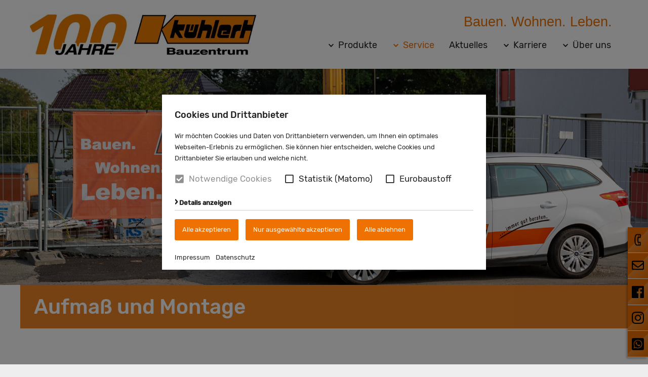

--- FILE ---
content_type: text/html; charset=UTF-8
request_url: https://www.kuehlert.de/Service/Aufmass-und-Montage/
body_size: 11528
content:
<!doctype html>

<!--    ####################################################################    -->
		<!--                                                                            -->
		<!--    Diese Seite ist Bestandteil des Redaktionssystems dialogperfect®        -->
		<!--    Info: http://www.rls.de                                                 -->
		<!--                                                                            -->
		<!--    ####################################################################    -->
		
<html lang='de'>
	<head>
		<meta charset="utf-8" />
				<meta name="Robots" content="INDEX, FOLLOW" />
				<meta name="viewport" content="width=device-width, initial-scale=1.0, user-scalable=1" />
		
		<title>Aufmaß und Montage - Service - Kühlert Bauzentrum - Baumarkt, Baustoffe, Fliesen, Sanitär, Türen</title>
		<meta property="og:title" content="Aufmaß und Montage - Service - Kühlert Bauzentrum - Baumarkt, Baustoffe, Fliesen, Sanitär, Türen"/>
				<meta property="og:image" content="/medium/kuehlert_aufmass-und-montage.jpg?m=1201&amp;w=1920&amp;h=641&amp;g=0"/>		<link rel="shortcut icon" href="/favicon.ico" />
		
		<script>var web_path='/';var dp_lang=[];</script>
		
						
					<link rel='stylesheet' type='text/css' href='/_static/css.merged/modulobox-1.5.0.min,cookieconsent.min,swiper-8.0.3-build.min.css' />
					<link rel='stylesheet' type='text/css' href='/assets-css-1765366523/variables,fonts,defaults,display,flex,alignment,spacings,columns,images,content,menu,forms,layout,blocks,print.css' />
				
			</head>
	<body class="subPage">
	
		<ul class="dp-readerLinks">
			<li><a href="#dp-content">Zum Webseiten Inhalt springen.</a></li>
	</ul>
		<div class="dp-pagewrapper">

	<header id="dp-header" role="banner" class="clearing">
		<div class="dp-pagebounds">
			<div class="display-flex justify-content-between align-items-end flex-wrap">
				<a id='pagelogo' href='/'>
											<img src="/medium/Logo_Ku%CC%88hlert_100Jahre_FIN-Zuschnitt.jpg?m=1415&amp;w=640&amp;h=117&amp;g=0" alt="Kühlert Bauzentrum - Baumarkt, Baustoffe, Fliesen, Sanitär, Türen">
									</a>
				<div class="header-slogan display-none display-s-block h3 text-primary">
					Bauen. Wohnen. Leben.				</div>
				<a id="dp-mobilemenubtn" class="noprint" href='#dp-mainmenu'><span></span></a>
				<nav id="dp-mainmenu" role="navigation" class="noprint w-100 w-xl-auto">
					<ul class="menu listReset menuDepth0 ">
			<li class="
			first 						has-submenu 			 breites-menue		">
			<a href="/Produkte/" target="_self"
				aria-haspopup="true"			>
				<span>Produkte</span>
			</a>
							<span class="append-submenu"><svg viewBox="0 0 448 512"><use href="#chevron-down" /></svg></span>
				<ul class=" listReset menuDepth1 submenu">
			<li class="
			first 						has-submenu 					">
			<a href="/Produkte/Tief-und-Strassenbau/" target="_self"
				aria-haspopup="true"			>
				<span>Tief- und Straßenbau</span>
			</a>
							<span class="append-submenu"><svg viewBox="0 0 448 512"><use href="#chevron-down" /></svg></span>
				<ul class=" listReset menuDepth2 submenu">
			<li class="
			first 											">
			<a href="/Produkte/Tief-und-Strassenbau/Schuettgueter/" target="_self"
							>
				<span>Schüttgüter</span>
			</a>
					</li>
			<li class="
														">
			<a href="/Produkte/Tief-und-Strassenbau/Schachtsysteme/" target="_self"
							>
				<span>Schachtsysteme</span>
			</a>
					</li>
			<li class="
														">
			<a href="/Produkte/Tief-und-Strassenbau/Entwaesserung-Drainage-und-Regenwassersysteme/" target="_self"
							>
				<span>Entwässerung, Drainage- und Regenwassersysteme</span>
			</a>
					</li>
			<li class="
														">
			<a href="/Produkte/Tief-und-Strassenbau/Verkehrswegebau/" target="_self"
							>
				<span>Verkehrswegebau</span>
			</a>
					</li>
			<li class="
														">
			<a href="/Produkte/Tief-und-Strassenbau/Funktionspflaster/" target="_self"
							>
				<span>Funktionspflaster</span>
			</a>
					</li>
			<li class="
			last 											">
			<a href="/Produkte/Tief-und-Strassenbau/Hangbefestigung/" target="_self"
							>
				<span>Hangbefestigung</span>
			</a>
					</li>
		</ul>
					</li>
			<li class="
									has-submenu 					">
			<a href="/Produkte/Hochbau/" target="_self"
				aria-haspopup="true"			>
				<span>Hochbau</span>
			</a>
							<span class="append-submenu"><svg viewBox="0 0 448 512"><use href="#chevron-down" /></svg></span>
				<ul class=" listReset menuDepth2 submenu">
			<li class="
			first 											">
			<a href="/Produkte/Hochbau/Keller-und-Fundament/" target="_self"
							>
				<span>Keller und Fundament</span>
			</a>
					</li>
			<li class="
														">
			<a href="/Produkte/Hochbau/Mauerwerk/" target="_self"
							>
				<span>Mauerwerk</span>
			</a>
					</li>
			<li class="
														">
			<a href="/Produkte/Hochbau/Schornstein/" target="_self"
							>
				<span>Schornstein</span>
			</a>
					</li>
			<li class="
														">
			<a href="/Produkte/Hochbau/Holzbaustoffe/" target="_self"
							>
				<span>Holzbaustoffe</span>
			</a>
					</li>
			<li class="
														">
			<a href="/Produkte/Hochbau/Putze/" target="_self"
							>
				<span>Putze</span>
			</a>
					</li>
			<li class="
			last 											">
			<a href="/Produkte/Hochbau/Klinker/" target="_self"
							>
				<span>Klinker</span>
			</a>
					</li>
		</ul>
					</li>
			<li class="
									has-submenu 					">
			<a href="/Produkte/Bedachung/" target="_self"
				aria-haspopup="true"			>
				<span>Bedachung</span>
			</a>
							<span class="append-submenu"><svg viewBox="0 0 448 512"><use href="#chevron-down" /></svg></span>
				<ul class=" listReset menuDepth2 submenu">
			<li class="
			first 											">
			<a href="/Produkte/Bedachung/Dacheindeckung/" target="_self"
							>
				<span>Dacheindeckung</span>
			</a>
					</li>
			<li class="
														">
			<a href="/Produkte/Bedachung/Dachdaemmung/" target="_self"
							>
				<span>Dachdämmung</span>
			</a>
					</li>
			<li class="
														">
			<a href="/Produkte/Bedachung/Dachfenster/" target="_self"
							>
				<span>Dachfenster</span>
			</a>
					</li>
			<li class="
			last 											">
			<a href="/Produkte/Bedachung/Dachzubehoer/" target="_self"
							>
				<span>Dachzubehör</span>
			</a>
					</li>
		</ul>
					</li>
			<li class="
									has-submenu 					">
			<a href="/Produkte/Innenausbau/" target="_self"
				aria-haspopup="true"			>
				<span>Innenausbau</span>
			</a>
							<span class="append-submenu"><svg viewBox="0 0 448 512"><use href="#chevron-down" /></svg></span>
				<ul class=" listReset menuDepth2 submenu">
			<li class="
			first 											">
			<a href="/Produkte/Innenausbau/Trockenbau/" target="_self"
							>
				<span>Trockenbau</span>
			</a>
					</li>
			<li class="
														">
			<a href="/Produkte/Innenausbau/Daemmung/" target="_self"
							>
				<span>Dämmung</span>
			</a>
					</li>
			<li class="
														">
			<a href="/Produkte/Innenausbau/Innenputz/" target="_self"
							>
				<span>Innenputz</span>
			</a>
					</li>
			<li class="
			last 											">
			<a href="/Produkte/Innenausbau/Bodenaufbau/" target="_self"
							>
				<span>Bodenaufbau</span>
			</a>
					</li>
		</ul>
					</li>
			<li class="
									has-submenu 					">
			<a href="/Produkte/Energetische-Sanierung/" target="_self"
				aria-haspopup="true"			>
				<span>Energetische Sanierung</span>
			</a>
							<span class="append-submenu"><svg viewBox="0 0 448 512"><use href="#chevron-down" /></svg></span>
				<ul class=" listReset menuDepth2 submenu">
			<li class="
			first 											">
			<a href="/Produkte/Energetische-Sanierung/Dachdaemmung/" target="_self"
							>
				<span>Dachdämmung</span>
			</a>
					</li>
			<li class="
														">
			<a href="/Produkte/Energetische-Sanierung/Fassadendaemung/" target="_self"
							>
				<span>Fassadendämung</span>
			</a>
					</li>
			<li class="
														">
			<a href="/Produkte/Energetische-Sanierung/Daemmung-der-Kellerdecke-und-Innenraeume/" target="_self"
							>
				<span>Dämmung der Kellerdecke und Innenräume</span>
			</a>
					</li>
			<li class="
														">
			<a href="/Produkte/Energetische-Sanierung/Daemmung-oberste-Geschossdecke/" target="_self"
							>
				<span>Dämmung oberste Geschossdecke</span>
			</a>
					</li>
			<li class="
														">
			<a href="/Produkte/Energetische-Sanierung/Dachfensteraustausch/" target="_self"
							>
				<span>Dachfensteraustausch</span>
			</a>
					</li>
			<li class="
														">
			<a href="/Produkte/Energetische-Sanierung/Erneuerung-von-Tueren-und-Toren/" target="_self"
							>
				<span>Erneuerung von Türen und Toren</span>
			</a>
					</li>
			<li class="
			last 											">
			<a href="/Produkte/Energetische-Sanierung/Fliese-in-der-energetischen-Sanierung/" target="_self"
							>
				<span>Fliese in der energetischen Sanierung</span>
			</a>
					</li>
		</ul>
					</li>
			<li class="
									has-submenu 					">
			<a href="/Produkte/Garten-Landschaftsbau/" target="_self"
				aria-haspopup="true"			>
				<span>Garten- &amp; Landschaftsbau</span>
			</a>
							<span class="append-submenu"><svg viewBox="0 0 448 512"><use href="#chevron-down" /></svg></span>
				<ul class=" listReset menuDepth2 submenu">
			<li class="
			first 											">
			<a href="/Produkte/Garten-Landschaftsbau/Pflastersteine/" target="_self"
							>
				<span>Pflastersteine</span>
			</a>
					</li>
			<li class="
														">
			<a href="/Produkte/Garten-Landschaftsbau/Terrassenplatten/" target="_self"
							>
				<span>Terrassenplatten</span>
			</a>
					</li>
			<li class="
														">
			<a href="/Produkte/Garten-Landschaftsbau/Stufen/" target="_self"
							>
				<span>Stufen</span>
			</a>
					</li>
			<li class="
														">
			<a href="/Produkte/Garten-Landschaftsbau/Mauern/" target="_self"
							>
				<span>Mauern</span>
			</a>
					</li>
			<li class="
														">
			<a href="/Produkte/Garten-Landschaftsbau/Palisaden/" target="_self"
							>
				<span>Palisaden</span>
			</a>
					</li>
			<li class="
														">
			<a href="/Produkte/Garten-Landschaftsbau/Holzdielen-und-WPC/" target="_self"
							>
				<span>Holzdielen und WPC</span>
			</a>
					</li>
			<li class="
														">
			<a href="/Produkte/Garten-Landschaftsbau/Zaun-und-Sichtschutz/" target="_self"
							>
				<span>Zaun und Sichtschutz</span>
			</a>
					</li>
			<li class="
														">
			<a href="/Produkte/Garten-Landschaftsbau/Dekoration-und-Gartenaccessoires/" target="_self"
							>
				<span>Dekoration und Gartenaccessoires</span>
			</a>
					</li>
			<li class="
														">
			<a href="/Produkte/Garten-Landschaftsbau/Licht-im-Garten/" target="_self"
							>
				<span>Licht im Garten</span>
			</a>
					</li>
			<li class="
			last 											">
			<a href="/Produkte/Garten-Landschaftsbau/Terrassenueberdachung/" target="_self"
							>
				<span>Terrassenüberdachung</span>
			</a>
					</li>
		</ul>
					</li>
			<li class="
									has-submenu 					">
			<a href="/Produkte/Tueren-und-Tore/" target="_self"
				aria-haspopup="true"			>
				<span>Türen und Tore</span>
			</a>
							<span class="append-submenu"><svg viewBox="0 0 448 512"><use href="#chevron-down" /></svg></span>
				<ul class=" listReset menuDepth2 submenu">
			<li class="
			first 											">
			<a href="/Produkte/Tueren-und-Tore/Garagentore/" target="_self"
							>
				<span>Garagentore</span>
			</a>
					</li>
			<li class="
														">
			<a href="/Produkte/Tueren-und-Tore/Haustueren/" target="_self"
							>
				<span>Haustüren</span>
			</a>
					</li>
			<li class="
														">
			<a href="/Produkte/Tueren-und-Tore/Innentueren/" target="_self"
							>
				<span>Innentüren</span>
			</a>
					</li>
			<li class="
			last 											">
			<a href="/Produkte/Tueren-und-Tore/Multifunktionstueren/" target="_self"
							>
				<span>Multifunktionstüren</span>
			</a>
					</li>
		</ul>
					</li>
			<li class="
									has-submenu 					">
			<a href="/Produkte/Fliesen-und-Sanitaer/" target="_self"
				aria-haspopup="true"			>
				<span>Fliesen und Sanitär</span>
			</a>
							<span class="append-submenu"><svg viewBox="0 0 448 512"><use href="#chevron-down" /></svg></span>
				<ul class=" listReset menuDepth2 submenu">
			<li class="
			first 											">
			<a href="/Produkte/Fliesen-und-Sanitaer/Sanitaer/" target="_self"
							>
				<span>Sanitär</span>
			</a>
					</li>
			<li class="
														">
			<a href="/Produkte/Fliesen-und-Sanitaer/Wandfliesen-und-Bodenfliesen/" target="_self"
							>
				<span>Wandfliesen und Bodenfliesen</span>
			</a>
					</li>
			<li class="
														">
			<a href="/Produkte/Fliesen-und-Sanitaer/Wandpaneele/" target="_self"
							>
				<span>Wandpaneele</span>
			</a>
					</li>
			<li class="
														">
			<a href="/Produkte/Fliesen-und-Sanitaer/Licht-im-Bad/" target="_self"
							>
				<span>Licht im Bad</span>
			</a>
					</li>
			<li class="
			last 											">
			<a href="/Produkte/Fliesen-und-Sanitaer/3D-Badplanung/" target="_self"
							>
				<span>3D-Badplanung</span>
			</a>
					</li>
		</ul>
					</li>
			<li class="
									has-submenu 					">
			<a href="/Produkte/Parkett-Laminat-Vinyl/" target="_self"
				aria-haspopup="true"			>
				<span>Parkett, Laminat, Vinyl</span>
			</a>
							<span class="append-submenu"><svg viewBox="0 0 448 512"><use href="#chevron-down" /></svg></span>
				<ul class=" listReset menuDepth2 submenu">
			<li class="
			first 											">
			<a href="/Produkte/Parkett-Laminat-Vinyl/Lindura-Holzboden/" target="_self"
							>
				<span>Lindura Holzboden</span>
			</a>
					</li>
			<li class="
														">
			<a href="/Produkte/Parkett-Laminat-Vinyl/Designboden/" target="_self"
							>
				<span>Designboden</span>
			</a>
					</li>
			<li class="
														">
			<a href="/Produkte/Parkett-Laminat-Vinyl/Parkett/" target="_self"
							>
				<span>Parkett</span>
			</a>
					</li>
			<li class="
														">
			<a href="/Produkte/Parkett-Laminat-Vinyl/Laminat/" target="_self"
							>
				<span>Laminat</span>
			</a>
					</li>
			<li class="
			last 											">
			<a href="/Produkte/Parkett-Laminat-Vinyl/Vinyl/" target="_self"
							>
				<span>Vinyl</span>
			</a>
					</li>
		</ul>
					</li>
			<li class="
														">
			<a href="/Produkte/Kaminoefen/" target="_self"
							>
				<span>Kaminöfen</span>
			</a>
					</li>
			<li class="
									has-submenu 					">
			<a href="/Produkte/Brennstoffe/" target="_self"
				aria-haspopup="true"			>
				<span>Brennstoffe</span>
			</a>
							<span class="append-submenu"><svg viewBox="0 0 448 512"><use href="#chevron-down" /></svg></span>
				<ul class=" listReset menuDepth2 submenu">
			<li class="
			first 											">
			<a href="/Produkte/Brennstoffe/Holzpellets/" target="_self"
							>
				<span>Holzpellets</span>
			</a>
					</li>
			<li class="
														">
			<a href="/Produkte/Brennstoffe/Hartholzbriketts/" target="_self"
							>
				<span>Hartholzbriketts</span>
			</a>
					</li>
			<li class="
			last 											">
			<a href="/Produkte/Brennstoffe/Gasflaschenservice-1/" target="_self"
							>
				<span>Gasflaschenservice</span>
			</a>
					</li>
		</ul>
					</li>
			<li class="
			last 						has-submenu 					">
			<a href="/Produkte/Baufachmarkt/" target="_self"
				aria-haspopup="true"			>
				<span>Baufachmarkt</span>
			</a>
							<span class="append-submenu"><svg viewBox="0 0 448 512"><use href="#chevron-down" /></svg></span>
				<ul class=" listReset menuDepth2 submenu">
			<li class="
			first 											">
			<a href="/Produkte/Baufachmarkt/Elektromaschinen-und-Handwerkzeuge/" target="_self"
							>
				<span>Elektromaschinen und Handwerkzeuge</span>
			</a>
					</li>
			<li class="
														">
			<a href="/Produkte/Baufachmarkt/Elektroinstallation/" target="_self"
							>
				<span>Elektroinstallation</span>
			</a>
					</li>
			<li class="
														">
			<a href="/Produkte/Baufachmarkt/Befestigungstechnik/" target="_self"
							>
				<span>Befestigungstechnik</span>
			</a>
					</li>
			<li class="
														">
			<a href="/Produkte/Baufachmarkt/Farben/" target="_self"
							>
				<span>Farben</span>
			</a>
					</li>
			<li class="
														">
			<a href="/Produkte/Baufachmarkt/Schutzbekleidung/" target="_self"
							>
				<span>Schutzbekleidung</span>
			</a>
					</li>
			<li class="
														">
			<a href="/Produkte/Baufachmarkt/Schluesselservice/" target="_self"
							>
				<span>Schlüsselservice</span>
			</a>
					</li>
			<li class="
			last 											">
			<a href="/Produkte/Baufachmarkt/Wasser-im-Garten/" target="_self"
							>
				<span>Wasser im Garten</span>
			</a>
					</li>
		</ul>
					</li>
		</ul>
					</li>
			<li class="
						active 			has-submenu 					">
			<a href="/Service/" target="_self"
				aria-haspopup="true"			>
				<span>Service</span>
			</a>
							<span class="append-submenu"><svg viewBox="0 0 448 512"><use href="#chevron-down" /></svg></span>
				<ul class=" listReset menuDepth1 submenu">
			<li class="
			first 											">
			<a href="/Service/Ausstellungen/" target="_self"
							>
				<span>Ausstellungen</span>
			</a>
					</li>
			<li class="
														">
			<a href="/Service/Fachberatung/" target="_self"
							>
				<span>Fachberatung</span>
			</a>
					</li>
			<li class="
						active 								">
			<a href="/Service/Aufmass-und-Montage/" target="_self"
							>
				<span>Aufmaß und Montage</span>
			</a>
					</li>
			<li class="
														">
			<a href="/Service/Lieferservice/" target="_self"
							>
				<span>Lieferservice</span>
			</a>
					</li>
			<li class="
														">
			<a href="/Service/Mietgeraete/" target="_self"
							>
				<span>Mietgeräte</span>
			</a>
					</li>
			<li class="
														">
			<a href="/Service/Foerdermittelservice/" target="_self"
							>
				<span>Fördermittelservice</span>
			</a>
					</li>
			<li class="
			last 											">
			<a href="/Service/Kataloge/" target="_self"
							>
				<span>Kataloge</span>
			</a>
					</li>
		</ul>
					</li>
			<li class="
														">
			<a href="/Aktuelles/" target="_self"
							>
				<span>Aktuelles</span>
			</a>
					</li>
			<li class="
									has-submenu 					">
			<a href="/Karriere/" target="_self"
				aria-haspopup="true"			>
				<span>Karriere</span>
			</a>
							<span class="append-submenu"><svg viewBox="0 0 448 512"><use href="#chevron-down" /></svg></span>
				<ul class=" listReset menuDepth1 submenu">
			<li class="
			first 											">
			<a href="/Karriere/Kuehlert-als-Arbeitgeber/" target="_self"
							>
				<span>Kühlert als Arbeitgeber</span>
			</a>
					</li>
			<li class="
														">
			<a href="/Karriere/Stellenangebote/" target="_self"
							>
				<span>Stellenangebote</span>
			</a>
					</li>
			<li class="
														">
			<a href="/Karriere/Ausbildung-bei-Kuehlert/" target="_self"
							>
				<span>Ausbildung bei Kühlert</span>
			</a>
					</li>
			<li class="
			last 											">
			<a href="/Karriere/Studieren-bei-Kuehlert/" target="_self"
							>
				<span>Studieren bei Kühlert</span>
			</a>
					</li>
		</ul>
					</li>
			<li class="
			last 						has-submenu 					">
			<a href="/Ueber-uns/" target="_self"
				aria-haspopup="true"			>
				<span>Über uns</span>
			</a>
							<span class="append-submenu"><svg viewBox="0 0 448 512"><use href="#chevron-down" /></svg></span>
				<ul class=" listReset menuDepth1 submenu">
			<li class="
			first 						has-submenu 					">
			<a href="/Ueber-uns/Standorte/" target="_self"
				aria-haspopup="true"			>
				<span>Standorte</span>
			</a>
							<span class="append-submenu"><svg viewBox="0 0 448 512"><use href="#chevron-down" /></svg></span>
				<ul class=" listReset menuDepth2 submenu">
			<li class="
			first 											">
			<a href="/Ueber-uns/Standorte/Borgentreich/" target="_self"
							>
				<span>Borgentreich</span>
			</a>
					</li>
			<li class="
														">
			<a href="/Ueber-uns/Standorte/Brakel/" target="_self"
							>
				<span>Brakel</span>
			</a>
					</li>
			<li class="
			last 											">
			<a href="/Ueber-uns/Standorte/Warburg/" target="_self"
							>
				<span>Warburg</span>
			</a>
					</li>
		</ul>
					</li>
			<li class="
														">
			<a href="/Ueber-uns/Historie/" target="_self"
							>
				<span>Historie</span>
			</a>
					</li>
			<li class="
														">
			<a href="/Ueber-uns/Videos/" target="_self"
							>
				<span>Videos</span>
			</a>
					</li>
			<li class="
														">
			<a href="/Ueber-uns/Oekologische-Verantwortung/" target="_self"
							>
				<span>Ökologische Verantwortung</span>
			</a>
					</li>
			<li class="
			last 											">
			<a href="/Ueber-uns/Leitbild/" target="_self"
							>
				<span>Leitbild</span>
			</a>
					</li>
		</ul>
					</li>
		</ul>
				</nav>
							</div>
		</div>
			</header>
	<div id="dp-main" class='clearing'>
		<section id="dp-content" role="main" class='clearing'>
				
			
								<div class="dp-blockgroup theme-default">
		
		
			
						<header class="dp-contentblock block-header ">
		
		<div class="dp-ratio ratio-3-1">
			<div class="dp-ratio ratio-3-1 dp-fsimg"
				data-bg="/medium/kuehlert_aufmass-und-montage.jpg?m=1201&amp;w=1920&amp;h=641&amp;g=0"
			></div>
		</div>
				
		<div class="text-overlay">
			<div class="dp-pagebounds">
				<div class="overlay-inner">
					<h1 class="title">Aufmaß und Montage</h1>
									</div>
			</div>
		</div>
	</header>
		
		
			
							<section class="dp-contentblock block-default normal">
		<div class="dp-pagebounds">
			<article class="dp-article">
			
									<header class="dp-articleheader js-fade-in text-center">
						<h2 class="h1 title"> Ihr Auftrag in guten Händen</h2>
					</header>
							
					
				<div class="article-text js-fade-in text-columns-2">
									<p style="text-align: justify;">Türe und Tore müssen besonders genau ausgemessen werden, damit die Produkte passend bestellt, angefertigt und hohe Kosten vermieden werden.</p>
<p style="text-align: justify;">Daher spielen gerade bei dem Aufmaß die Präzision in Verbindung mit einem fundierten Fachwissen eine besonders wichtige Rolle. Durch den engen Kontakt mit Handwerkern und Monteuren aus der Region können wir kurzfristig Aufmaß- und Montagetermine vereinbaren. Diese garantiert durch Ihre alltägliche Routine und das vorhandene nötige Equipment an Werkzeugen eine schnelle und fehlerfreie Montage Ihrer Tür bzw. Ihres Tores.</p>								</div>
				
								
			</article>
		</div>
	</section>
		
		
	
	</div>	
		</section>
	</div>
	
	<footer id="dp-footer" role="contentinfo" class="noprint clearing">
		<div class="dp-pagebounds">
			<div class="footer-cols cols-l larger-gaps">
									<div class="col-l-33">
						<h3>Borgentreich</h3>
<p>Bauzentrum mit Fachmarkt</p>
<div><strong>Clemens Kühlert GmbH &amp; Co. KG</strong><br />
Am Bahnhof 9<br />
34434 Borgentreich<br />
Tel.: 05645 78020<br />
Fax: 05645 780239<br />
Email: <script id="crypt_id1">
	var e=document.getElementById("crypt_id1");
var newNode = document.createElement('span');newNode.innerHTML= decodeURIComponent('%'+('3c61'+'2074'+'617267'+'65743d27'+'5f62'+'6c616e6b2720'+'687265663d276d'+'61696c746f'+'3a696e666f40'+'6b756568'+'6c6572'+'742e6465273e69'+'6e666f406b'+'7565686c657274'+'2e6465'+'3c2f613e').match(/\w\w/g).join("%"));
e.parentNode.insertBefore(newNode, e);	e.parentNode.removeChild(e);
</script><noscript>&#0105;&#0110;<span style='display:none;'>3b6b467634</span>&#0102;&#0111;&#064;&#0107;<span style='display:none;'>b92c773bc5522c29</span>&#0117;&#0101;&#0104;&#0108;<span style='display:none;'>5c93796abbd</span>&#0101;&#0114;&#0116;<span style='display:none;'>40614df66d570e7</span>&#046;&#0100;&#0101;</noscript></div>
<div>WhatsApp: 0151 14006600</div>
<div><a target='_self' href='/WhatsApp/'>Hinweise zur Nutzung von WhatsApp</a></div>
<p>Amtsgericht Paderborn HRA 3166<br />
USt-ID-Nr.: DE126714259</p>
<p>Persönlich haftender Gesellschafter:<br />
Vössing Beteiligungs GmbH, Borgentreich<br />
Geschäftsführer: Raphael Vössing<br />
Amtsgericht Paderborn HRB 4893</p>
<p><strong>Öffnungszeiten:</strong></p>
<p>Werktags: 7:30 &#8211; 17:00 Uhr<br />
Samstags: 8:00 &#8211; 12:30 Uhr</p>					</div>
									<div class="col-l-33">
						<h3>Brakel</h3>
<p>Bauzentrum mit Fachmarkt</p>
<div><strong>Clemens Kühlert Baustoffe GmbH</strong><br />
Warburger Straße 63<br />
33034 Brakel<br />
Tel.: 05272 37380<br />
Fax: 05272 373840<br />
Email: <script id="crypt_id2">
	var e=document.getElementById("crypt_id2");
var newNode = document.createElement('span');newNode.innerHTML= decodeURIComponent('%'+('3c61'+'207461726765'+'743d275f'+'626c616e6b2720'+'6872'+'65663d276d6169'+'6c746f'+'3a627261'+'6b656c406b75'+'6568'+'6c6572742e64'+'65273e62'+'72616b'+'656c'+'406b756568'+'6c6572742e'+'64653c2f'+'613e').match(/\w\w/g).join("%"));
e.parentNode.insertBefore(newNode, e);	e.parentNode.removeChild(e);
</script><noscript>&#098;&#0114;<span style='display:none;'>879c5ea3febe9da4</span>&#097;&#0107;&#0101;&#0108;&#064;&#0107;<span style='display:none;'>7764d75</span>&#0117;&#0101;&#0104;&#0108;&#0101;&#0114;<span style='display:none;'>2accd3e786fce794</span>&#0116;&#046;&#0100;&#0101;<span style='display:none;'>a72a6ae39ba704</span></noscript></div>
<div>WhatsApp: 0151 14006699</div>
<div><a target='_self' href='/WhatsApp/'>Hinweise zur Nutzung von WhatsApp</a></div>
<p>Amtsgericht Paderborn HRB 4459<br />
USt-ID-Nr.: DE125484815</p>
<p>Geschäftsführer:<br />
Clemens Otto, Raphael Vössing</p>
<p>&nbsp;</p>
<p><strong>Öffnungszeiten:</strong></p>
<p>Werktags: 7:30 &#8211; 17:00 Uhr<br />
Samstags: 8:00 &#8211; 12:30 Uhr</p>					</div>
									<div class="col-l-33">
						<h3>Warburg</h3>
<p>Baustofflager</p>
<div><strong>Hier finden Sie uns</strong><br />
Industriestraße 6<br />
34414 Warburg<br />
Tel.: 05641 747222<br />
Fax: 05641 747274<br />
Email: <script id="crypt_id3">
	var e=document.getElementById("crypt_id3");
var newNode = document.createElement('span');newNode.innerHTML= decodeURIComponent('%'+('3c61'+'2074617267'+'6574'+'3d275f'+'626c616e6b27'+'206872'+'65663d276d61'+'696c'+'746f3a7761'+'726275726740'+'6b7565686c65'+'72742e'+'6465273e77'+'6172627572'+'67406b7565686c'+'6572742e6465'+'3c2f613e').match(/\w\w/g).join("%"));
e.parentNode.insertBefore(newNode, e);	e.parentNode.removeChild(e);
</script><noscript>&#0119;&#097;<span style='display:none;'>966d78a555b4d7d5</span>&#0114;&#098;&#0117;&#0114;&#0103;<span style='display:none;'>56bb80076ab9a</span>&#064;&#0107;&#0117;&#0101;&#0104;&#0108;<span style='display:none;'>c66f430102bff</span>&#0101;&#0114;&#0116;&#046;&#0100;&#0101;<span style='display:none;'>dba4cd07</span></noscript></div>
<div>WhatsApp: 0151 14006600</div>
<div><a target='_self' href='/WhatsApp/'>Hinweise zur Nutzung von WhatsApp</a></div>
<p>Bei der Betriebsstätte in Warburg handelt es sich um ein Baustofflager der Firma Clemens Kühlert GmbH &amp; Co. KG aus Borgentreich.</p>
<p>&nbsp;</p>
<p>&nbsp;</p>
<p><strong>Öffnungszeiten:</strong></p>
<p>Werktags: 7:30 &#8211; 17:00 Uhr<br />
Samstags: 8:00 &#8211; 12:30 Uhr</p>					</div>
							</div>
							<nav id='dp-navigation' role="navigation" class="clearing">
					<ul class="dp-navigation listReset menuDepth0 ">
			<li class="
			first 											">
			<a href="/Impressum/" target="_self"
							>
				<span>Impressum</span>
			</a>
					</li>
			<li class="
			last 											">
			<a href="/Datenschutz/" target="_self"
							>
				<span>Datenschutz</span>
			</a>
					</li>
				<li>
			<a onclick="if( typeof cookieconsent === 'object' ) { cookieconsent.showBanner(); return false; }" href='?cookieconsent=true' rel='nofollow'>Cookie-Einstellungen</a>		</li>
	</ul>
				</nav>
					</div>
	</footer>
	
		<aside id="dp-sidebuttons">
		<ul class="listReset">
							<li class="btn-item">
					<a class="btn-link" href="#" target="_blank">
						<span class="btn-toggle">
															<div class="dp-fsimg contain" style="background-image: url(/medium/kontakt-schwarz.png?m=9&amp;w=32&amp;h=32&amp;g=0);"></div>
																						<div class="dp-fsimg contain hover" style="background-image: url(/medium/kontakt.png?m=10&amp;w=32&amp;h=32&amp;g=0);"></div>
													</span>
						Telefon					</a>
											<div class="btn-text"><p><strong>Rufen Sie uns an!<br /><br /></strong>Borgentreich<br /><em>05645 78020</em></p>
<p>Brakel<br /><em>05272 37380</em></p>
<p>Warburg<br /><em>05641 747222</em></p></div>
									</li>
							<li class="btn-item">
					<a class="btn-link" href="#" target="_blank">
						<span class="btn-toggle">
															<div class="dp-fsimg contain" style="background-image: url(/medium/mail-schwarz.png?m=11&amp;w=32&amp;h=32&amp;g=0);"></div>
																						<div class="dp-fsimg contain hover" style="background-image: url(/medium/mail.png?m=12&amp;w=32&amp;h=32&amp;g=0);"></div>
													</span>
						E-Mail					</a>
											<div class="btn-text"><p><strong>Schreiben Sie uns eine E-Mail!<br /><br /></strong>Borgentreich<br /><script id="crypt_id4">
	var e=document.getElementById("crypt_id4");
var newNode = document.createElement('span');newNode.innerHTML= decodeURIComponent('%'+('3c61'+'207461'+'726765743d27'+'5f626c61'+'6e6b2720687265'+'663d27'+'6d6169'+'6c746f3a696e'+'666f406b'+'756568'+'6c6572742e'+'6465273e69'+'6e66'+'6f406b75'+'65686c6572'+'742e6465'+'3c2f613e'+'').match(/\w\w/g).join("%"));
e.parentNode.insertBefore(newNode, e);	e.parentNode.removeChild(e);
</script><noscript>&#0105;&#0110;<span style='display:none;'>622cc43e4</span>&#0102;&#0111;&#064;<span style='display:none;'>e92fb7cf6cb</span>&#0107;&#0117;&#0101;&#0104;&#0108;&#0101;<span style='display:none;'>41ef97c34381ee</span>&#0114;&#0116;&#046;<span style='display:none;'>8a9e3614ea</span>&#0100;&#0101;</noscript></p>
<p>Brakel<br /><script id="crypt_id5">
	var e=document.getElementById("crypt_id5");
var newNode = document.createElement('span');newNode.innerHTML= decodeURIComponent('%'+('3c61'+'207461'+'726765743d27'+'5f626c616e'+'6b272068726566'+'3d276d'+'61696c746f'+'3a6272616b65'+'6c406b'+'7565686c657274'+'2e6465273e'+'6272616b656c'+'406b7565'+'686c6572742e64'+'653c2f613e').match(/\w\w/g).join("%"));
e.parentNode.insertBefore(newNode, e);	e.parentNode.removeChild(e);
</script><noscript>&#098;&#0114;<span style='display:none;'>081843b7c64</span>&#097;&#0107;&#0101;&#0108;&#064;<span style='display:none;'>d6b333f7d759b</span>&#0107;&#0117;&#0101;&#0104;&#0108;<span style='display:none;'>654211a85</span>&#0101;&#0114;&#0116;&#046;&#0100;&#0101;<span style='display:none;'>12707bc3</span></noscript></p>
<p>Warburg<br /><script id="crypt_id6">
	var e=document.getElementById("crypt_id6");
var newNode = document.createElement('span');newNode.innerHTML= decodeURIComponent('%'+('3c61'+'2074'+'61726765'+'743d'+'275f62'+'6c616e6b2720'+'687265663d'+'276d61'+'696c746f'+'3a77'+'61726275'+'7267406b75'+'65686c657274'+'2e6465273e7761'+'726275'+'726740'+'6b75'+'6568'+'6c6572'+'742e64653c'+'2f613e').match(/\w\w/g).join("%"));
e.parentNode.insertBefore(newNode, e);	e.parentNode.removeChild(e);
</script><noscript>&#0119;&#097;<span style='display:none;'>e66f9074c915508</span>&#0114;&#098;&#0117;&#0114;&#0103;&#064;<span style='display:none;'>066176582c2309a2</span>&#0107;&#0117;&#0101;&#0104;<span style='display:none;'>50f027</span>&#0108;&#0101;&#0114;&#0116;&#046;&#0100;<span style='display:none;'>f936197928350c80</span>&#0101;</noscript></p></div>
									</li>
							<li class="btn-item">
					<a class="btn-link" href="https://de-de.facebook.com/Kuehlert.Bauzentrum/" target="_blank">
						<span class="btn-toggle">
															<div class="dp-fsimg contain" style="background-image: url(/medium/facebook-schwarz.png?m=13&amp;w=32&amp;h=32&amp;g=0);"></div>
																						<div class="dp-fsimg contain hover" style="background-image: url(/medium/facebook.png?m=14&amp;w=32&amp;h=32&amp;g=0);"></div>
													</span>
						Facebook					</a>
									</li>
							<li class="btn-item">
					<a class="btn-link" href="https://www.instagram.com/Kuehlert_Bauzentrum/" target="_blank">
						<span class="btn-toggle">
															<div class="dp-fsimg contain" style="background-image: url(/medium/instagram-schwarz.png?m=15&amp;w=32&amp;h=32&amp;g=0);"></div>
																						<div class="dp-fsimg contain hover" style="background-image: url(/medium/instagram.png?m=16&amp;w=32&amp;h=32&amp;g=0);"></div>
													</span>
						Instagram					</a>
									</li>
							<li class="btn-item">
					<a class="btn-link" href="#" target="_blank">
						<span class="btn-toggle">
															<div class="dp-fsimg contain" style="background-image: url(/medium/whatsapp-schwarz.png?m=17&amp;w=32&amp;h=32&amp;g=0);"></div>
																						<div class="dp-fsimg contain hover" style="background-image: url(/medium/whatsapp.png?m=18&amp;w=32&amp;h=32&amp;g=0);"></div>
													</span>
						WhatsApp					</a>
											<div class="btn-text"><strong>Schreiben Sie uns per WhatsApp!<br /></strong><br />in Borgentreich: <strong>0151 14006600</strong>.<br />in Brakel: <strong>0151 14006699.<br /><br /></strong><a target='_self' href='/WhatsApp/'>Hinweise zur Nutzung von Whatsapp</a></div>
									</li>
							<li class="btn-item mobileonly">
					<a class="btn-link" href="#">
						<span class="btn-toggle">
							<div class="dp-fsimg contain" style="background-image: url(/images/Artboard-1-copy.png);"></div>
							<div class="dp-fsimg contain hover" style="background-image: url(/images/Artboard-1.png);"></div>
						</span>
						&nbsp;
					</a>
				</li>
		</ul>
	</aside>
		
</div>

					<noscript>
						<div id="dp-cc-nojs-cookiealert">
							<div class="cookiealert-body">
								<form method='post'>
									<input type='hidden' name='showCookieConsentPopup' value='1' />
									<button type='submit'>
										Cookie-Einstellungen									</button>
								</form>
								<br>
															</div>
						</div>
					</noscript>
								<script>var cookieconsent_data = {"cookieLifetime":7,"cookieName":"cookieconsent","cookiePath":"\/","reloadAfterDecision":true,"showOnPageload":true,"alwaysOnServices":[],"saveClicks":false,"dia_id":2,"checksum":"1067389851"}; </script>
								
								
									<script>
						(function(){
							var oldOnload = window.onload;
							window.onload = function(){
																cookieconsent.run();
								if ( oldOnload ) { oldOnload(); }
							};
						})();
					</script>
											
		
		<svg class="display-none">
	<defs>
	
				<g id="icon-search"><path fill="currentColor" d="M416 208c0 45.9-14.9 88.3-40 122.7L502.6 457.4c12.5 12.5 12.5 32.8 0 45.3s-32.8 12.5-45.3 0L330.7 376c-34.4 25.2-76.8 40-122.7 40C93.1 416 0 322.9 0 208S93.1 0 208 0S416 93.1 416 208zM208 352a144 144 0 1 0 0-288 144 144 0 1 0 0 288z"></path></g>
				<g id="icon-arrow_l"><path fill="currentColor" d="M0.1,13.7L17.8,0v6.2l19.1,7.3l-19.1,7.3V27L0.1,13.7z"></path></g>
		
				<g id="icon-arrow_r"><path fill="currentColor" d="M19.2,27v-6.2L0.1,13.5l19.1-7.3V0l17.7,13.7L19.2,27z"></path></g>
		
				<g id="icon-arrow_l_circle"><path fill="currentColor" d="M0.1,24.9c0,13.8,11.2,24.9,24.9,24.9C38.8,49.9,50,38.7,50,24.9C50,11.2,38.8,0,25.1,0C11.3,0,0.1,11.2,0.1,24.9z M9.5,24.9l15-11.6v5.3l16.2,6.2l-16.2,6.2v5.3L9.5,24.9z"></path></g>
		
				<g id="icon-arrow_r_circle"><path fill="currentColor" d="M25.1,0C11.3,0,0.1,11.2,0.1,24.9c0,13.8,11.2,24.9,24.9,24.9C38.8,49.9,50,38.7,50,24.9C50,11.2,38.8,0,25.1,0z M25.6,36.5 v-5.3L9.5,24.9l16.2-6.2v-5.3l15,11.6L25.6,36.5z"></path></g>
		
				<g id="icon-close"><path fill="currentColor" d="M242.72 256l100.07-100.07c12.28-12.28 12.28-32.19 0-44.48l-22.24-22.24c-12.28-12.28-32.19-12.28-44.48 0L176 189.28 75.93 89.21c-12.28-12.28-32.19-12.28-44.48 0L9.21 111.45c-12.28 12.28-12.28 32.19 0 44.48L109.28 256 9.21 356.07c-12.28 12.28-12.28 32.19 0 44.48l22.24 22.24c12.28 12.28 32.2 12.28 44.48 0L176 322.72l100.07 100.07c12.28 12.28 32.2 12.28 44.48 0l22.24-22.24c12.28-12.28 12.28-32.19 0-44.48L242.72 256z"></path></g>

				<g id="caret-down"><path fill="currentColor" d="M31.3 192h257.3c17.8 0 26.7 21.5 14.1 34.1L174.1 354.8c-7.8 7.8-20.5 7.8-28.3 0L17.2 226.1C4.6 213.5 13.5 192 31.3 192z"></path></g>
		
				<g id="chevron-down"><path fill="currentColor" d="M207.029 381.476L12.686 187.132c-9.373-9.373-9.373-24.569 0-33.941l22.667-22.667c9.357-9.357 24.522-9.375 33.901-.04L224 284.505l154.745-154.021c9.379-9.335 24.544-9.317 33.901.04l22.667 22.667c9.373 9.373 9.373 24.569 0 33.941L240.971 381.476c-9.373 9.372-24.569 9.372-33.942 0z"></path></g>
		
				<g id="chevron-right" ><path fill="currentColor" d="M285.476 272.971L91.132 467.314c-9.373 9.373-24.569 9.373-33.941 0l-22.667-22.667c-9.357-9.357-9.375-24.522-.04-33.901L188.505 256 34.484 101.255c-9.335-9.379-9.317-24.544.04-33.901l22.667-22.667c9.373-9.373 24.569-9.373 33.941 0L285.475 239.03c9.373 9.372 9.373 24.568.001 33.941z"></path></g>
		
				<g id="chevron-left"><path fill="currentColor" d="M34.52 239.03L228.87 44.69c9.37-9.37 24.57-9.37 33.94 0l22.67 22.67c9.36 9.36 9.37 24.52.04 33.9L131.49 256l154.02 154.75c9.34 9.38 9.32 24.54-.04 33.9l-22.67 22.67c-9.37 9.37-24.57 9.37-33.94 0L34.52 272.97c-9.37-9.37-9.37-24.57 0-33.94z"></path></g>
		
				<g id="external-link-alt"><path fill="currentColor" d="M432,320H400a16,16,0,0,0-16,16V448H64V128H208a16,16,0,0,0,16-16V80a16,16,0,0,0-16-16H48A48,48,0,0,0,0,112V464a48,48,0,0,0,48,48H400a48,48,0,0,0,48-48V336A16,16,0,0,0,432,320ZM488,0h-128c-21.37,0-32.05,25.91-17,41l35.73,35.73L135,320.37a24,24,0,0,0,0,34L157.67,377a24,24,0,0,0,34,0L435.28,133.32,471,169c15,15,41,4.5,41-17V24A24,24,0,0,0,488,0Z"></path></g>
		
				<g id="download"><path fill="currentColor" d="M216 0h80c13.3 0 24 10.7 24 24v168h87.7c17.8 0 26.7 21.5 14.1 34.1L269.7 378.3c-7.5 7.5-19.8 7.5-27.3 0L90.1 226.1c-12.6-12.6-3.7-34.1 14.1-34.1H192V24c0-13.3 10.7-24 24-24zm296 376v112c0 13.3-10.7 24-24 24H24c-13.3 0-24-10.7-24-24V376c0-13.3 10.7-24 24-24h146.7l49 49c20.1 20.1 52.5 20.1 72.6 0l49-49H488c13.3 0 24 10.7 24 24zm-124 88c0-11-9-20-20-20s-20 9-20 20 9 20 20 20 20-9 20-20zm64 0c0-11-9-20-20-20s-20 9-20 20 9 20 20 20 20-9 20-20z"></path></g>
		
				<g id="plus-circle"><path fill="currentColor" d="M256 8C119 8 8 119 8 256s111 248 248 248 248-111 248-248S393 8 256 8zm144 276c0 6.6-5.4 12-12 12h-92v92c0 6.6-5.4 12-12 12h-56c-6.6 0-12-5.4-12-12v-92h-92c-6.6 0-12-5.4-12-12v-56c0-6.6 5.4-12 12-12h92v-92c0-6.6 5.4-12 12-12h56c6.6 0 12 5.4 12 12v92h92c6.6 0 12 5.4 12 12v56z"></path></g>
		
				<g id="check-circle"><path fill="currentColor" d="M504 256c0 136.967-111.033 248-248 248S8 392.967 8 256 119.033 8 256 8s248 111.033 248 248zM227.314 387.314l184-184c6.248-6.248 6.248-16.379 0-22.627l-22.627-22.627c-6.248-6.249-16.379-6.249-22.628 0L216 308.118l-70.059-70.059c-6.248-6.248-16.379-6.248-22.628 0l-22.627 22.627c-6.248 6.248-6.248 16.379 0 22.627l104 104c6.249 6.249 16.379 6.249 22.628.001z"></path></g>

				<g id="arrow-circle-right"><path fill="currentColor" d="M256 8c137 0 248 111 248 248S393 504 256 504 8 393 8 256 119 8 256 8zm-28.9 143.6l75.5 72.4H120c-13.3 0-24 10.7-24 24v16c0 13.3 10.7 24 24 24h182.6l-75.5 72.4c-9.7 9.3-9.9 24.8-.4 34.3l11 10.9c9.4 9.4 24.6 9.4 33.9 0L404.3 273c9.4-9.4 9.4-24.6 0-33.9L271.6 106.3c-9.4-9.4-24.6-9.4-33.9 0l-11 10.9c-9.5 9.6-9.3 25.1.4 34.4z"></path></g>

				<g id="circle"><path fill="currentColor" d="M256 8C119 8 8 119 8 256s111 248 248 248 248-111 248-248S393 8 256 8zm0 448c-110.5 0-200-89.5-200-200S145.5 56 256 56s200 89.5 200 200-89.5 200-200 200z"></path></g>

				<g id="square"><path fill="currentColor" d="M400 32H48C21.5 32 0 53.5 0 80v352c0 26.5 21.5 48 48 48h352c26.5 0 48-21.5 48-48V80c0-26.5-21.5-48-48-48zm-6 400H54c-3.3 0-6-2.7-6-6V86c0-3.3 2.7-6 6-6h340c3.3 0 6 2.7 6 6v340c0 3.3-2.7 6-6 6z"></path></g>

				<g id="check-square"><path fill="currentColor" d="M400 480H48c-26.51 0-48-21.49-48-48V80c0-26.51 21.49-48 48-48h352c26.51 0 48 21.49 48 48v352c0 26.51-21.49 48-48 48zm-204.686-98.059l184-184c6.248-6.248 6.248-16.379 0-22.627l-22.627-22.627c-6.248-6.248-16.379-6.249-22.628 0L184 302.745l-70.059-70.059c-6.248-6.248-16.379-6.248-22.628 0l-22.627 22.627c-6.248 6.248-6.248 16.379 0 22.627l104 104c6.249 6.25 16.379 6.25 22.628.001z"></path></g>

				<g id="map-marker"><path fill="currentColor" d="M172.268 501.67C26.97 291.031 0 269.413 0 192 0 85.961 85.961 0 192 0s192 85.961 192 192c0 77.413-26.97 99.031-172.268 309.67-9.535 13.774-29.93 13.773-39.464 0zM192 272c44.183 0 80-35.817 80-80s-35.817-80-80-80-80 35.817-80 80 35.817 80 80 80z"></path></g>

				<g id="map-pin"><path fill="currentColor" d="M112 316.94v156.69l22.02 33.02c4.75 7.12 15.22 7.12 19.97 0L176 473.63V316.94c-10.39 1.92-21.06 3.06-32 3.06s-21.61-1.14-32-3.06zM144 0C64.47 0 0 64.47 0 144s64.47 144 144 144 144-64.47 144-144S223.53 0 144 0zm0 76c-37.5 0-68 30.5-68 68 0 6.62-5.38 12-12 12s-12-5.38-12-12c0-50.73 41.28-92 92-92 6.62 0 12 5.38 12 12s-5.38 12-12 12z"></path></g>
	
				<g id="envelope"><path fill="currentColor" d="M464 64H48C21.49 64 0 85.49 0 112v288c0 26.51 21.49 48 48 48h416c26.51 0 48-21.49 48-48V112c0-26.51-21.49-48-48-48zm0 48v40.805c-22.422 18.259-58.168 46.651-134.587 106.49-16.841 13.247-50.201 45.072-73.413 44.701-23.208.375-56.579-31.459-73.413-44.701C106.18 199.465 70.425 171.067 48 152.805V112h416zM48 400V214.398c22.914 18.251 55.409 43.862 104.938 82.646 21.857 17.205 60.134 55.186 103.062 54.955 42.717.231 80.509-37.199 103.053-54.947 49.528-38.783 82.032-64.401 104.947-82.653V400H48z"></path></g>

				<g id="phone"><path fill="currentColor" d="M97.333 506.966c-129.874-129.874-129.681-340.252 0-469.933 5.698-5.698 14.527-6.632 21.263-2.422l64.817 40.513a17.187 17.187 0 0 1 6.849 20.958l-32.408 81.021a17.188 17.188 0 0 1-17.669 10.719l-55.81-5.58c-21.051 58.261-20.612 122.471 0 179.515l55.811-5.581a17.188 17.188 0 0 1 17.669 10.719l32.408 81.022a17.188 17.188 0 0 1-6.849 20.958l-64.817 40.513a17.19 17.19 0 0 1-21.264-2.422zM247.126 95.473c11.832 20.047 11.832 45.008 0 65.055-3.95 6.693-13.108 7.959-18.718 2.581l-5.975-5.726c-3.911-3.748-4.793-9.622-2.261-14.41a32.063 32.063 0 0 0 0-29.945c-2.533-4.788-1.65-10.662 2.261-14.41l5.975-5.726c5.61-5.378 14.768-4.112 18.718 2.581zm91.787-91.187c60.14 71.604 60.092 175.882 0 247.428-4.474 5.327-12.53 5.746-17.552.933l-5.798-5.557c-4.56-4.371-4.977-11.529-.93-16.379 49.687-59.538 49.646-145.933 0-205.422-4.047-4.85-3.631-12.008.93-16.379l5.798-5.557c5.022-4.813 13.078-4.394 17.552.933zm-45.972 44.941c36.05 46.322 36.108 111.149 0 157.546-4.39 5.641-12.697 6.251-17.856 1.304l-5.818-5.579c-4.4-4.219-4.998-11.095-1.285-15.931 26.536-34.564 26.534-82.572 0-117.134-3.713-4.836-3.115-11.711 1.285-15.931l5.818-5.579c5.159-4.947 13.466-4.337 17.856 1.304z"></path></g>

				<g id="icon-facebook"><path fill="currentColor" d="M400 32H48A48 48 0 0 0 0 80v352a48 48 0 0 0 48 48h137.25V327.69h-63V256h63v-54.64c0-62.15 37-96.48 93.67-96.48 27.14 0 55.52 4.84 55.52 4.84v61h-31.27c-30.81 0-40.42 19.12-40.42 38.73V256h68.78l-11 71.69h-57.78V480H400a48 48 0 0 0 48-48V80a48 48 0 0 0-48-48z"></path></g>

				<g id="icon-instagram"><path fill="currentColor" d="M224.1 141c-63.6 0-114.9 51.3-114.9 114.9s51.3 114.9 114.9 114.9S339 319.5 339 255.9 287.7 141 224.1 141zm0 189.6c-41.1 0-74.7-33.5-74.7-74.7s33.5-74.7 74.7-74.7 74.7 33.5 74.7 74.7-33.6 74.7-74.7 74.7zm146.4-194.3c0 14.9-12 26.8-26.8 26.8-14.9 0-26.8-12-26.8-26.8s12-26.8 26.8-26.8 26.8 12 26.8 26.8zm76.1 27.2c-1.7-35.9-9.9-67.7-36.2-93.9-26.2-26.2-58-34.4-93.9-36.2-37-2.1-147.9-2.1-184.9 0-35.8 1.7-67.6 9.9-93.9 36.1s-34.4 58-36.2 93.9c-2.1 37-2.1 147.9 0 184.9 1.7 35.9 9.9 67.7 36.2 93.9s58 34.4 93.9 36.2c37 2.1 147.9 2.1 184.9 0 35.9-1.7 67.7-9.9 93.9-36.2 26.2-26.2 34.4-58 36.2-93.9 2.1-37 2.1-147.8 0-184.8zM398.8 388c-7.8 19.6-22.9 34.7-42.6 42.6-29.5 11.7-99.5 9-132.1 9s-102.7 2.6-132.1-9c-19.6-7.8-34.7-22.9-42.6-42.6-11.7-29.5-9-99.5-9-132.1s-2.6-102.7 9-132.1c7.8-19.6 22.9-34.7 42.6-42.6 29.5-11.7 99.5-9 132.1-9s102.7-2.6 132.1 9c19.6 7.8 34.7 22.9 42.6 42.6 11.7 29.5 9 99.5 9 132.1s2.7 102.7-9 132.1z"></path></g>

				<g id="icon-instagram-square"><path fill="currentColor" d="M224,202.66A53.34,53.34,0,1,0,277.36,256,53.38,53.38,0,0,0,224,202.66Zm124.71-41a54,54,0,0,0-30.41-30.41c-21-8.29-71-6.43-94.3-6.43s-73.25-1.93-94.31,6.43a54,54,0,0,0-30.41,30.41c-8.28,21-6.43,71.05-6.43,94.33S91,329.26,99.32,350.33a54,54,0,0,0,30.41,30.41c21,8.29,71,6.43,94.31,6.43s73.24,1.93,94.3-6.43a54,54,0,0,0,30.41-30.41c8.35-21,6.43-71.05,6.43-94.33S357.1,182.74,348.75,161.67ZM224,338a82,82,0,1,1,82-82A81.9,81.9,0,0,1,224,338Zm85.38-148.3a19.14,19.14,0,1,1,19.13-19.14A19.1,19.1,0,0,1,309.42,189.74ZM400,32H48A48,48,0,0,0,0,80V432a48,48,0,0,0,48,48H400a48,48,0,0,0,48-48V80A48,48,0,0,0,400,32ZM382.88,322c-1.29,25.63-7.14,48.34-25.85,67s-41.4,24.63-67,25.85c-26.41,1.49-105.59,1.49-132,0-25.63-1.29-48.26-7.15-67-25.85s-24.63-41.42-25.85-67c-1.49-26.42-1.49-105.61,0-132,1.29-25.63,7.07-48.34,25.85-67s41.47-24.56,67-25.78c26.41-1.49,105.59-1.49,132,0,25.63,1.29,48.33,7.15,67,25.85s24.63,41.42,25.85,67.05C384.37,216.44,384.37,295.56,382.88,322Z"></path></g>

				<g id="icon-linkedin"><path fill="currentColor" d="M416 32H31.9C14.3 32 0 46.5 0 64.3v383.4C0 465.5 14.3 480 31.9 480H416c17.6 0 32-14.5 32-32.3V64.3c0-17.8-14.4-32.3-32-32.3zM135.4 416H69V202.2h66.5V416zm-33.2-243c-21.3 0-38.5-17.3-38.5-38.5S80.9 96 102.2 96c21.2 0 38.5 17.3 38.5 38.5 0 21.3-17.2 38.5-38.5 38.5zm282.1 243h-66.4V312c0-24.8-.5-56.7-34.5-56.7-34.6 0-39.9 27-39.9 54.9V416h-66.4V202.2h63.7v29.2h.9c8.9-16.8 30.6-34.5 62.9-34.5 67.2 0 79.7 44.3 79.7 101.9V416z"></path></g>

				<g id="icon-twitter"><path fill="currentColor" d="M400 32H48C21.5 32 0 53.5 0 80v352c0 26.5 21.5 48 48 48h352c26.5 0 48-21.5 48-48V80c0-26.5-21.5-48-48-48zm-48.9 158.8c.2 2.8.2 5.7.2 8.5 0 86.7-66 186.6-186.6 186.6-37.2 0-71.7-10.8-100.7-29.4 5.3.6 10.4.8 15.8.8 30.7 0 58.9-10.4 81.4-28-28.8-.6-53-19.5-61.3-45.5 10.1 1.5 19.2 1.5 29.6-1.2-30-6.1-52.5-32.5-52.5-64.4v-.8c8.7 4.9 18.9 7.9 29.6 8.3a65.447 65.447 0 0 1-29.2-54.6c0-12.2 3.2-23.4 8.9-33.1 32.3 39.8 80.8 65.8 135.2 68.6-9.3-44.5 24-80.6 64-80.6 18.9 0 35.9 7.9 47.9 20.7 14.8-2.8 29-8.3 41.6-15.8-4.9 15.2-15.2 28-28.8 36.1 13.2-1.4 26-5.1 37.8-10.2-8.9 13.1-20.1 24.7-32.9 34z"></path></g>
	
				<g id="icon-xing"><path fill="currentColor" d="M162.7 210c-1.8 3.3-25.2 44.4-70.1 123.5-4.9 8.3-10.8 12.5-17.7 12.5H9.8c-7.7 0-12.1-7.5-8.5-14.4l69-121.3c.2 0 .2-.1 0-.3l-43.9-75.6c-4.3-7.8.3-14.1 8.5-14.1H100c7.3 0 13.3 4.1 18 12.2l44.7 77.5zM382.6 46.1l-144 253v.3L330.2 466c3.9 7.1.2 14.1-8.5 14.1h-65.2c-7.6 0-13.6-4-18-12.2l-92.4-168.5c3.3-5.8 51.5-90.8 144.8-255.2 4.6-8.1 10.4-12.2 17.5-12.2h65.7c8 0 12.3 6.7 8.5 14.1z"></path></g>
		
				<g id="icon-youtube"><path fill="currentColor" d="M549.655 124.083c-6.281-23.65-24.787-42.276-48.284-48.597C458.781 64 288 64 288 64S117.22 64 74.629 75.486c-23.497 6.322-42.003 24.947-48.284 48.597-11.412 42.867-11.412 132.305-11.412 132.305s0 89.438 11.412 132.305c6.281 23.65 24.787 41.5 48.284 47.821C117.22 448 288 448 288 448s170.78 0 213.371-11.486c23.497-6.321 42.003-24.171 48.284-47.821 11.412-42.867 11.412-132.305 11.412-132.305s0-89.438-11.412-132.305zm-317.51 213.508V175.185l142.739 81.205-142.739 81.201z"></path></g>
	
	</defs>
</svg>		
					<script src='/_static/js.merged/dp-polyfills,jquery-3.4.1.min,swiper-8.0.3-build.min,lazyload-17.5.0.min,modulobox-1.5.0.min,underscoredp.min,cookieconsent.min.js' ></script>
					<script src='/assets-js-1765367407/Slideshows,Navigation,Plugins,App.js' ></script>
				<script> if( typeof lightbox == "object" ) lightbox.option({ 'albumLabel': 'Bild %1 von %2' }); </script>
	
	</body>
</html>

--- FILE ---
content_type: text/css
request_url: https://www.kuehlert.de/_static/css.merged/modulobox-1.5.0.min,cookieconsent.min,swiper-8.0.3-build.min.css
body_size: 7465
content:
/* modulobox-1.5.0.min */.mobx-holder,.mobx-holder *{box-sizing:border-box}.mobx-holder,.mobx-holder svg{pointer-events:none}.mobx-holder,.mobx-item,.mobx-item-inner{overflow:hidden;-webkit-backface-visibility:hidden}.mobx-error,.mobx-html,.mobx-iframe,.mobx-img,.mobx-slider,.mobx-thumb,.mobx-video{-webkit-tap-highlight-color:transparent;-webkit-touch-callout:none}.mobx-holder{position:fixed;z-index:99999;width:100%;height:100%;left:0;top:0;visibility:hidden;opacity:0;will-change:opacity,visibility;-ms-touch-action:none;touch-action:none;-webkit-text-size-adjust:100%;font-family:Arial,Helvetica,sans-serif;-webkit-transition:opacity .4s ease;transition:opacity .4s ease,visibility .4s ease}.mobx-overlay,.mobx-ui:after{position:absolute;left:0;will-change:opacity;top:0}.mobx-holder:-webkit-full-screen{background-color:transparent}.mobx-open{pointer-events:auto;visibility:visible;opacity:1}.mobx-rtl{direction:rtl}.mobx-slider{position:absolute;left:0;right:0;top:0;bottom:0;opacity:1;-ms-touch-action:none;touch-action:none;-webkit-transition:opacity .45s ease;transition:opacity .45s ease}.mobx-hide{opacity:0;-webkit-transition:none;transition:none}.mobx-overlay{width:100%;height:100%;transform:translateZ(0);background-color:#000}.mobx-ui:after{content:"";right:0;bottom:0;opacity:0;visibility:hidden;background:rgba(0,0,0,.4);-webkit-transition:opacity .25s ease-out,visibility .25s ease-out;transition:opacity .25s ease-out,visibility .25s ease-out}.mobx-open-tooltip .mobx-ui:after{opacity:1;visibility:visible}.mobx-share-tooltip :after,.mobx-thumb-video:after,.mobx-ui button,.mobx-video:after,.mobx-video:before{background-image:url(../icons/modulobox.svg);background-repeat:no-repeat;background-color:transparent}.mobx-bottom-bar,.mobx-top-bar{position:absolute;will-change:transform;background-color:rgba(0,0,0,.4);left:0;width:100%}.mobx-top-bar{top:0;-webkit-transform:translateY(0);transform:translateY(0);-webkit-transition:-webkit-transform .25s ease-in-out;transition:transform .25s ease-in-out}.mobx-holder:not(.mobx-open) .mobx-top-bar,.mobx-idle .mobx-top-bar,.mobx-will-close .mobx-top-bar{-webkit-transform:translateY(-100%);transform:translateY(-100%)}.mobx-bottom-bar{bottom:0;-webkit-transform:translateY(0);transform:translateY(0);-webkit-transition:-webkit-transform .25s ease-in-out;transition:transform .25s ease-in-out}.mobx-holder:not(.mobx-open) .mobx-bottom-bar,.mobx-panzoom .mobx-bottom-bar,.mobx-will-close .mobx-bottom-bar{-webkit-transform:translateY(100%);transform:translateY(100%)}.mobx-caption{position:relative;display:block;width:100%;padding:0;margin:0;pointer-events:none}.mobx-caption-inner{max-width:420px;margin:0 auto;pointer-events:auto;cursor:default}.mobx-desc,.mobx-title{position:relative;margin:0;padding:14px 10px 12px;font-weight:400;display:block}.mobx-error,.mobx-html{pointer-events:none}.mobx-title{font-size:13px;line-height:18px;text-align:center;color:#eee}.mobx-desc,.mobx-error{color:#bbb;text-align:center}.mobx-desc{font-size:12px;line-height:16px}.mobx-title+.mobx-desc{margin:-6px 0 0;padding:0 10px 10px}.mobx-item,.mobx-item-inner{position:absolute;display:block;left:0;top:0;bottom:0;width:100%;text-align:center;touch-action:none;transform:translate3d(0,0,0);backface-visibility:hidden;-webkit-transform-origin:center;transform-origin:center}.mobx-item-inner{-webkit-overflow-scrolling:touch;overflow:auto}.mobx-img,.mobx-panzoom .mobx-item{cursor:move;cursor:grab;cursor:-webkit-grab}.mobx-dragging .mobx-item *{cursor:grabbing;cursor:-webkit-grabbing}.mobx-error,.mobx-html,.mobx-iframe,.mobx-img,.mobx-video{position:absolute;display:block;height:0;width:0;max-width:none;padding:0;margin:0;opacity:0;will-change:opacity;visibility:hidden;-webkit-backface-visibility:hidden;backface-visibility:hidden;transform:translate3d(0,0,0);-webkit-transition:opacity .35s ease;transition:opacity .35s ease}.mobx-media-loaded{opacity:1;visibility:visible}.mobx-error,.mobx-html-inner{top:50%;-webkit-transform:translateY(-50%);transform:translateY(-50%)}.mobx-error{width:100%;height:auto;padding:20px 60px}.mobx-html-inner{position:relative;display:inline-block;overflow:auto;width:auto;height:auto;max-width:100%;max-height:100%;margin:0 auto;pointer-events:auto}.mobx-video{cursor:pointer;background:rgba(255,255,255,.1);background-size:cover;background-repeat:no-repeat;background-position:center}.mobx-video.mobx-playing{background:0 0;background-image:none!important}.mobx-video:after,.mobx-video:before{position:absolute;content:"";top:50%;left:50%;width:80px;height:80px;padding:0;margin:-44px 0 0 -44px;border:4px solid #fff;border-radius:100%;background-size:175px;background-position:28px -414px;box-sizing:content-box}.mobx-video.mobx-loading:before{border-color:transparent}.mobx-video:after{opacity:0;visibility:hidden;background-image:none;background-color:transparent;border-color:transparent transparent transparent #fff}.mobx-video.mobx-loading:after{opacity:1;visibility:visible;-webkit-animation:mobx-load 1.1s infinite linear;animation:mobx-load 1.1s infinite linear}.mobx-video.mobx-playing:after,.mobx-video.mobx-playing:before{opacity:0}.mobx-video .mejs-video,.mobx-video iframe,.mobx-video video{position:absolute;overflow:hidden;top:0;left:0;width:100%!important;height:100%!important;opacity:0;background:rgba(255,255,255,.065);pointer-events:none;-webkit-transition:opacity .35s ease-in-out;transition:opacity .35s ease-in-out}.mobx-video iframe{background:0 0}.mobx-video.mobx-playing .mejs-video,.mobx-video.mobx-playing iframe,.mobx-video.mobx-playing video{opacity:1;pointer-events:auto}.mobx-fullscreen .mejs-fullscreen-button,.mobx-fullscreen video::-webkit-media-controls-fullscreen-button{display:none}.mobx-counter,.mobx-timer{position:relative;display:inline-block}:-webkit-full-screen-ancestor:not(iframe){will-change:auto!important}.mobx-counter{float:left;height:44px;font-size:13px;line-height:44px;color:#fff;opacity:.75;margin:0 10px;letter-spacing:.6px}.mobx-rtl .mobx-counter{float:right}.mobx-timer{float:left;width:24px;height:24px;margin:10px 0 10px 5px;opacity:0;will-change:opacity;-webkit-transition:opacity .25s ease-in-out;transition:opacity .25s ease-in-out}.mobx-rtl .mobx-timer{float:right}.mobx-autoplay .mobx-timer{opacity:1}.mobx-loader{position:absolute;width:30px;height:30px;top:50%;left:50%;margin:-15px 0 0 -15px;outline:transparent solid 1px;border-radius:50%;border-width:3px;border-right-style:solid;border-top-style:solid;border-bottom-style:solid;border-color:rgba(255,255,255,.2);border-left:3px solid #fff;-webkit-animation:mobx-load 1.1s infinite linear;animation:mobx-load 1.1s infinite linear}@-webkit-keyframes mobx-load{0%{-webkit-transform:rotate(0)}100%{-webkit-transform:rotate(360deg)}}@keyframes mobx-load{0%{transform:rotate(0)}100%{transform:rotate(360deg)}}.mobx-share-tooltip{position:absolute;display:block;z-index:2;width:120px;top:50px;opacity:0;visibility:hidden;background:#fff;will-change:transform;-webkit-transform:translateY(10px);transform:translateY(10px);-webkit-transition:-webkit-transform .25s ease,opacity .25s ease,visibility .25s ease;transition:transform .25s ease,opacity .25s ease,visibility .25s ease}.mobx-share-tooltip:before{content:'';position:absolute;display:block;width:0;height:0;top:-12px;right:14px;border:6px solid transparent;border-bottom-color:#f9fafb}.mobx-share-tooltip button:after,.mobx-thumb-video:after,.mobx-thumb:after{content:""}.mobx-share-tooltip[data-position=left]:before{left:14px;right:auto}.mobx-open-tooltip .mobx-share-tooltip{opacity:1;visibility:visible;-webkit-transform:translateY(0);transform:translateY(0)}.mobx-share-tooltip span{display:block;width:100%;height:40px;padding:10px;color:#777;font-size:14px;line-height:22px;text-align:center;background:#f9fafb;box-shadow:inset 0 -2px 8px rgba(0,0,0,.03)}.mobx-share-tooltip :after,.mobx-ui button{position:relative;display:inline-block;width:40px;height:40px;padding:0;cursor:pointer;box-shadow:none;border:none;outline:0;-ms-touch-action:manipulation;touch-action:manipulation;-webkit-appearance:none;-webkit-transition:opacity .25s ease-in-out;transition:opacity .25s ease-in-out}.mobx-share-tooltip button:hover:after,.mobx-ui button:hover{opacity:1}.mobx-share-tooltip button:after{position:absolute;top:0;left:0;opacity:0}.mobx-share-tooltip button{float:left}.mobx-rtl .mobx-share-tooltip button{float:right}.mobx-top-bar button{float:right;margin:2px;opacity:.75}.mobx-rtl .mobx-top-bar button{float:left}button.mobx-next,button.mobx-prev{position:absolute;left:0;top:50%;width:44px;height:32px;margin:0 6px;opacity:.75;background-color:rgba(0,0,0,.4);will-change:transform;-webkit-transform:translateX(0) translateY(-50%);transform:translateX(0) translateY(-50%);-webkit-transition:opacity .25s ease-in-out,-webkit-transform .25s ease-in-out;transition:opacity .25s ease-in-out,transform .25s ease-in-out}button.mobx-next{left:auto;right:0}.mobx-holder:not(.mobx-open) .mobx-prev,.mobx-idle .mobx-prev,.mobx-will-close .mobx-prev{-webkit-transform:translateX(-120%) translateY(-50%);transform:translateX(-120%) translateY(-50%)}.mobx-holder:not(.mobx-open) .mobx-next,.mobx-idle .mobx-next,.mobx-will-close .mobx-next{-webkit-transform:translateX(120%) translateY(-50%);transform:translateX(120%) translateY(-50%)}.mobx-holder[data-download=false] .mobx-download,.mobx-holder[data-download=false] .mobx-download:hover,.mobx-holder[data-zoom=false] .mobx-zoom,.mobx-holder[data-zoom=false] .mobx-zoom:hover{opacity:.45;cursor:default}.mobx-prev{left:0;background-position:10px 4px}.mobx-next{right:0;background-position:10px -40px}.mobx-close{background-position:12px -76px}.mobx-zoom{background-position:12px -120px}.mobx-panzoom .mobx-zoom{background-position:12px -164px}.mobx-play{background-position:12px -208px}.mobx-autoplay .mobx-play{background-position:12px -252px}.mobx-download{background-position:12px -296px}.mobx-share{background-position:12px -340px}.mobx-fullscreen{background-position:12px -384px}.mobx-fullscreen .mobx-fullscreen{background-position:12px -428px}.mobx-facebook{background-position:-32px -472px}.mobx-facebook:after{background-color:#3b5998;background-position:12px -472px}.mobx-twitter{background-position:-32px -516px}.mobx-twitter:after{background-color:#1da1f2;background-position:12px -516px}.mobx-googleplus{background-position:-32px -560px}.mobx-googleplus:after{background-color:#dd4b39;background-position:12px -560px}.mobx-pinterest{background-position:-32px -604px}.mobx-pinterest:after{background-color:#bd081c;background-position:12px -604px}.mobx-linkedin{background-position:-32px -648px}.mobx-linkedin:after{background-color:#0077b5;background-position:12px -648px}.mobx-reddit{background-position:-32px -692px}.mobx-reddit:after{background-color:#ff4500;background-position:12px -692px}.mobx-tumblr{background-position:-32px -736px}.mobx-tumblr:after{background-color:#35465c;background-position:12px -736px}.mobx-blogger{background-position:-32px -780px}.mobx-blogger:after{background-color:#f57d00;background-position:12px -780px}.mobx-buffer{background-position:-32px -824px}.mobx-buffer:after{background-color:#323b43;background-position:12px -824px}.mobx-digg{background-position:-34px -868px}.mobx-digg:after{background-color:#005be2;background-position:10px -868px}.mobx-stumbleupon{background-position:-32px -912px}.mobx-stumbleupon:after{background-color:#eb4924;background-position:12px -912px}.mobx-evernote{background-position:-32px -956px}.mobx-evernote:after{background-color:#2dbe60;background-position:12px -956px}.mobx-thumbs-holder,.mobx-thumbs-inner{position:absolute;display:block;left:0;right:0;bottom:0;padding:0;margin:0 auto}.mobx-thumbs-holder{position:relative;cursor:move;cursor:grab;cursor:-webkit-grab}.mobx-thumb{position:absolute;margin:0;will-change:left;background-color:#191919;outline:transparent solid 0;-webkit-transition:background-color .25s ease;transition:background-color .25s ease}.mobx-thumb:hover{background-color:#323232}.mobx-thumb:after{position:absolute;pointer-events:none;top:0;left:0;right:0;bottom:0;opacity:.0001;-webkit-transform:translateZ(0);transform:translateZ(0);border:2px solid #fff}.mobx-active-thumb:after{opacity:.9999}.mobx-thumb-bg{position:absolute;overflow:hidden;left:0;right:0;top:0;bottom:0;visibility:hidden;opacity:0;background-position:center;-webkit-background-size:cover;background-size:cover;background-repeat:no-repeat;will-change:opacity,visibility;-webkit-backface-visibility:hidden;backface-visibility:hidden;-webkit-transition:opacity .25s ease,visibility .25s ease;transition:opacity .25s ease,visibility .25s ease}.mobx-thumb-loaded{visibility:visible;opacity:.5}.mobx-active-thumb .mobx-thumb-loaded,.mobx-thumb-bg:hover{opacity:1}.mobx-dragging .mobx-thumbs-holder{cursor:grabbing;cursor:-webkit-grabbing}.mobx-thumb-video:after{position:absolute;left:0;right:0;top:50%;width:40px;height:40px;margin:-20px auto 0;background-position:12px -208px}@media screen and (max-height:800px){.mobx-video:after,.mobx-video:before{width:60px;height:60px;margin:-34px 0 0 -34px;background-size:125px;background-position:22px -294px}}@media screen and (max-height:360px){.mobx-video:after,.mobx-video:before{width:40px;height:40px;margin:-24px 0 0 -24px;background-size:initial;background-position:14px -208px;border-width:3px}}@media screen and (max-width:400px){.mobx-timer{margin:10px 0}.mobx-top-bar button{margin:2px 0}}@media screen and (max-width:360px){.mobx-counter{margin:0 6px 0 4px}.mobx-top-bar button{width:34px}}@media only screen and (-webkit-min-device-pixel-ratio:2) and (max-width:380px),only screen and (min--moz-device-pixel-ratio:2) and (max-width:380px),only screen and (-o-min-device-pixel-ratio:2/1) and (max-width:380px),only screen and (min-device-pixel-ratio:2) and (max-width:380px){.mobx-top-bar button{width:40px}}
/* cookieconsent.min *//**
 * cookieconsent
 * @version v1.0
 * @author RLS jakobsmeyer GmbH
 * @link https://www.rls.de
 * @copyright 
 */
@CHARSET "UTF-8";#dp-cc-nojs-cookiealert{position:fixed;top:0;left:0;bottom:0;right:0;background:rgba(0,0,0,.5);z-index:99998}#dp-cc-nojs-cookiealert .cookiealert-body{padding:25px;background:#fff;color:#222;text-align:center;box-shadow:0 0 25px 0 rgba(0,0,0,.15);position:absolute;top:50%;left:50%;transform:translate(-50%,-50%);width:90%;max-width:640px;max-height:90%;overflow:auto}#dp-cc-nojs-cookiealert .cookiealert-body a{font-size:18px;color:#222;font-weight:700}#dp-cc-nojs-cookiealert .cookiealert-body a:before{content:"\2794 "}#dp-cc-cookieconsent{position:fixed;top:0;left:0;bottom:0;right:0;background:rgba(0,0,0,.5);z-index:99999;opacity:0;visibility:hidden;transition:opacity .25s}#dp-cc-cookieconsent a:focus-visible{outline:1px dashed currentColor}#dp-cc-cookieconsent .cookieconsent-body{opacity:0;margin-top:40px;color:#222;padding:25px 25px 10px;background:#fff;box-shadow:0 0 25px 0 rgba(0,0,0,.15);position:absolute;top:50%;left:50%;transform:translate(-50%,-50%);width:90%;max-width:640px;max-height:90%;overflow:auto;transition:all .5s;transition-delay:.35s}#dp-cc-cookieconsent .cookieconsent-body>hr{border:none;outline:none;height:1px;background:#ccc;margin:0 0 15px}#dp-cc-cookieconsent .cookieconsent-body>div{margin-bottom:15px}#dp-cc-cookieconsent .cookieconsent-title{font-size:18px;color:#222}#dp-cc-cookieconsent .cookieconsent-options{display:flex;flex-wrap:wrap}#dp-cc-cookieconsent .cookieconsent-text{font-size:13px}#dp-cc-cookieconsent .cookieconsent-text p{margin:0}#dp-cc-cookieconsent .cookieconsent-text a{text-decoration:none;font-weight:700;color:#222;white-space:nowrap}#dp-cc-cookieconsent .cookieconsent-text a:before{content:"\2794 "}#dp-cc-cookieconsent .cookieconsent-text a:hover{color:#222}#dp-cc-cookieconsent .cookieconsent-checkboxitem{font-size:17px}#dp-cc-cookieconsent .cookieconsent-legal{margin-bottom:0!important}#dp-cc-cookieconsent .cookieconsent-legal a{font-size:13px;color:#222;white-space:nowrap}#dp-cc-cookieconsent .cookieconsent-legal a+a{margin-left:.5em}#dp-cc-cookieconsent .cookieconsent-legal a.toggle-details{font-weight:700}#dp-cc-cookieconsent .cookieconsent-legal a.toggle-details:before{content:"\203A ";font-size:1.375em}#dp-cc-cookieconsent .cookieconsent-legal a.toggle-details .text-show{display:inline}#dp-cc-cookieconsent .cookieconsent-legal a.toggle-details.active .text-show,#dp-cc-cookieconsent .cookieconsent-legal a.toggle-details .text-hide{display:none}#dp-cc-cookieconsent .cookieconsent-legal a.toggle-details.active .text-hide{display:inline}#dp-cc-cookieconsent .cookieconsent-legal a#show-imprint:before{content:"\2794 "}#dp-cc-cookieconsent .cookieconsent-details{display:none;font-size:13px;color:#222}#dp-cc-cookieconsent .cookieconsent-details.active{display:block}#dp-cc-cookieconsent .cookieconsent-details .details-title{margin-bottom:2px}#dp-cc-cookieconsent .cookieconsent-details .details-text{color:#222}#dp-cc-cookieconsent .cookieconsent-details .details-text+.details-title{margin-top:15px}#dp-cc-cookieconsent.visible{opacity:1;visibility:visible}#dp-cc-cookieconsent.visible .cookieconsent-body{opacity:1;margin-top:0}#dp-cc-cookieconsent.position-bottom{top:auto;background:none!important}#dp-cc-cookieconsent.position-bottom .cookieconsent-body{box-shadow:0 0 25px 0 rgba(0,0,0,.5);max-height:75vh;position:static;top:auto;left:auto;transform:none;width:100%;max-width:none}#dp-cc-cookieconsent.position-bottom .cookieconsent-body>div{margin-bottom:5px}#dp-cc-cookieconsent.position-bottom .cookieconsent-details,#dp-cc-cookieconsent.position-bottom .cookieconsent-title{margin-bottom:0}#dp-cc-cookieconsent.position-bottom .cookieconsent-body>hr{margin-bottom:5px}#dp-cc-cookieconsent.position-bottom .cookieconsent-details .details-text+.details-title{margin-top:5px}.cookieconsent-checkboxitem{display:inline-flex;align-items:center;margin-right:1.5em;cursor:pointer;color:#000}.cookieconsent-checkboxitem input{display:none}.cookieconsent-checkboxitem .option-visual{margin-right:.5em;display:inline-flex;align-items:center}.cookieconsent-checkboxitem .option-visual svg{width:1.125em;height:1.125em;vertical-align:baseline}.cookieconsent-checkboxitem .option-visual svg.fa-check-square{color:#222;display:none}.cookieconsent-checkboxitem .option-visual svg.fa-square{color:#222}.cookieconsent-checkboxitem input:checked+.option-visual svg.fa-check-square{display:inline}.cookieconsent-checkboxitem input:checked+.option-visual svg.fa-square{display:none}.cookieconsent-checkboxitem input[disabled]+.option-visual,.cookieconsent-checkboxitem input[disabled]~.option-title{opacity:.5}.cookieconsent-checkboxitem .option-title{color:#222}.cookieconsent-btn{font-size:13px;color:#fff;border-radius:3px;display:inline-block;padding:10px 15px;margin:2px 10px 2px 0;white-space:nowrap;outline:none;border:none;font-family:inherit;overflow:visible;text-transform:none;-webkit-appearance:button}.cookieconsent-btn:hover{opacity:.9;color:#fff;text-decoration:none}.cookieconsent-btn:focus-visible{outline:1px dashed #000;text-decoration:underline;text-decoration-thickness:2px}.cookieconsent-btn#accept-all,.cookieconsent-btn#add-acception{background:green}.cookieconsent-btn#accept-selected,.cookieconsent-btn#decline-all{background:#222}.dp-cc-inlineconsent{margin:1.5em 0;background:rgba(0,0,0,.1);padding:25px;color:#222;font-size:16px}.dp-cc-inlineconsent .inlineconsent-title{font-weight:700}.dp-cc-inlineconsent .inlineconsent-item small{font-size:12px}@media (max-width:45em){#dp-cc-cookieconsent .cookieconsent-buttons a{width:100%;text-align:center}}@media print{#dp-cc-cookieconsent{display:none!important}}
/* swiper-8.0.3-build.min *//**
 * Swiper 8.0.3
 * Most modern mobile touch slider and framework with hardware accelerated transitions
 * https://swiperjs.com
 *
 * Copyright 2014-2022 Vladimir Kharlampidi
 *
 * Released under the MIT License
 *
 * Released on: February 9, 2022
 */

@font-face{font-family:swiper-icons;src:url('data:application/font-woff;charset=utf-8;base64, [base64]//wADZ2x5ZgAAAywAAADMAAAD2MHtryVoZWFkAAABbAAAADAAAAA2E2+eoWhoZWEAAAGcAAAAHwAAACQC9gDzaG10eAAAAigAAAAZAAAArgJkABFsb2NhAAAC0AAAAFoAAABaFQAUGG1heHAAAAG8AAAAHwAAACAAcABAbmFtZQAAA/gAAAE5AAACXvFdBwlwb3N0AAAFNAAAAGIAAACE5s74hXjaY2BkYGAAYpf5Hu/j+W2+MnAzMYDAzaX6QjD6/4//Bxj5GA8AuRwMYGkAPywL13jaY2BkYGA88P8Agx4j+/8fQDYfA1AEBWgDAIB2BOoAeNpjYGRgYNBh4GdgYgABEMnIABJzYNADCQAACWgAsQB42mNgYfzCOIGBlYGB0YcxjYGBwR1Kf2WQZGhhYGBiYGVmgAFGBiQQkOaawtDAoMBQxXjg/wEGPcYDDA4wNUA2CCgwsAAAO4EL6gAAeNpj2M0gyAACqxgGNWBkZ2D4/wMA+xkDdgAAAHjaY2BgYGaAYBkGRgYQiAHyGMF8FgYHIM3DwMHABGQrMOgyWDLEM1T9/w8UBfEMgLzE////P/5//f/V/xv+r4eaAAeMbAxwIUYmIMHEgKYAYjUcsDAwsLKxc3BycfPw8jEQA/[base64]/uznmfPFBNODM2K7MTQ45YEAZqGP81AmGGcF3iPqOop0r1SPTaTbVkfUe4HXj97wYE+yNwWYxwWu4v1ugWHgo3S1XdZEVqWM7ET0cfnLGxWfkgR42o2PvWrDMBSFj/IHLaF0zKjRgdiVMwScNRAoWUoH78Y2icB/yIY09An6AH2Bdu/UB+yxopYshQiEvnvu0dURgDt8QeC8PDw7Fpji3fEA4z/PEJ6YOB5hKh4dj3EvXhxPqH/SKUY3rJ7srZ4FZnh1PMAtPhwP6fl2PMJMPDgeQ4rY8YT6Gzao0eAEA409DuggmTnFnOcSCiEiLMgxCiTI6Cq5DZUd3Qmp10vO0LaLTd2cjN4fOumlc7lUYbSQcZFkutRG7g6JKZKy0RmdLY680CDnEJ+UMkpFFe1RN7nxdVpXrC4aTtnaurOnYercZg2YVmLN/d/gczfEimrE/fs/bOuq29Zmn8tloORaXgZgGa78yO9/cnXm2BpaGvq25Dv9S4E9+5SIc9PqupJKhYFSSl47+Qcr1mYNAAAAeNptw0cKwkAAAMDZJA8Q7OUJvkLsPfZ6zFVERPy8qHh2YER+3i/BP83vIBLLySsoKimrqKqpa2hp6+jq6RsYGhmbmJqZSy0sraxtbO3sHRydnEMU4uR6yx7JJXveP7WrDycAAAAAAAH//wACeNpjYGRgYOABYhkgZgJCZgZNBkYGLQZtIJsFLMYAAAw3ALgAeNolizEKgDAQBCchRbC2sFER0YD6qVQiBCv/H9ezGI6Z5XBAw8CBK/m5iQQVauVbXLnOrMZv2oLdKFa8Pjuru2hJzGabmOSLzNMzvutpB3N42mNgZGBg4GKQYzBhYMxJLMlj4GBgAYow/P/PAJJhLM6sSoWKfWCAAwDAjgbRAAB42mNgYGBkAIIbCZo5IPrmUn0hGA0AO8EFTQAA');font-weight:400;font-style:normal}:root{--swiper-theme-color:#007aff}.swiper{margin-left:auto;margin-right:auto;position:relative;overflow:hidden;list-style:none;padding:0;z-index:1}.swiper-vertical>.swiper-wrapper{flex-direction:column}.swiper-wrapper{position:relative;width:100%;height:100%;z-index:1;display:flex;transition-property:transform;box-sizing:content-box}.swiper-android .swiper-slide,.swiper-wrapper{transform:translate3d(0px,0,0)}.swiper-pointer-events{touch-action:pan-y}.swiper-pointer-events.swiper-vertical{touch-action:pan-x}.swiper-slide{flex-shrink:0;width:100%;height:100%;position:relative;transition-property:transform}.swiper-slide-invisible-blank{visibility:hidden}.swiper-autoheight,.swiper-autoheight .swiper-slide{height:auto}.swiper-autoheight .swiper-wrapper{align-items:flex-start;transition-property:transform,height}.swiper-backface-hidden .swiper-slide{transform:translateZ(0);-webkit-backface-visibility:hidden;backface-visibility:hidden}.swiper-3d,.swiper-3d.swiper-css-mode .swiper-wrapper{perspective:1200px}.swiper-3d .swiper-cube-shadow,.swiper-3d .swiper-slide,.swiper-3d .swiper-slide-shadow,.swiper-3d .swiper-slide-shadow-bottom,.swiper-3d .swiper-slide-shadow-left,.swiper-3d .swiper-slide-shadow-right,.swiper-3d .swiper-slide-shadow-top,.swiper-3d .swiper-wrapper{transform-style:preserve-3d}.swiper-3d .swiper-slide-shadow,.swiper-3d .swiper-slide-shadow-bottom,.swiper-3d .swiper-slide-shadow-left,.swiper-3d .swiper-slide-shadow-right,.swiper-3d .swiper-slide-shadow-top{position:absolute;left:0;top:0;width:100%;height:100%;pointer-events:none;z-index:10}.swiper-3d .swiper-slide-shadow{background:rgba(0,0,0,.15)}.swiper-3d .swiper-slide-shadow-left{background-image:linear-gradient(to left,rgba(0,0,0,.5),rgba(0,0,0,0))}.swiper-3d .swiper-slide-shadow-right{background-image:linear-gradient(to right,rgba(0,0,0,.5),rgba(0,0,0,0))}.swiper-3d .swiper-slide-shadow-top{background-image:linear-gradient(to top,rgba(0,0,0,.5),rgba(0,0,0,0))}.swiper-3d .swiper-slide-shadow-bottom{background-image:linear-gradient(to bottom,rgba(0,0,0,.5),rgba(0,0,0,0))}.swiper-css-mode>.swiper-wrapper{overflow:auto;scrollbar-width:none;-ms-overflow-style:none}.swiper-css-mode>.swiper-wrapper::-webkit-scrollbar{display:none}.swiper-css-mode>.swiper-wrapper>.swiper-slide{scroll-snap-align:start start}.swiper-horizontal.swiper-css-mode>.swiper-wrapper{scroll-snap-type:x mandatory}.swiper-vertical.swiper-css-mode>.swiper-wrapper{scroll-snap-type:y mandatory}.swiper-centered>.swiper-wrapper::before{content:'';flex-shrink:0;order:9999}.swiper-centered.swiper-horizontal>.swiper-wrapper>.swiper-slide:first-child{margin-inline-start:var(--swiper-centered-offset-before)}.swiper-centered.swiper-horizontal>.swiper-wrapper::before{height:100%;min-height:1px;width:var(--swiper-centered-offset-after)}.swiper-centered.swiper-vertical>.swiper-wrapper>.swiper-slide:first-child{margin-block-start:var(--swiper-centered-offset-before)}.swiper-centered.swiper-vertical>.swiper-wrapper::before{width:100%;min-width:1px;height:var(--swiper-centered-offset-after)}.swiper-centered>.swiper-wrapper>.swiper-slide{scroll-snap-align:center center}:root{--swiper-navigation-size:44px}.swiper-button-next,.swiper-button-prev{position:absolute;top:50%;width:calc(var(--swiper-navigation-size)/ 44 * 27);height:var(--swiper-navigation-size);margin-top:calc(0px - (var(--swiper-navigation-size)/ 2));z-index:10;cursor:pointer;display:flex;align-items:center;justify-content:center;color:var(--swiper-navigation-color,var(--swiper-theme-color))}.swiper-button-next.swiper-button-disabled,.swiper-button-prev.swiper-button-disabled{opacity:.35;cursor:auto;pointer-events:none}.swiper-button-next:after,.swiper-button-prev:after{font-family:swiper-icons;font-size:var(--swiper-navigation-size);text-transform:none!important;letter-spacing:0;text-transform:none;font-variant:initial;line-height:1}.swiper-button-prev,.swiper-rtl .swiper-button-next{left:10px;right:auto}.swiper-button-prev:after,.swiper-rtl .swiper-button-next:after{content:'prev'}.swiper-button-next,.swiper-rtl .swiper-button-prev{right:10px;left:auto}.swiper-button-next:after,.swiper-rtl .swiper-button-prev:after{content:'next'}.swiper-button-lock{display:none}.swiper-pagination{position:absolute;text-align:center;transition:.3s opacity;transform:translate3d(0,0,0);z-index:10}.swiper-pagination.swiper-pagination-hidden{opacity:0}.swiper-horizontal>.swiper-pagination-bullets,.swiper-pagination-bullets.swiper-pagination-horizontal,.swiper-pagination-custom,.swiper-pagination-fraction{bottom:10px;left:0;width:100%}.swiper-pagination-bullets-dynamic{overflow:hidden;font-size:0}.swiper-pagination-bullets-dynamic .swiper-pagination-bullet{transform:scale(.33);position:relative}.swiper-pagination-bullets-dynamic .swiper-pagination-bullet-active{transform:scale(1)}.swiper-pagination-bullets-dynamic .swiper-pagination-bullet-active-main{transform:scale(1)}.swiper-pagination-bullets-dynamic .swiper-pagination-bullet-active-prev{transform:scale(.66)}.swiper-pagination-bullets-dynamic .swiper-pagination-bullet-active-prev-prev{transform:scale(.33)}.swiper-pagination-bullets-dynamic .swiper-pagination-bullet-active-next{transform:scale(.66)}.swiper-pagination-bullets-dynamic .swiper-pagination-bullet-active-next-next{transform:scale(.33)}.swiper-pagination-bullet{width:var(--swiper-pagination-bullet-width,var(--swiper-pagination-bullet-size,8px));height:var(--swiper-pagination-bullet-height,var(--swiper-pagination-bullet-size,8px));display:inline-block;border-radius:50%;background:var(--swiper-pagination-bullet-inactive-color,#000);opacity:var(--swiper-pagination-bullet-inactive-opacity, .2)}button.swiper-pagination-bullet{border:none;margin:0;padding:0;box-shadow:none;-webkit-appearance:none;appearance:none}.swiper-pagination-clickable .swiper-pagination-bullet{cursor:pointer}.swiper-pagination-bullet:only-child{display:none!important}.swiper-pagination-bullet-active{opacity:var(--swiper-pagination-bullet-opacity, 1);background:var(--swiper-pagination-color,var(--swiper-theme-color))}.swiper-pagination-vertical.swiper-pagination-bullets,.swiper-vertical>.swiper-pagination-bullets{right:10px;top:50%;transform:translate3d(0px,-50%,0)}.swiper-pagination-vertical.swiper-pagination-bullets .swiper-pagination-bullet,.swiper-vertical>.swiper-pagination-bullets .swiper-pagination-bullet{margin:var(--swiper-pagination-bullet-vertical-gap,6px) 0;display:block}.swiper-pagination-vertical.swiper-pagination-bullets.swiper-pagination-bullets-dynamic,.swiper-vertical>.swiper-pagination-bullets.swiper-pagination-bullets-dynamic{top:50%;transform:translateY(-50%);width:8px}.swiper-pagination-vertical.swiper-pagination-bullets.swiper-pagination-bullets-dynamic .swiper-pagination-bullet,.swiper-vertical>.swiper-pagination-bullets.swiper-pagination-bullets-dynamic .swiper-pagination-bullet{display:inline-block;transition:.2s transform,.2s top}.swiper-horizontal>.swiper-pagination-bullets .swiper-pagination-bullet,.swiper-pagination-horizontal.swiper-pagination-bullets .swiper-pagination-bullet{margin:0 var(--swiper-pagination-bullet-horizontal-gap,4px)}.swiper-horizontal>.swiper-pagination-bullets.swiper-pagination-bullets-dynamic,.swiper-pagination-horizontal.swiper-pagination-bullets.swiper-pagination-bullets-dynamic{left:50%;transform:translateX(-50%);white-space:nowrap}.swiper-horizontal>.swiper-pagination-bullets.swiper-pagination-bullets-dynamic .swiper-pagination-bullet,.swiper-pagination-horizontal.swiper-pagination-bullets.swiper-pagination-bullets-dynamic .swiper-pagination-bullet{transition:.2s transform,.2s left}.swiper-horizontal.swiper-rtl>.swiper-pagination-bullets-dynamic .swiper-pagination-bullet{transition:.2s transform,.2s right}.swiper-pagination-progressbar{background:rgba(0,0,0,.25);position:absolute}.swiper-pagination-progressbar .swiper-pagination-progressbar-fill{background:var(--swiper-pagination-color,var(--swiper-theme-color));position:absolute;left:0;top:0;width:100%;height:100%;transform:scale(0);transform-origin:left top}.swiper-rtl .swiper-pagination-progressbar .swiper-pagination-progressbar-fill{transform-origin:right top}.swiper-horizontal>.swiper-pagination-progressbar,.swiper-pagination-progressbar.swiper-pagination-horizontal,.swiper-pagination-progressbar.swiper-pagination-vertical.swiper-pagination-progressbar-opposite,.swiper-vertical>.swiper-pagination-progressbar.swiper-pagination-progressbar-opposite{width:100%;height:4px;left:0;top:0}.swiper-horizontal>.swiper-pagination-progressbar.swiper-pagination-progressbar-opposite,.swiper-pagination-progressbar.swiper-pagination-horizontal.swiper-pagination-progressbar-opposite,.swiper-pagination-progressbar.swiper-pagination-vertical,.swiper-vertical>.swiper-pagination-progressbar{width:4px;height:100%;left:0;top:0}.swiper-pagination-lock{display:none}.swiper-lazy-preloader{width:42px;height:42px;position:absolute;left:50%;top:50%;margin-left:-21px;margin-top:-21px;z-index:10;transform-origin:50%;box-sizing:border-box;border:4px solid var(--swiper-preloader-color,var(--swiper-theme-color));border-radius:50%;border-top-color:transparent}.swiper-slide-visible .swiper-lazy-preloader{animation:swiper-preloader-spin 1s infinite linear}.swiper-lazy-preloader-white{--swiper-preloader-color:#fff}.swiper-lazy-preloader-black{--swiper-preloader-color:#000}@keyframes swiper-preloader-spin{100%{transform:rotate(360deg)}}.swiper-fade.swiper-free-mode .swiper-slide{transition-timing-function:ease-out}.swiper-fade .swiper-slide{pointer-events:none;transition-property:opacity}.swiper-fade .swiper-slide .swiper-slide{pointer-events:none}.swiper-fade .swiper-slide-active,.swiper-fade .swiper-slide-active .swiper-slide-active{pointer-events:auto}

--- FILE ---
content_type: text/css; charset=UTF-8
request_url: https://www.kuehlert.de/assets-css-1765366523/variables,fonts,defaults,display,flex,alignment,spacings,columns,images,content,menu,forms,layout,blocks,print.css
body_size: 13983
content:
@CHARSET "UTF-8";
/* variables        [18] */ 
/* fonts           [518] */ @font-face { font-family: 'Rubik'; font-style: normal; font-weight: 400; src: url('../fonts/rubik-v8-latin-regular.woff2') format('woff2'), url('../fonts/rubik-v8-latin-regular.woff') format('woff'), url('../fonts/rubik-v8-latin-regular.ttf') format('truetype'); } @font-face { font-family: 'Rubik'; font-style: normal; font-weight: 500; src: url('../fonts/rubik-v8-latin-500.woff2') format('woff2'), url('../fonts/rubik-v8-latin-500.woff') format('woff'), url('../fonts/rubik-v8-latin-500.ttf') format('truetype'); } 
/* defaults       [3385] */ @media all { *, *::after, *::before{ -ms-box-sizing:border-box;-o-box-sizing:border-box;box-sizing:border-box; } html{ height: 100%; line-height: 1.75; -webkit-text-size-adjust: 100%; -webkit-tap-highlight-color: rgba(0, 0, 0, 0); } body{ overflow-y: scroll; overflow-x: hidden; margin: 0; font-size: 1rem; color: #212121; font-family: 'Rubik', Arial, Helvetica, sans-serif; font-weight: 400; } ::selection { background: #ee7101; color: #fff; text-shadow:none; } ::-webkit-selection { background: #ee7101; color: #fff; text-shadow:none; } ::-moz-selection { background: #ee7101; color: #fff; text-shadow:none; } p, ul, ol, blockquote{ margin: 0 0 1rem; } strong, b{ font-weight: 500; } a:focus{ outline: none; } ul{ padding: 0 0 0 1.25em; margin: 0 0 1em; } hr{ border: none; outline: none; background: #eee; height: 5px; margin: 1.5rem 0; } dt { font-weight: 500; } dd { margin-bottom: .5rem; margin-left: 0; } small { font-size: 80%; } sub, sup { position: relative; font-size: 75%; line-height: 0; vertical-align: baseline; } sub { bottom: -.25em; } sup { top: -.5em; } td p { margin: 0; } a, area, button, [role="button"], input:not([type="range"]), label, select, summary, textarea { -ms-touch-action: manipulation; touch-action: manipulation; } input, button, select, optgroup, textarea { margin: 0; font-family: inherit; font-size: inherit; line-height: inherit; } button, input[type='submit']{ border: none; outline: none; -webkit-appearance:none;-moz-appearance:none;appearance:none; } fieldset { border: 0; padding: 0; margin: 0; min-width: 0; width: 100%; } button, input { overflow: visible; } button, select { text-transform: none; } select { word-wrap: normal; } button:not(:disabled), [type="button"]:not(:disabled), [type="reset"]:not(:disabled), [type="submit"]:not(:disabled) { cursor: pointer; } button::-moz-focus-inner, [type="button"]::-moz-focus-inner, [type="reset"]::-moz-focus-inner, [type="submit"]::-moz-focus-inner { padding: 0; border-style: none; } input[type="radio"], input[type="checkbox"] { -ms-box-sizing:border-box;-o-box-sizing:border-box;box-sizing:border-box; padding: 0; } input[type="date"], input[type="time"], input[type="datetime-local"], input[type="month"] { -webkit-appearance: listbox; } [tabindex="-1"]:focus { outline: 0 !important; } textarea { overflow: auto; resize: vertical; } fieldset { min-width: 0; padding: 0; margin: 0; border: 0; } [type="number"]::-webkit-inner-spin-button, [type="number"]::-webkit-outer-spin-button { height: auto; } ::-webkit-file-upload-button{ font: inherit; -webkit-appearance: button; } [hidden] { display: none !important; } button.-reset{ display: inline; border: none; padding: 0; margin: 0; text-decoration: none; background: none; color: inherit; cursor: pointer; -webkit-appearance: none; -moz-appearance: none; } img{ border-style: none; } .medium, img, picture{ max-width: 100%; height: auto; vertical-align: bottom; } svg { overflow: hidden; } picture img{ width: 100%; } a, a:before, a:after, button, input, button:before, button:after, .has-transition{ transition: all .25s; } .clear{ clear: both; font-size: 0px; height: 0px; } .clearing::before, .clearing::after{ content:""; display:table; } .clearing::after{ clear:both; } .listReset, .listReset ul{ margin: 0; padding: 0; list-style: none; } ul.dp-readerLinks{ position: absolute; left: -999rem; top: -999rem; } } 
/* display        [2082] */ .display-none { display: none !important; } .display-inline { display: inline !important; } .display-inline-block { display: inline-block !important; } .display-block { display: block !important; } .display-flex { display: flex !important; } .display-inline-flex { display: inline-flex !important; } @media all and (min-width: 576px){ .display-s-none { display: none !important; } .display-s-inline { display: inline !important; } .display-s-inline-block { display: inline-block !important; } .display-s-block { display: block !important; } .display-s-flex { display: flex !important; } .display-s-inline-flex { display: inline-flex !important; } } @media all and (min-width: 768px){ .display-m-none { display: none !important; } .display-m-inline { display: inline !important; } .display-m-inline-block { display: inline-block !important; } .display-m-block { display: block !important; } .display-m-flex { display: flex !important; } .display-m-inline-flex { display: inline-flex !important; } } @media all and (min-width: 992px){ .display-l-none { display: none !important; } .display-l-inline { display: inline !important; } .display-l-inline-block { display: inline-block !important; } .display-l-block { display: block !important; } .display-l-flex { display: flex !important; } .display-l-inline-flex { display: inline-flex !important; } } @media all and (min-width: 1200px){ .display-xl-none { display: none !important; } .display-xl-inline { display: inline !important; } .display-xl-inline-block { display: inline-block !important; } .display-xl-block { display: block !important; } .display-xl-flex { display: flex !important; } .display-xl-inline-flex { display: inline-flex !important; } } @media all and (min-width: 1520px){ .display-xxl-none { display: none !important; } .display-xxl-inline { display: inline !important; } .display-xxl-inline-block { display: inline-block !important; } .display-xxl-block { display: block !important; } .display-xxl-flex { display: flex !important; } .display-xxl-inline-flex { display: inline-flex !important; } }
/* flex          [14152] */ .flex-row { flex-direction: row !important; } .flex-column { flex-direction: column !important; } .flex-row-reverse { flex-direction: row-reverse !important; } .flex-column-reverse { flex-direction: column-reverse !important; } .flex-wrap { flex-wrap: wrap !important; } .flex-nowrap { flex-wrap: nowrap !important; } .flex-wrap-reverse { flex-wrap: wrap-reverse !important; } .flex-fill { flex: 1 1 auto !important; } .flex-grow-0 { flex-grow: 0 !important; } .flex-grow-1 { flex-grow: 1 !important; } .flex-shrink-0 { flex-shrink: 0 !important; } .flex-shrink-1 { flex-shrink: 1 !important; } .justify-content-start { justify-content: flex-start !important; } .justify-content-end { justify-content: flex-end !important; } .justify-content-center { justify-content: center !important; } .justify-content-between { justify-content: space-between !important; } .justify-content-around { justify-content: space-around !important; } .align-items-start { align-items: flex-start !important; } .align-items-end { align-items: flex-end !important; } .align-items-center { align-items: center !important; } .align-items-baseline { align-items: baseline !important; } .align-items-stretch { align-items: stretch !important; } .align-content-start { align-content: flex-start !important; } .align-content-end { align-content: flex-end !important; } .align-content-center { align-content: center !important; } .align-content-between { align-content: space-between !important; } .align-content-around { align-content: space-around !important; } .align-content-stretch { align-content: stretch !important; } .align-self-auto { align-self: auto !important; } .align-self-start { align-self: flex-start !important; } .align-self-end { align-self: flex-end !important; } .align-self-center { align-self: center !important; } .align-self-baseline { align-self: baseline !important; } .align-self-stretch { align-self: stretch !important; } .order-0{ order: 0; } .order-1{ order: 1; } .order-2{ order: 2; } .order-3{ order: 3; } .order-99{ order: 99; } .gap-min{ gap: .25rem; } .gap-small{ gap: .5rem; } .gap-default{ gap: 1rem; } .gap-medium{ gap: 1.5rem; } .gap-large{ gap: 2.5rem; } .gap-larger{ gap: 5rem; } .gap-largest{ gap: 7.5rem; } @media all and (min-width: 576px){ .flex-s-row { flex-direction: row !important; } .flex-s-column { flex-direction: column !important; } .flex-s-row-reverse { flex-direction: row-reverse !important; } .flex-s-column-reverse { flex-direction: column-reverse !important; } .flex-s-wrap { flex-wrap: wrap !important; } .flex-s-nowrap { flex-wrap: nowrap !important; } .flex-s-wrap-reverse { flex-wrap: wrap-reverse !important; } .flex-s-fill { flex: 1 1 auto !important; } .flex-s-grow-0 { flex-grow: 0 !important; } .flex-s-grow-1 { flex-grow: 1 !important; } .flex-s-shrink-0 { flex-shrink: 0 !important; } .flex-s-shrink-1 { flex-shrink: 1 !important; } .justify-content-s-start { justify-content: flex-start !important; } .justify-content-s-end { justify-content: flex-end !important; } .justify-content-s-center { justify-content: center !important; } .justify-content-s-between { justify-content: space-between !important; } .justify-content-s-around { justify-content: space-around !important; } .align-items-s-start { align-items: flex-start !important; } .align-items-s-end { align-items: flex-end !important; } .align-items-s-center { align-items: center !important; } .align-items-s-baseline { align-items: baseline !important; } .align-items-s-stretch { align-items: stretch !important; } .align-content-s-start { align-content: flex-start !important; } .align-content-s-end { align-content: flex-end !important; } .align-content-s-center { align-content: center !important; } .align-content-s-between { align-content: space-between !important; } .align-content-s-around { align-content: space-around !important; } .align-content-s-stretch { align-content: stretch !important; } .align-self-s-auto { align-self: auto !important; } .align-self-s-start { align-self: flex-start !important; } .align-self-s-end { align-self: flex-end !important; } .align-self-s-center { align-self: center !important; } .align-self-s-baseline { align-self: baseline !important; } .align-self-s-stretch { align-self: stretch !important; } .order-0-s{ order: 0; } .order-1-s{ order: 1; } .order-2-s{ order: 2; } .order-3-s{ order: 3; } .order-99-s{ order: 99; } .gap-min-s{ gap: .25rem; } .gap-small-s{ gap: .5rem; } .gap-default-s{ gap: 1rem; } .gap-medium-s{ gap: 1.5rem; } .gap-large-s{ gap: 2.5rem; } .gap-larger-s{ gap: 5rem; } .gap-largest-s{ gap: 7.5rem; } } @media all and (min-width: 768px){ .flex-m-row { flex-direction: row !important; } .flex-m-column { flex-direction: column !important; } .flex-m-row-reverse { flex-direction: row-reverse !important; } .flex-m-column-reverse { flex-direction: column-reverse !important; } .flex-m-wrap { flex-wrap: wrap !important; } .flex-m-nowrap { flex-wrap: nowrap !important; } .flex-m-wrap-reverse { flex-wrap: wrap-reverse !important; } .flex-m-fill { flex: 1 1 auto !important; } .flex-m-grow-0 { flex-grow: 0 !important; } .flex-m-grow-1 { flex-grow: 1 !important; } .flex-m-shrink-0 { flex-shrink: 0 !important; } .flex-m-shrink-1 { flex-shrink: 1 !important; } .justify-content-m-start { justify-content: flex-start !important; } .justify-content-m-end { justify-content: flex-end !important; } .justify-content-m-center { justify-content: center !important; } .justify-content-m-between { justify-content: space-between !important; } .justify-content-m-around { justify-content: space-around !important; } .align-items-m-start { align-items: flex-start !important; } .align-items-m-end { align-items: flex-end !important; } .align-items-m-center { align-items: center !important; } .align-items-m-baseline { align-items: baseline !important; } .align-items-m-stretch { align-items: stretch !important; } .align-content-m-start { align-content: flex-start !important; } .align-content-m-end { align-content: flex-end !important; } .align-content-m-center { align-content: center !important; } .align-content-m-between { align-content: space-between !important; } .align-content-m-around { align-content: space-around !important; } .align-content-m-stretch { align-content: stretch !important; } .align-self-m-auto { align-self: auto !important; } .align-self-m-start { align-self: flex-start !important; } .align-self-m-end { align-self: flex-end !important; } .align-self-m-center { align-self: center !important; } .align-self-m-baseline { align-self: baseline !important; } .align-self-m-stretch { align-self: stretch !important; } .order-0-m{ order: 0; } .order-1-m{ order: 1; } .order-2-m{ order: 2; } .order-3-m{ order: 3; } .order-99-m{ order: 99; } .gap-min-m{ gap: .25rem; } .gap-small-m{ gap: .5rem; } .gap-default-m{ gap: 1rem; } .gap-medium-m{ gap: 1.5rem; } .gap-large-m{ gap: 2.5rem; } .gap-larger-m{ gap: 5rem; } .gap-largest-m{ gap: 7.5rem; } } @media all and (min-width: 992px){ .flex-l-row { flex-direction: row !important; } .flex-l-column { flex-direction: column !important; } .flex-l-row-reverse { flex-direction: row-reverse !important; } .flex-l-column-reverse { flex-direction: column-reverse !important; } .flex-l-wrap { flex-wrap: wrap !important; } .flex-l-nowrap { flex-wrap: nowrap !important; } .flex-l-wrap-reverse { flex-wrap: wrap-reverse !important; } .flex-l-fill { flex: 1 1 auto !important; } .flex-l-grow-0 { flex-grow: 0 !important; } .flex-l-grow-1 { flex-grow: 1 !important; } .flex-l-shrink-0 { flex-shrink: 0 !important; } .flex-l-shrink-1 { flex-shrink: 1 !important; } .justify-content-l-start { justify-content: flex-start !important; } .justify-content-l-end { justify-content: flex-end !important; } .justify-content-l-center { justify-content: center !important; } .justify-content-l-between { justify-content: space-between !important; } .justify-content-l-around { justify-content: space-around !important; } .align-items-l-start { align-items: flex-start !important; } .align-items-l-end { align-items: flex-end !important; } .align-items-l-center { align-items: center !important; } .align-items-l-baseline { align-items: baseline !important; } .align-items-l-stretch { align-items: stretch !important; } .align-content-l-start { align-content: flex-start !important; } .align-content-l-end { align-content: flex-end !important; } .align-content-l-center { align-content: center !important; } .align-content-l-between { align-content: space-between !important; } .align-content-l-around { align-content: space-around !important; } .align-content-l-stretch { align-content: stretch !important; } .align-self-l-auto { align-self: auto !important; } .align-self-l-start { align-self: flex-start !important; } .align-self-l-end { align-self: flex-end !important; } .align-self-l-center { align-self: center !important; } .align-self-l-baseline { align-self: baseline !important; } .align-self-l-stretch { align-self: stretch !important; } .order-0-l{ order: 0; } .order-1-l{ order: 1; } .order-2-l{ order: 2; } .order-3-l{ order: 3; } .order-99-l{ order: 99; } .gap-min-l{ gap: .25rem; } .gap-small-l{ gap: .5rem; } .gap-default-l{ gap: 1rem; } .gap-medium-l{ gap: 1.5rem; } .gap-large-l{ gap: 2.5rem; } .gap-larger-l{ gap: 5rem; } .gap-largest-l{ gap: 7.5rem; } } @media all and (min-width: 1200px){ .flex-xl-row { flex-direction: row !important; } .flex-xl-column { flex-direction: column !important; } .flex-xl-row-reverse { flex-direction: row-reverse !important; } .flex-xl-column-reverse { flex-direction: column-reverse !important; } .flex-xl-wrap { flex-wrap: wrap !important; } .flex-xl-nowrap { flex-wrap: nowrap !important; } .flex-xl-wrap-reverse { flex-wrap: wrap-reverse !important; } .flex-xl-fill { flex: 1 1 auto !important; } .flex-xl-grow-0 { flex-grow: 0 !important; } .flex-xl-grow-1 { flex-grow: 1 !important; } .flex-xl-shrink-0 { flex-shrink: 0 !important; } .flex-xl-shrink-1 { flex-shrink: 1 !important; } .justify-content-xl-start { justify-content: flex-start !important; } .justify-content-xl-end { justify-content: flex-end !important; } .justify-content-xl-center { justify-content: center !important; } .justify-content-xl-between { justify-content: space-between !important; } .justify-content-xl-around { justify-content: space-around !important; } .align-items-xl-start { align-items: flex-start !important; } .align-items-xl-end { align-items: flex-end !important; } .align-items-xl-center { align-items: center !important; } .align-items-xl-baseline { align-items: baseline !important; } .align-items-xl-stretch { align-items: stretch !important; } .align-content-xl-start { align-content: flex-start !important; } .align-content-xl-end { align-content: flex-end !important; } .align-content-xl-center { align-content: center !important; } .align-content-xl-between { align-content: space-between !important; } .align-content-xl-around { align-content: space-around !important; } .align-content-xl-stretch { align-content: stretch !important; } .align-self-xl-auto { align-self: auto !important; } .align-self-xl-start { align-self: flex-start !important; } .align-self-xl-end { align-self: flex-end !important; } .align-self-xl-center { align-self: center !important; } .align-self-xl-baseline { align-self: baseline !important; } .align-self-xl-stretch { align-self: stretch !important; } .order-0-xl{ order: 0; } .order-1-xl{ order: 1; } .order-2-xl{ order: 2; } .order-3-xl{ order: 3; } .order-99-xl{ order: 99; } .gap-min-xl{ gap: .25rem; } .gap-small-xl{ gap: .5rem; } .gap-default-xl{ gap: 1rem; } .gap-medium-xl{ gap: 1.5rem; } .gap-large-xl{ gap: 2.5rem; } .gap-larger-xl{ gap: 5rem; } .gap-largest-xl{ gap: 7.5rem; } } @media all and (min-width: 1520px){ .flex-xxl-row { flex-direction: row !important; } .flex-xxl-column { flex-direction: column !important; } .flex-xxl-row-reverse { flex-direction: row-reverse !important; } .flex-xxl-column-reverse { flex-direction: column-reverse !important; } .flex-xxl-wrap { flex-wrap: wrap !important; } .flex-xxl-nowrap { flex-wrap: nowrap !important; } .flex-xxl-wrap-reverse { flex-wrap: wrap-reverse !important; } .flex-xxl-fill { flex: 1 1 auto !important; } .flex-xxl-grow-0 { flex-grow: 0 !important; } .flex-xxl-grow-1 { flex-grow: 1 !important; } .flex-xxl-shrink-0 { flex-shrink: 0 !important; } .flex-xxl-shrink-1 { flex-shrink: 1 !important; } .justify-content-xxl-start { justify-content: flex-start !important; } .justify-content-xxl-end { justify-content: flex-end !important; } .justify-content-xxl-center { justify-content: center !important; } .justify-content-xxl-between { justify-content: space-between !important; } .justify-content-xxl-around { justify-content: space-around !important; } .align-items-xxl-start { align-items: flex-start !important; } .align-items-xxl-end { align-items: flex-end !important; } .align-items-xxl-center { align-items: center !important; } .align-items-xxl-baseline { align-items: baseline !important; } .align-items-xxl-stretch { align-items: stretch !important; } .align-content-xxl-start { align-content: flex-start !important; } .align-content-xxl-end { align-content: flex-end !important; } .align-content-xxl-center { align-content: center !important; } .align-content-xxl-between { align-content: space-between !important; } .align-content-xxl-around { align-content: space-around !important; } .align-content-xxl-stretch { align-content: stretch !important; } .align-self-xxl-auto { align-self: auto !important; } .align-self-xxl-start { align-self: flex-start !important; } .align-self-xxl-end { align-self: flex-end !important; } .align-self-xxl-center { align-self: center !important; } .align-self-xxl-baseline { align-self: baseline !important; } .align-self-xxl-stretch { align-self: stretch !important; } .order-0-xxl{ order: 0; } .order-1-xxl{ order: 1; } .order-2-xxl{ order: 2; } .order-3-xxl{ order: 3; } .order-99-xxl{ order: 99; } .gap-min-xxl{ gap: .25rem; } .gap-small-xxl{ gap: .5rem; } .gap-default-xxl{ gap: 1rem; } .gap-medium-xxl{ gap: 1.5rem; } .gap-large-xxl{ gap: 2.5rem; } .gap-larger-xxl{ gap: 5rem; } .gap-largest-xxl{ gap: 7.5rem; } }
/* alignment      [1842] */ .float-left { float: left !important; } .float-right { float: right !important; } .float-none { float: none !important; } .text-left { text-align: left !important; } .text-right { text-align: right !important; } .text-center { text-align: center !important; } @media all and (min-width: 576px){ .float-s-left { float: left !important; } .float-s-right { float: right !important; } .float-s-none { float: none !important; } .text-s-left { text-align: left !important; } .text-s-right { text-align: right !important; } .text-s-center { text-align: center !important; } } @media all and (min-width: 768px){ .float-m-left { float: left !important; } .float-m-right { float: right !important; } .float-m-none { float: none !important; } .text-m-left { text-align: left !important; } .text-m-right { text-align: right !important; } .text-m-center { text-align: center !important; } } @media all and (min-width: 992px){ .float-l-left { float: left !important; } .float-l-right { float: right !important; } .float-l-none { float: none !important; } .text-l-left { text-align: left !important; } .text-l-right { text-align: right !important; } .text-l-center { text-align: center !important; } } @media all and (min-width: 1200px){ .float-xl-left { float: left !important; } .float-xl-right { float: right !important; } .float-xl-none { float: none !important; } .text-xl-left { text-align: left !important; } .text-xl-right { text-align: right !important; } .text-xl-center { text-align: center !important; } } @media all and (min-width: 1520px){ .float-xxl-left { float: left !important; } .float-xxl-right { float: right !important; } .float-xxl-none { float: none !important; } .text-xxl-left { text-align: left !important; } .text-xxl-right { text-align: right !important; } .text-xxl-center { text-align: center !important; } }
/* spacings      [24368] */ .m-none { margin: 0 !important; } .mt-none, .my-none { margin-top: 0 !important; } .mr-none, .mx-none { margin-right: 0 !important; } .mb-none, .my-none { margin-bottom: 0 !important; } .ml-none, .mx-none { margin-left: 0 !important; } .m-min { margin: .25rem !important; } .mt-min, .my-min { margin-top: .25rem !important; } .mr-min, .mx-min { margin-right: .25rem !important; } .mb-min, .my-min { margin-bottom: .25rem !important; } .ml-min, .mx-min { margin-left: .25rem !important; } .m-small { margin: .5rem !important; } .mt-small, .my-small { margin-top: .5rem !important; } .mr-small, .mx-small { margin-right: .5rem !important; } .mb-small, .my-small { margin-bottom: .5rem !important; } .ml-small, .mx-small { margin-left: .5rem !important; } .m-default { margin: 1rem !important; } .mt-default, .my-default { margin-top: 1rem !important; } .mr-default, .mx-default { margin-right: 1rem !important; } .mb-default, .my-default { margin-bottom: 1rem !important; } .ml-default, .mx-default { margin-left: 1rem !important; } .m-medium { margin: 1.5rem !important; } .mt-medium, .my-medium { margin-top: 1.5rem !important; } .mr-medium, .mx-medium { margin-right: 1.5rem !important; } .mb-medium, .my-medium { margin-bottom: 1.5rem !important; } .ml-medium, .mx-medium { margin-left: 1.5rem !important; } .m-large { margin: 2.5rem !important; } .mt-large, .my-large { margin-top: 2.5rem !important; } .mr-large, .mx-large { margin-right: 2.5rem !important; } .mb-large, .my-large { margin-bottom: 2.5rem !important; } .ml-large, .mx-large { margin-left: 2.5rem !important; } .m-larger { margin: 5rem !important; } .mt-larger, .my-larger { margin-top: 5rem !important; } .mr-larger, .mx-larger { margin-right: 5rem !important; } .mb-larger, .my-larger { margin-bottom: 5rem !important; } .ml-larger, .mx-larger { margin-left: 5rem !important; } .m-largest { margin: 7.5rem !important; } .mt-largest, .my-largest { margin-top: 7.5rem !important; } .mr-largest, .mx-largest { margin-right: 7.5rem !important; } .mb-largest, .my-largest { margin-bottom: 7.5rem !important; } .ml-largest, .mx-largest { margin-left: 7.5rem !important; } .p-none { padding: 0 !important; } .pt-none, .py-none { padding-top: 0 !important; } .pr-none, .px-none { padding-right: 0 !important; } .pb-none, .py-none { padding-bottom: 0 !important; } .pl-none, .px-none { padding-left: 0 !important; } .p-min { padding: .25rem !important; } .pt-min, .py-min { padding-top: .25rem !important; } .pr-min, .px-min { padding-right: .25rem !important; } .pb-min, .py-min { padding-bottom: .25rem !important; } .pl-min, .px-min { padding-left: .25rem !important; } .p-small { padding: .5rem !important; } .pt-small, .py-small { padding-top: .5rem !important; } .pr-small, .px-small { padding-right: .5rem !important; } .pb-small, .py-small { padding-bottom: .5rem !important; } .pl-small, .px-small { padding-left: .5rem !important; } .p-default { padding: 1rem !important; } .pt-default, .py-default { padding-top: 1rem !important; } .pr-default, .px-default { padding-right: 1rem !important; } .pb-default, .py-default { padding-bottom: 1rem !important; } .pl-default, .px-default { padding-left: 1rem !important; } .p-medium { padding: 1.5rem !important; } .pt-medium, .py-medium { padding-top: 1.5rem !important; } .pr-medium, .px-medium { padding-right: 1.5rem !important; } .pb-medium, .py-medium { padding-bottom: 1.5rem !important; } .pl-medium, .px-medium { padding-left: 1.5rem !important; } .p-large { padding: 2.5rem !important; } .pt-large, .py-large { padding-top: 2.5rem !important; } .pr-large, .px-large { padding-right: 2.5rem !important; } .pb-large, .py-large { padding-bottom: 2.5rem !important; } .pl-large, .px-large { padding-left: 2.5rem !important; } .p-larger { padding: 5rem !important; } .pt-larger, .py-larger { padding-top: 5rem !important; } .pr-larger, .px-larger { padding-right: 5rem !important; } .pb-larger, .py-larger { padding-bottom: 5rem !important; } .pl-larger, .px-larger { padding-left: 5rem !important; } .p-largest { padding: 7.5rem !important; } .pt-largest, .py-largest { padding-top: 7.5rem !important; } .pr-largest, .px-largest { padding-right: 7.5rem !important; } .pb-largest, .py-largest { padding-bottom: 7.5rem !important; } .pl-largest, .px-largest { padding-left: 7.5rem !important; } .m-auto { margin: auto !important; } .mt-auto, .my-auto { margin-top: auto !important; } .mr-auto, .mx-auto { margin-right: auto !important; } .mb-auto, .my-auto { margin-bottom: auto !important; } .ml-auto, .mx-auto { margin-left: auto !important; } @media all and (min-width: 576px){ .m-s-none { margin: 0 !important; } .mt-s-none, .my-s-none { margin-top: 0 !important; } .mr-s-none, .mx-s-none { margin-right: 0 !important; } .mb-s-none, .my-s-none { margin-bottom: 0 !important; } .ml-s-none, .mx-s-none { margin-left: 0 !important; } .m-s-min { margin: .25rem !important; } .mt-s-min, .my-s-min { margin-top: .25rem !important; } .mr-s-min, .mx-s-min { margin-right: .25rem !important; } .mb-s-min, .my-s-min { margin-bottom: .25rem !important; } .ml-s-min, .mx-s-min { margin-left: .25rem !important; } .m-s-small { margin: .5rem !important; } .mt-s-small, .my-s-small { margin-top: .5rem !important; } .mr-s-small, .mx-s-small { margin-right: .5rem !important; } .mb-s-small, .my-s-small { margin-bottom: .5rem !important; } .ml-s-small, .mx-s-small { margin-left: .5rem !important; } .m-s-default { margin: 1rem !important; } .mt-s-default, .my-s-default { margin-top: 1rem !important; } .mr-s-default, .mx-s-default { margin-right: 1rem !important; } .mb-s-default, .my-s-default { margin-bottom: 1rem !important; } .ml-s-default, .mx-s-default { margin-left: 1rem !important; } .m-s-medium { margin: 1.5rem !important; } .mt-s-medium, .my-s-medium { margin-top: 1.5rem !important; } .mr-s-medium, .mx-s-medium { margin-right: 1.5rem !important; } .mb-s-medium, .my-s-medium { margin-bottom: 1.5rem !important; } .ml-s-medium, .mx-s-medium { margin-left: 1.5rem !important; } .m-s-large { margin: 2.5rem !important; } .mt-s-large, .my-s-large { margin-top: 2.5rem !important; } .mr-s-large, .mx-s-large { margin-right: 2.5rem !important; } .mb-s-large, .my-s-large { margin-bottom: 2.5rem !important; } .ml-s-large, .mx-s-large { margin-left: 2.5rem !important; } .m-s-larger { margin: 5rem !important; } .mt-s-larger, .my-s-larger { margin-top: 5rem !important; } .mr-s-larger, .mx-s-larger { margin-right: 5rem !important; } .mb-s-larger, .my-s-larger { margin-bottom: 5rem !important; } .ml-s-larger, .mx-s-larger { margin-left: 5rem !important; } .m-s-largest { margin: 7.5rem !important; } .mt-s-largest, .my-s-largest { margin-top: 7.5rem !important; } .mr-s-largest, .mx-s-largest { margin-right: 7.5rem !important; } .mb-s-largest, .my-s-largest { margin-bottom: 7.5rem !important; } .ml-s-largest, .mx-s-largest { margin-left: 7.5rem !important; } .p-s-none { padding: 0 !important; } .pt-s-none, .py-s-none { padding-top: 0 !important; } .pr-s-none, .px-s-none { padding-right: 0 !important; } .pb-s-none, .py-s-none { padding-bottom: 0 !important; } .pl-s-none, .px-s-none { padding-left: 0 !important; } .p-s-min { padding: .25rem !important; } .pt-s-min, .py-s-min { padding-top: .25rem !important; } .pr-s-min, .px-s-min { padding-right: .25rem !important; } .pb-s-min, .py-s-min { padding-bottom: .25rem !important; } .pl-s-min, .px-s-min { padding-left: .25rem !important; } .p-s-small { padding: .5rem !important; } .pt-s-small, .py-s-small { padding-top: .5rem !important; } .pr-s-small, .px-s-small { padding-right: .5rem !important; } .pb-s-small, .py-s-small { padding-bottom: .5rem !important; } .pl-s-small, .px-s-small { padding-left: .5rem !important; } .p-s-default { padding: 1rem !important; } .pt-s-default, .py-s-default { padding-top: 1rem !important; } .pr-s-default, .px-s-default { padding-right: 1rem !important; } .pb-s-default, .py-s-default { padding-bottom: 1rem !important; } .pl-s-default, .px-s-default { padding-left: 1rem !important; } .p-s-medium { padding: 1.5rem !important; } .pt-s-medium, .py-s-medium { padding-top: 1.5rem !important; } .pr-s-medium, .px-s-medium { padding-right: 1.5rem !important; } .pb-s-medium, .py-s-medium { padding-bottom: 1.5rem !important; } .pl-s-medium, .px-s-medium { padding-left: 1.5rem !important; } .p-s-large { padding: 2.5rem !important; } .pt-s-large, .py-s-large { padding-top: 2.5rem !important; } .pr-s-large, .px-s-large { padding-right: 2.5rem !important; } .pb-s-large, .py-s-large { padding-bottom: 2.5rem !important; } .pl-s-large, .px-s-large { padding-left: 2.5rem !important; } .p-s-larger { padding: 5rem !important; } .pt-s-larger, .py-s-larger { padding-top: 5rem !important; } .pr-s-larger, .px-s-larger { padding-right: 5rem !important; } .pb-s-larger, .py-s-larger { padding-bottom: 5rem !important; } .pl-s-larger, .px-s-larger { padding-left: 5rem !important; } .p-s-largest { padding: 7.5rem !important; } .pt-s-largest, .py-s-largest { padding-top: 7.5rem !important; } .pr-s-largest, .px-s-largest { padding-right: 7.5rem !important; } .pb-s-largest, .py-s-largest { padding-bottom: 7.5rem !important; } .pl-s-largest, .px-s-largest { padding-left: 7.5rem !important; } .m-s-auto { margin: auto !important; } .mt-s-auto, .my-s-auto { margin-top: auto !important; } .mr-s-auto, .mx-s-auto { margin-right: auto !important; } .mb-s-auto, .my-s-auto { margin-bottom: auto !important; } .ml-s-auto, .mx-s-auto { margin-left: auto !important; } } @media all and (min-width: 768px){ .m-m-none { margin: 0 !important; } .mt-m-none, .my-m-none { margin-top: 0 !important; } .mr-m-none, .mx-m-none { margin-right: 0 !important; } .mb-m-none, .my-m-none { margin-bottom: 0 !important; } .ml-m-none, .mx-m-none { margin-left: 0 !important; } .m-m-min { margin: .25rem !important; } .mt-m-min, .my-m-min { margin-top: .25rem !important; } .mr-m-min, .mx-m-min { margin-right: .25rem !important; } .mb-m-min, .my-m-min { margin-bottom: .25rem !important; } .ml-m-min, .mx-m-min { margin-left: .25rem !important; } .m-m-small { margin: .5rem !important; } .mt-m-small, .my-m-small { margin-top: .5rem !important; } .mr-m-small, .mx-m-small { margin-right: .5rem !important; } .mb-m-small, .my-m-small { margin-bottom: .5rem !important; } .ml-m-small, .mx-m-small { margin-left: .5rem !important; } .m-m-default { margin: 1rem !important; } .mt-m-default, .my-m-default { margin-top: 1rem !important; } .mr-m-default, .mx-m-default { margin-right: 1rem !important; } .mb-m-default, .my-m-default { margin-bottom: 1rem !important; } .ml-m-default, .mx-m-default { margin-left: 1rem !important; } .m-m-medium { margin: 1.5rem !important; } .mt-m-medium, .my-m-medium { margin-top: 1.5rem !important; } .mr-m-medium, .mx-m-medium { margin-right: 1.5rem !important; } .mb-m-medium, .my-m-medium { margin-bottom: 1.5rem !important; } .ml-m-medium, .mx-m-medium { margin-left: 1.5rem !important; } .m-m-large { margin: 2.5rem !important; } .mt-m-large, .my-m-large { margin-top: 2.5rem !important; } .mr-m-large, .mx-m-large { margin-right: 2.5rem !important; } .mb-m-large, .my-m-large { margin-bottom: 2.5rem !important; } .ml-m-large, .mx-m-large { margin-left: 2.5rem !important; } .m-s-larger { margin: 5rem !important; } .mt-m-larger, .my-m-larger { margin-top: 5rem !important; } .mr-m-larger, .mx-m-larger { margin-right: 5rem !important; } .mb-m-larger, .my-m-larger { margin-bottom: 5rem !important; } .ml-m-larger, .mx-m-larger { margin-left: 5rem !important; } .m-m-largest { margin: 7.5rem !important; } .mt-m-largest, .my-m-largest { margin-top: 7.5rem !important; } .mr-m-largest, .mx-m-largest { margin-right: 7.5rem !important; } .mb-m-largest, .my-m-largest { margin-bottom: 7.5rem !important; } .ml-m-largest, .mx-m-largest { margin-left: 7.5rem !important; } .p-m-none { padding: 0 !important; } .pt-m-none, .py-m-none { padding-top: 0 !important; } .pr-m-none, .px-m-none { padding-right: 0 !important; } .pb-m-none, .py-m-none { padding-bottom: 0 !important; } .pl-m-none, .px-m-none { padding-left: 0 !important; } .p-m-min { padding: .25rem !important; } .pt-m-min, .py-m-min { padding-top: .25rem !important; } .pr-m-min, .px-m-min { padding-right: .25rem !important; } .pb-m-min, .py-m-min { padding-bottom: .25rem !important; } .pl-m-min, .px-m-min { padding-left: .25rem !important; } .p-m-small { padding: .5rem !important; } .pt-m-small, .py-m-small { padding-top: .5rem !important; } .pr-m-small, .px-m-small { padding-right: .5rem !important; } .pb-m-small, .py-m-small { padding-bottom: .5rem !important; } .pl-m-small, .px-m-small { padding-left: .5rem !important; } .p-m-default { padding: 1rem !important; } .pt-m-default, .py-m-default { padding-top: 1rem !important; } .pr-m-default, .px-m-default { padding-right: 1rem !important; } .pb-m-default, .py-m-default { padding-bottom: 1rem !important; } .pl-m-default, .px-m-default { padding-left: 1rem !important; } .p-m-medium { padding: 1.5rem !important; } .pt-m-medium, .py-m-medium { padding-top: 1.5rem !important; } .pr-m-medium, .px-m-medium { padding-right: 1.5rem !important; } .pb-m-medium, .py-m-medium { padding-bottom: 1.5rem !important; } .pl-m-medium, .px-m-medium { padding-left: 1.5rem !important; } .p-m-large { padding: 2.5rem !important; } .pt-m-large, .py-m-large { padding-top: 2.5rem !important; } .pr-m-large, .px-m-large { padding-right: 2.5rem !important; } .pb-m-large, .py-m-large { padding-bottom: 2.5rem !important; } .pl-m-large, .px-m-large { padding-left: 2.5rem !important; } .p-m-larger { padding: 5rem !important; } .pt-m-larger, .py-m-larger { padding-top: 5rem !important; } .pr-m-larger, .px-m-larger { padding-right: 5rem !important; } .pb-m-larger, .py-m-larger { padding-bottom: 5rem !important; } .pl-m-larger, .px-m-larger { padding-left: 5rem !important; } .p-m-largest { padding: 7.5rem !important; } .pt-m-largest, .py-m-largest { padding-top: 7.5rem !important; } .pr-m-largest, .px-m-largest { padding-right: 7.5rem !important; } .pb-m-largest, .py-m-largest { padding-bottom: 7.5rem !important; } .pl-m-largest, .px-m-largest { padding-left: 7.5rem !important; } .m-m-auto { margin: auto !important; } .mt-m-auto, .my-m-auto { margin-top: auto !important; } .mr-m-auto, .mx-m-auto { margin-right: auto !important; } .mb-m-auto, .my-m-auto { margin-bottom: auto !important; } .ml-m-auto, .mx-m-auto { margin-left: auto !important; } } @media all and (min-width: 992px){ .m-l-none { margin: 0 !important; } .mt-l-none, .my-l-none { margin-top: 0 !important; } .mr-l-none, .mx-l-none { margin-right: 0 !important; } .mb-l-none, .my-l-none { margin-bottom: 0 !important; } .ml-l-none, .mx-l-none { margin-left: 0 !important; } .m-l-min { margin: .25rem !important; } .mt-l-min, .my-l-min { margin-top: .25rem !important; } .mr-l-min, .mx-l-min { margin-right: .25rem !important; } .mb-l-min, .my-l-min { margin-bottom: .25rem !important; } .ml-l-min, .mx-l-min { margin-left: .25rem !important; } .m-l-small { margin: .5rem !important; } .mt-l-small, .my-l-small { margin-top: .5rem !important; } .mr-l-small, .mx-l-small { margin-right: .5rem !important; } .mb-l-small, .my-l-small { margin-bottom: .5rem !important; } .ml-l-small, .mx-l-small { margin-left: .5rem !important; } .m-l-default { margin: 1rem !important; } .mt-l-default, .my-l-default { margin-top: 1rem !important; } .mr-l-default, .mx-l-default { margin-right: 1rem !important; } .mb-l-default, .my-l-default { margin-bottom: 1rem !important; } .ml-l-default, .mx-l-default { margin-left: 1rem !important; } .m-l-medium { margin: 1.5rem !important; } .mt-l-medium, .my-l-medium { margin-top: 1.5rem !important; } .mr-l-medium, .mx-l-medium { margin-right: 1.5rem !important; } .mb-l-medium, .my-l-medium { margin-bottom: 1.5rem !important; } .ml-l-medium, .mx-l-medium { margin-left: 1.5rem !important; } .m-l-large { margin: 2.5rem !important; } .mt-l-large, .my-l-large { margin-top: 2.5rem !important; } .mr-l-large, .mx-l-large { margin-right: 2.5rem !important; } .mb-l-large, .my-l-large { margin-bottom: 2.5rem !important; } .ml-l-large, .mx-l-large { margin-left: 2.5rem !important; } .m-s-larger { margin: 5rem !important; } .mt-l-larger, .my-l-larger { margin-top: 5rem !important; } .mr-l-larger, .mx-l-larger { margin-right: 5rem !important; } .mb-l-larger, .my-l-larger { margin-bottom: 5rem !important; } .ml-l-larger, .mx-l-larger { margin-left: 5rem !important; } .m-l-largest { margin: 7.5rem !important; } .mt-l-largest, .my-l-largest { margin-top: 7.5rem !important; } .mr-l-largest, .mx-l-largest { margin-right: 7.5rem !important; } .mb-l-largest, .my-l-largest { margin-bottom: 7.5rem !important; } .ml-l-largest, .mx-l-largest { margin-left: 7.5rem !important; } .p-l-none { padding: 0 !important; } .pt-l-none, .py-l-none { padding-top: 0 !important; } .pr-l-none, .px-l-none { padding-right: 0 !important; } .pb-l-none, .py-l-none { padding-bottom: 0 !important; } .pl-l-none, .px-l-none { padding-left: 0 !important; } .p-l-min { padding: .25rem !important; } .pt-l-min, .py-l-min { padding-top: .25rem !important; } .pr-l-min, .px-l-min { padding-right: .25rem !important; } .pb-l-min, .py-l-min { padding-bottom: .25rem !important; } .pl-l-min, .px-l-min { padding-left: .25rem !important; } .p-l-small { padding: .5rem !important; } .pt-l-small, .py-l-small { padding-top: .5rem !important; } .pr-l-small, .px-l-small { padding-right: .5rem !important; } .pb-l-small, .py-l-small { padding-bottom: .5rem !important; } .pl-l-small, .px-l-small { padding-left: .5rem !important; } .p-l-default { padding: 1rem !important; } .pt-l-default, .py-l-default { padding-top: 1rem !important; } .pr-l-default, .px-l-default { padding-right: 1rem !important; } .pb-l-default, .py-l-default { padding-bottom: 1rem !important; } .pl-l-default, .px-l-default { padding-left: 1rem !important; } .p-l-medium { padding: 1.5rem !important; } .pt-l-medium, .py-l-medium { padding-top: 1.5rem !important; } .pr-l-medium, .px-l-medium { padding-right: 1.5rem !important; } .pb-l-medium, .py-l-medium { padding-bottom: 1.5rem !important; } .pl-l-medium, .px-l-medium { padding-left: 1.5rem !important; } .p-l-large { padding: 2.5rem !important; } .pt-l-large, .py-l-large { padding-top: 2.5rem !important; } .pr-l-large, .px-l-large { padding-right: 2.5rem !important; } .pb-l-large, .py-l-large { padding-bottom: 2.5rem !important; } .pl-l-large, .px-l-large { padding-left: 2.5rem !important; } .p-l-larger { padding: 5rem !important; } .pt-l-larger, .py-l-larger { padding-top: 5rem !important; } .pr-l-larger, .px-l-larger { padding-right: 5rem !important; } .pb-l-larger, .py-l-larger { padding-bottom: 5rem !important; } .pl-l-larger, .px-l-larger { padding-left: 5rem !important; } .p-l-largest { padding: 7.5rem !important; } .pt-l-largest, .py-l-largest { padding-top: 7.5rem !important; } .pr-l-largest, .px-l-largest { padding-right: 7.5rem !important; } .pb-l-largest, .py-l-largest { padding-bottom: 7.5rem !important; } .pl-l-largest, .px-l-largest { padding-left: 7.5rem !important; } .m-l-auto { margin: auto !important; } .mt-l-auto, .my-l-auto { margin-top: auto !important; } .mr-l-auto, .mx-l-auto { margin-right: auto !important; } .mb-l-auto, .my-l-auto { margin-bottom: auto !important; } .ml-l-auto, .mx-l-auto { margin-left: auto !important; } } @media all and (min-width: 1200px){ .m-xl-none { margin: 0 !important; } .mt-xl-none, .my-xl-none { margin-top: 0 !important; } .mr-xl-none, .mx-xl-none { margin-right: 0 !important; } .mb-xl-none, .my-xl-none { margin-bottom: 0 !important; } .ml-xl-none, .mx-xl-none { margin-left: 0 !important; } .m-xl-min { margin: .25rem !important; } .mt-xl-min, .my-xl-min { margin-top: .25rem !important; } .mr-xl-min, .mx-xl-min { margin-right: .25rem !important; } .mb-xl-min, .my-xl-min { margin-bottom: .25rem !important; } .ml-xl-min, .mx-xl-min { margin-left: .25rem !important; } .m-xl-small { margin: .5rem !important; } .mt-xl-small, .my-xl-small { margin-top: .5rem !important; } .mr-xl-small, .mx-xl-small { margin-right: .5rem !important; } .mb-xl-small, .my-xl-small { margin-bottom: .5rem !important; } .ml-xl-small, .mx-xl-small { margin-left: .5rem !important; } .m-xl-default { margin: 1rem !important; } .mt-xl-default, .my-xl-default { margin-top: 1rem !important; } .mr-xl-default, .mx-xl-default { margin-right: 1rem !important; } .mb-xl-default, .my-xl-default { margin-bottom: 1rem !important; } .ml-xl-default, .mx-xl-default { margin-left: 1rem !important; } .m-xl-medium { margin: 1.5rem !important; } .mt-xl-medium, .my-xl-medium { margin-top: 1.5rem !important; } .mr-xl-medium, .mx-xl-medium { margin-right: 1.5rem !important; } .mb-xl-medium, .my-xl-medium { margin-bottom: 1.5rem !important; } .ml-xl-medium, .mx-xl-medium { margin-left: 1.5rem !important; } .m-xl-large { margin: 2.5rem !important; } .mt-xl-large, .my-xl-large { margin-top: 2.5rem !important; } .mr-xl-large, .mx-xl-large { margin-right: 2.5rem !important; } .mb-xl-large, .my-xl-large { margin-bottom: 2.5rem !important; } .ml-xl-large, .mx-xl-large { margin-left: 2.5rem !important; } .m-s-larger { margin: 5rem !important; } .mt-xl-larger, .my-xl-larger { margin-top: 5rem !important; } .mr-xl-larger, .mx-xl-larger { margin-right: 5rem !important; } .mb-xl-larger, .my-xl-larger { margin-bottom: 5rem !important; } .ml-xl-larger, .mx-xl-larger { margin-left: 5rem !important; } .m-xl-largest { margin: 7.5rem !important; } .mt-xl-largest, .my-xl-largest { margin-top: 7.5rem !important; } .mr-xl-largest, .mx-xl-largest { margin-right: 7.5rem !important; } .mb-xl-largest, .my-xl-largest { margin-bottom: 7.5rem !important; } .ml-xl-largest, .mx-xl-largest { margin-left: 7.5rem !important; } .p-xl-none { padding: 0 !important; } .pt-xl-none, .py-xl-none { padding-top: 0 !important; } .pr-xl-none, .px-xl-none { padding-right: 0 !important; } .pb-xl-none, .py-xl-none { padding-bottom: 0 !important; } .pl-xl-none, .px-xl-none { padding-left: 0 !important; } .p-xl-min { padding: .25rem !important; } .pt-xl-min, .py-xl-min { padding-top: .25rem !important; } .pr-xl-min, .px-xl-min { padding-right: .25rem !important; } .pb-xl-min, .py-xl-min { padding-bottom: .25rem !important; } .pl-xl-min, .px-xl-min { padding-left: .25rem !important; } .p-xl-small { padding: .5rem !important; } .pt-xl-small, .py-xl-small { padding-top: .5rem !important; } .pr-xl-small, .px-xl-small { padding-right: .5rem !important; } .pb-xl-small, .py-xl-small { padding-bottom: .5rem !important; } .pl-xl-small, .px-xl-small { padding-left: .5rem !important; } .p-xl-default { padding: 1rem !important; } .pt-xl-default, .py-xl-default { padding-top: 1rem !important; } .pr-xl-default, .px-xl-default { padding-right: 1rem !important; } .pb-xl-default, .py-xl-default { padding-bottom: 1rem !important; } .pl-xl-default, .px-xl-default { padding-left: 1rem !important; } .p-xl-medium { padding: 1.5rem !important; } .pt-xl-medium, .py-xl-medium { padding-top: 1.5rem !important; } .pr-xl-medium, .px-xl-medium { padding-right: 1.5rem !important; } .pb-xl-medium, .py-xl-medium { padding-bottom: 1.5rem !important; } .pl-xl-medium, .px-xl-medium { padding-left: 1.5rem !important; } .p-xl-large { padding: 2.5rem !important; } .pt-xl-large, .py-xl-large { padding-top: 2.5rem !important; } .pr-xl-large, .px-xl-large { padding-right: 2.5rem !important; } .pb-xl-large, .py-xl-large { padding-bottom: 2.5rem !important; } .pl-xl-large, .px-xl-large { padding-left: 2.5rem !important; } .p-xl-larger { padding: 5rem !important; } .pt-xl-larger, .py-xl-larger { padding-top: 5rem !important; } .pr-xl-larger, .px-xl-larger { padding-right: 5rem !important; } .pb-xl-larger, .py-xl-larger { padding-bottom: 5rem !important; } .pl-xl-larger, .px-xl-larger { padding-left: 5rem !important; } .p-xl-largest { padding: 7.5rem !important; } .pt-xl-largest, .py-xl-largest { padding-top: 7.5rem !important; } .pr-xl-largest, .px-xl-largest { padding-right: 7.5rem !important; } .pb-xl-largest, .py-xl-largest { padding-bottom: 7.5rem !important; } .pl-xl-largest, .px-xl-largest { padding-left: 7.5rem !important; } .m-xl-auto { margin: auto !important; } .mt-xl-auto, .my-xl-auto { margin-top: auto !important; } .mr-xl-auto, .mx-xl-auto { margin-right: auto !important; } .mb-xl-auto, .my-xl-auto { margin-bottom: auto !important; } .ml-xl-auto, .mx-xl-auto { margin-left: auto !important; } } 
/* columns       [15007] */ .cols { width: auto; margin-left: -1rem; display: -webkit-box; display: -ms-flexbox; display: -webkit-flex;display:flex; flex-wrap: wrap; } .cols > * { float: left; padding-left: 1rem; position: relative; } .cols > .col-100 { width: 100%; } .cols > .col-80 { width: 80%; } .cols > .col-80.pull { right: 20%; } .cols > .col-80.push { left: 20%; } .cols > .col-75 { width: 75%; } .cols > .col-75.pull { right: 25%; } .cols > .col-75.push { left: 25%; } .cols > .col-70 { width: 70%; } .cols > .col-70.pull { right: 30%; } .cols > .col-70.push { left: 30%; } .cols > .col-66 { width: 66.666%; } .cols > .col-66.pull { right: 33.333%; } .cols > .col-66.push { left: 33.333%; } .cols > .col-60 { width: 60%; } .cols > .col-60.pull { right: 40%; } .cols > .col-60.push { left: 40%; } .cols > .col-50 { width: 50%; } .cols > .col-50.pull { right: 50%; } .cols > .col-50.push { left: 50%; } .cols > .col-40 { width: 40%; } .cols > .col-40.pull { right: 60%; } .cols > .col-40.push { left: 60%; } .cols > .col-33 { width: 33.333%; } .cols > .col-33.pull { right: 66.666%; } .cols > .col-33.push { left: 66.666%; } .cols > .col-30 { width: 30%; } .cols > .col-30.pull { right: 70%; } .cols > .col-30.push { left: 70%; } .cols > .col-25 { width: 25%; } .cols > .col-25.pull { right: 75%; } .cols > .col-25.push { left: 75%; } .cols > .col-20 { width: 20%; } .cols > .col-20.pull { right: 80%; } .cols > .col-20.push { left: 80%; } .cols.no-gaps { margin-left: 0; } .cols.no-gaps > * { padding-left: 0; } .cols.min-gaps { margin-left: -.25rem; } .cols.min-gaps > * { padding-left: .25rem; } .cols.small-gaps { margin-left: -.5rem; } .cols.small-gaps > * { padding-left: .5rem; } .cols.default-gaps { margin-left: -1rem; } .cols.default-gaps > * { padding-left: 1rem; } .cols.medium-gaps { margin-left: -1.5rem; } .cols.medium-gaps > * { padding-left: 1.5rem; } .cols.large-gaps { margin-left: -2.5rem; } .cols.large-gaps > * { padding-left: 2.5rem; } .cols.larger-gaps { margin-left: -5rem; } .cols.larger-gaps > * { padding-left: 5rem; } .cols.largest-gaps { margin-left: -7.5rem; } .cols.largest-gaps > * { padding-left: 7.5rem; } .w-100{ width: 100%; } .w-75{ width: 75%; } .w-50{ width: 50%; } .w-25{ width: 25%; } .w-auto{ width: auto; } @media all and (min-width: 576px){ .cols-s { width: auto; margin-left: -1rem; display: -webkit-box; display: -ms-flexbox; display: -webkit-flex;display:flex; flex-wrap: wrap; } .cols-s > * { float: left; padding-left: 1rem; position: relative; } .cols-s > .col-s-100 { width: 100%; } .cols-s > .col-s-80 { width: 80%; } .cols-s > .col-s-80.pull { right: 20%; } .cols-s > .col-s-80.push { left: 20%; } .cols-s > .col-s-75 { width: 75%; } .cols-s > .col-s-75.pull { right: 25%; } .cols-s > .col-s-75.push { left: 25%; } .cols-s > .col-s-70 { width: 70%; } .cols-s > .col-s-70.pull { right: 30%; } .cols-s > .col-s-70.push { left: 30%; } .cols-s > .col-s-66 { width: 66.666%; } .cols-s > .col-s-66.pull { right: 33.333%; } .cols-s > .col-s-66.push { left: 33.333%; } .cols-s > .col-s-65 { width: 65%; } .cols-s > .col-s-65.pull { right: 35%; } .cols-s > .col-s-65.push { left: 35%; } .cols-s > .col-s-60 { width: 60%; } .cols-s > .col-s-60.pull { right: 40%; } .cols-s > .col-s-60.push { left: 40%; } .cols-s > .col-s-50 { width: 50%; } .cols-s > .col-s-50.pull { right: 50%; } .cols-s > .col-s-50.push { left: 50%; } .cols-s > .col-s-40 { width: 40%; } .cols-s > .col-s-40.pull { right: 60%; } .cols-s > .col-s-40.push { left: 60%; } .cols-s > .col-s-35 { width: 35%; } .cols-s > .col-s-35.pull { right: 65%; } .cols-s > .col-s-35.push { left: 65%; } .cols-s > .col-s-33 { width: 33.333%; } .cols-s > .col-s-33.pull { right: 66.666%; } .cols-s > .col-s-33.push { left: 66.666%; } .cols-s > .col-s-30 { width: 30%; } .cols-s > .col-s-30.pull { right: 70%; } .cols-s > .col-s-30.push { left: 70%; } .cols-s > .col-s-25 { width: 25%; } .cols-s > .col-s-25.pull { right: 75%; } .cols-s > .col-s-25.push { left: 75%; } .cols-s > .col-s-20 { width: 20%; } .cols-s > .col-s-20.pull { right: 80%; } .cols-s > .col-s-20.push { left: 80%; } .cols-s.no-gaps { margin-left: 0; } .cols-s.no-gaps > * { padding-left: 0; } .cols-s.min-gaps { margin-left: -.25rem; } .cols-s.min-gaps > * { padding-left: .25rem; } .cols-s.small-gaps { margin-left: -.5rem; } .cols-s.small-gaps > * { padding-left: .5rem; } .cols-s.default-gaps { margin-left: -1rem; } .cols-s.default-gaps > * { padding-left: 1rem; } .cols-s.medium-gaps { margin-left: -1.5rem; } .cols-s.medium-gaps > * { padding-left: 1.5rem; } .cols-s.large-gaps { margin-left: -2.5rem; } .cols-s.large-gaps > * { padding-left: 2.5rem; } .cols-s.larger-gaps { margin-left: -5rem; } .cols-s.larger-gaps > * { padding-left: 5rem; } .cols-s.largest-gaps { margin-left: -7.5rem; } .cols-s.largest-gaps > * { padding-left: 7.5rem; } .w-s-100{ width: 100%; } .w-s-75{ width: 75%; } .w-s-50{ width: 50%; } .w-s-25{ width: 25%; } .w-s-auto{ width: auto; } } @media all and (min-width: 768px){ .cols-m { width: auto; margin-left: -1rem; display: -webkit-box; display: -ms-flexbox; display: -webkit-flex;display:flex; flex-wrap: wrap; } .cols-m > * { float: left; padding-left: 1rem; position: relative; } .cols-m > .col-m-100 { width: 100%; } .cols-m > .col-m-80 { width: 80%; } .cols-m > .col-m-80.pull { right: 20%; } .cols-m > .col-m-80.push { left: 20%; } .cols-m > .col-m-75 { width: 75%; } .cols-m > .col-m-75.pull { right: 25%; } .cols-m > .col-m-75.push { left: 25%; } .cols-m > .col-m-70 { width: 70%; } .cols-m > .col-m-70.pull { right: 30%; } .cols-m > .col-m-70.push { left: 30%; } .cols-m > .col-m-66 { width: 66.666%; } .cols-m > .col-m-66.pull { right: 33.333%; } .cols-m > .col-m-66.push { left: 33.333%; } .cols-m > .col-m-60 { width: 60%; } .cols-m > .col-m-60.pull { right: 40%; } .cols-m > .col-m-60.push { left: 40%; } .cols-m > .col-m-50 { width: 50%; } .cols-m > .col-m-50.pull { right: 50%; } .cols-m > .col-m-50.push { left: 50%; } .cols-m > .col-m-40 { width: 40%; } .cols-m > .col-m-40.pull { right: 60%; } .cols-m > .col-m-40.push { left: 60%; } .cols-m > .col-m-33 { width: 33.333%; } .cols-m > .col-m-33.pull { right: 66.666%; } .cols-m > .col-m-33.push { left: 66.666%; } .cols-m > .col-m-30 { width: 30%; } .cols-m > .col-m-30.pull { right: 70%; } .cols-m > .col-m-30.push { left: 70%; } .cols-m > .col-m-25 { width: 25%; } .cols-m > .col-m-25.pull { right: 75%; } .cols-m > .col-m-25.push { left: 75%; } .cols-m > .col-m-20 { width: 20%; } .cols-m > .col-m-20.pull { right: 80%; } .cols-m > .col-m-20.push { left: 80%; } .cols-m.no-gaps { margin-left: 0; } .cols-m.no-gaps > * { padding-left: 0; } .cols-m.min-gaps { margin-left: -.25rem; } .cols-m.min-gaps > * { padding-left: .25rem; } .cols-m.small-gaps { margin-left: -.5rem; } .cols-m.small-gaps > * { padding-left: .5rem; } .cols-m.default-gaps { margin-left: -1rem; } .cols-m.default-gaps > * { padding-left: 1rem; } .cols-m.medium-gaps { margin-left: -1.5rem; } .cols-m.medium-gaps > * { padding-left: 1.5rem; } .cols-m.large-gaps { margin-left: -2.5rem; } .cols-m.large-gaps > * { padding-left: 2.5rem; } .cols-m.larger-gaps { margin-left: -5rem; } .cols-m.larger-gaps > * { padding-left: 5rem; } .cols-m.largest-gaps { margin-left: -7.5rem; } .cols-m.largest-gaps > * { padding-left: 7.5rem; } .w-m-100{ width: 100%; } .w-m-75{ width: 75%; } .w-m-50{ width: 50%; } .w-m-25{ width: 25%; } .w-m-auto{ width: auto; } } @media all and (min-width: 992px){ .cols-l { width: auto; margin-left: -1rem; display: -webkit-box; display: -ms-flexbox; display: -webkit-flex;display:flex; flex-wrap: wrap; } .cols-l > * { float: left; padding-left: 1rem; position: relative; } .cols-l > .col-l-100 { width: 100%; } .cols-l > .col-l-80 { width: 80%; } .cols-l > .col-l-80.pull { right: 20%; } .cols-l > .col-l-80.push { left: 20%; } .cols-l > .col-l-75 { width: 75%; } .cols-l > .col-l-75.pull { right: 25%; } .cols-l > .col-l-75.push { left: 25%; } .cols-l > .col-l-70 { width: 70%; } .cols-l > .col-l-70.pull { right: 30%; } .cols-l > .col-l-70.push { left: 30%; } .cols-l > .col-l-66 { width: 66.666%; } .cols-l > .col-l-66.pull { right: 33.333%; } .cols-l > .col-l-66.push { left: 33.333%; } .cols-l > .col-l-60 { width: 60%; } .cols-l > .col-l-60.pull { right: 40%; } .cols-l > .col-l-60.push { left: 40%; } .cols-l > .col-l-50 { width: 50%; } .cols-l > .col-l-50.pull { right: 50%; } .cols-l > .col-l-50.push { left: 50%; } .cols-l > .col-l-40 { width: 40%; } .cols-l > .col-l-40.pull { right: 60%; } .cols-l > .col-l-40.push { left: 60%; } .cols-l > .col-l-33 { width: 33.333%; } .cols-l > .col-l-33.pull { right: 66.666%; } .cols-l > .col-l-33.push { left: 66.666%; } .cols-l > .col-l-30 { width: 30%; } .cols-l > .col-l-30.pull { right: 70%; } .cols-l > .col-l-30.push { left: 70%; } .cols-l > .col-l-25 { width: 25%; } .cols-l > .col-l-25.pull { right: 75%; } .cols-l > .col-l-25.push { left: 75%; } .cols-l > .col-l-20 { width: 20%; } .cols-l > .col-l-20.pull { right: 80%; } .cols-l > .col-l-20.push { left: 80%; } .cols-l.no-gaps { margin-left: 0; } .cols-l.no-gaps > * { padding-left: 0; } .cols-l.min-gaps { margin-left: -.25rem; } .cols-l.min-gaps > * { padding-left: .25rem; } .cols-l.small-gaps { margin-left: -.5rem; } .cols-l.small-gaps > * { padding-left: .5rem; } .cols-l.default-gaps { margin-left: -1rem; } .cols-l.default-gaps > * { padding-left: 1rem; } .cols-l.medium-gaps { margin-left: -1.5rem; } .cols-l.medium-gaps > * { padding-left: 1.5rem; } .cols-l.large-gaps { margin-left: -2.5rem; } .cols-l.large-gaps > * { padding-left: 2.5rem; } .cols-l.larger-gaps { margin-left: -5rem; } .cols-l.larger-gaps > * { padding-left: 5rem; } .cols-l.largest-gaps { margin-left: -7.5rem; } .cols-l.largest-gaps > * { padding-left: 7.5rem; } .w-l-100{ width: 100%; } .w-l-75{ width: 75%; } .w-l-50{ width: 50%; } .w-l-25{ width: 25%; } .w-l-auto{ width: auto; } } @media all and (min-width: 1200px){ .cols-xl { width: auto; margin-left: -1rem; display: -webkit-box; display: -ms-flexbox; display: -webkit-flex;display:flex; flex-wrap: wrap; } .cols-xl > * { float: left; padding-left: 1rem; position: relative; } .cols-xl > .col-xl-100 { width: 100%; } .cols-xl > .col-xl-80 { width: 80%; } .cols-xl > .col-xl-80.pull { right: 20%; } .cols-xl > .col-xl-80.push { left: 20%; } .cols-xl > .col-xl-75 { width: 75%; } .cols-xl > .col-xl-75.pull { right: 25%; } .cols-xl > .col-xl-75.push { left: 25%; } .cols-xl > .col-xl-70 { width: 70%; } .cols-xl > .col-xl-70.pull { right: 30%; } .cols-xl > .col-xl-70.push { left: 30%; } .cols-xl > .col-xl-66 { width: 66.666%; } .cols-xl > .col-xl-66.pull { right: 33.333%; } .cols-xl > .col-xl-66.push { left: 33.333%; } .cols-xl > .col-xl-60 { width: 60%; } .cols-xl > .col-xl-60.pull { right: 40%; } .cols-xl > .col-xl-60.push { left: 40%; } .cols-xl > .col-xl-50 { width: 50%; } .cols-xl > .col-xl-50.pull { right: 50%; } .cols-xl > .col-xl-50.push { left: 50%; } .cols-xl > .col-xl-40 { width: 40%; } .cols-xl > .col-xl-40.pull { right: 60%; } .cols-xl > .col-xl-40.push { left: 60%; } .cols-xl > .col-xl-33 { width: 33.333%; } .cols-xl > .col-xl-33.pull { right: 66.666%; } .cols-xl > .col-xl-33.push { left: 66.666%; } .cols-xl > .col-xl-30 { width: 30%; } .cols-xl > .col-xl-30.pull { right: 70%; } .cols-xl > .col-xl-30.push { left: 70%; } .cols-xl > .col-xl-25 { width: 25%; } .cols-xl > .col-xl-25.pull { right: 75%; } .cols-xl > .col-xl-25.push { left: 75%; } .cols-xl > .col-xl-20 { width: 20%; } .cols-xl > .col-xl-20.pull { right: 80%; } .cols-xl > .col-xl-20.push { left: 80%; } .cols-xl.no-gaps { margin-left: 0; } .cols-xl.no-gaps > * { padding-left: 0; } .cols-xl.min-gaps { margin-left: -.25rem; } .cols-xl.min-gaps > * { padding-left: .25rem; } .cols-xl.small-gaps { margin-left: -.5rem; } .cols-xl.small-gaps > * { padding-left: .5rem; } .cols-xl.default-gaps { margin-left: -1rem; } .cols-xl.default-gaps > * { padding-left: 1rem; } .cols-xl.medium-gaps { margin-left: -1.5rem; } .cols-xl.medium-gaps > * { padding-left: 1.5rem; } .cols-xl.large-gaps { margin-left: -2.5rem; } .cols-xl.large-gaps > * { padding-left: 2.5rem; } .cols-xl.larger-gaps { margin-left: -5rem; } .cols-xl.larger-gaps > * { padding-left: 5rem; } .cols-xl.largest-gaps { margin-left: -7.5rem; } .cols-xl.largest-gaps > * { padding-left: 7.5rem; } .w-xl-100{ width: 100%; } .w-xl-75{ width: 75%; } .w-xl-50{ width: 50%; } .w-xl-25{ width: 25%; } .w-xl-auto{ width: auto; } } @media all and (min-width: 1520px){ .cols-xxl { width: auto; margin-left: -1rem; display: -webkit-box; display: -ms-flexbox; display: -webkit-flex;display:flex; flex-wrap: wrap; } .cols-xxl > * { float: left; padding-left: 1rem; position: relative; } .cols-xxl > .col-xxl-100 { width: 100%; } .cols-xxl > .col-xxl-80 { width: 80%; } .cols-xxl > .col-xxl-80.pull { right: 20%; } .cols-xxl > .col-xxl-80.push { left: 20%; } .cols-xxl > .col-xxl-75 { width: 75%; } .cols-xxl > .col-xxl-75.pull { right: 25%; } .cols-xxl > .col-xxl-75.push { left: 25%; } .cols-xxl > .col-xxl-70 { width: 70%; } .cols-xxl > .col-xxl-70.pull { right: 30%; } .cols-xxl > .col-xxl-70.push { left: 30%; } .cols-xxl > .col-xxl-66 { width: 66.666%; } .cols-xxl > .col-xxl-66.pull { right: 33.333%; } .cols-xxl > .col-xxl-66.push { left: 33.333%; } .cols-xxl > .col-xxl-60 { width: 60%; } .cols-xxl > .col-xxl-60.pull { right: 40%; } .cols-xxl > .col-xxl-60.push { left: 40%; } .cols-xxl > .col-xxl-50 { width: 50%; } .cols-xxl > .col-xxl-50.pull { right: 50%; } .cols-xxl > .col-xxl-50.push { left: 50%; } .cols-xxl > .col-xxl-40 { width: 40%; } .cols-xxl > .col-xxl-40.pull { right: 60%; } .cols-xxl > .col-xxl-40.push { left: 60%; } .cols-xxl > .col-xxl-33 { width: 33.333%; } .cols-xxl > .col-xxl-33.pull { right: 66.666%; } .cols-xxl > .col-xxl-33.push { left: 66.666%; } .cols-xxl > .col-xxl-30 { width: 30%; } .cols-xxl > .col-xxl-30.pull { right: 70%; } .cols-xxl > .col-xxl-30.push { left: 70%; } .cols-xxl > .col-xxl-25 { width: 25%; } .cols-xxl > .col-xxl-25.pull { right: 75%; } .cols-xxl > .col-xxl-25.push { left: 75%; } .cols-xxl > .col-xxl-20 { width: 20%; } .cols-xxl > .col-xxl-20.pull { right: 80%; } .cols-xxl > .col-xxl-20.push { left: 80%; } .cols-xxl.no-gaps { margin-left: 0; } .cols-xxl.no-gaps > * { padding-left: 0; } .cols-xxl.min-gaps { margin-left: -.25rem; } .cols-xxl.min-gaps > * { padding-left: .25rem; } .cols-xxl.small-gaps { margin-left: -.5rem; } .cols-xxl.small-gaps > * { padding-left: .5rem; } .cols-xxl.default-gaps { margin-left: -1rem; } .cols-xxl.default-gaps > * { padding-left: 1rem; } .cols-xxl.medium-gaps { margin-left: -1.5rem; } .cols-xxl.medium-gaps > * { padding-left: 1.5rem; } .cols-xxl.large-gaps { margin-left: -2.5rem; } .cols-xxl.large-gaps > * { padding-left: 2.5rem; } .cols-xxl.larger-gaps { margin-left: -5rem; } .cols-xxl.larger-gaps > * { padding-left: 5rem; } .cols-xxl.largest-gaps { margin-left: -7.5rem; } .cols-xxl.largest-gaps > * { padding-left: 7.5rem; } .w-xxl-100{ width: 100%; } .w-xxl-75{ width: 75%; } .w-xxl-50{ width: 50%; } .w-xxl-25{ width: 25%; } .w-xxl-auto{ width: auto; } }
/* images         [4692] */ svg.dp-icon{ width: .75em; height: .75em; vertical-align: baseline; margin-right: .125em; } .medium { display: inline-block; } .mediumleft { margin: 0 1rem 0.25rem 0; float: left; } .mediumright { margin: 0 0 0.25rem 1rem; float: right; } .mediumcenter { margin: 0.5rem 0; width: 100%; } .mediumcenter img { margin: 0 auto 0; display: block; } .mediumHintergrund { background: #eee; font-size: .825rem; padding: .25rem .625rem; display: block; } .mediumcenter .mediumHintergrund { margin: 0 auto; } .mediumBeschriftung { text-align: left; padding: .25rem 0; display: block; } .mediumCopyright { text-align: left; font-weight: bold; font-size: .825rem; padding: .25rem 0; display: block; } .dp-fsimg{ background-repeat: no-repeat; background-position: center; background-attachment: scroll; background-size: cover; -webkit-backface-visibility:hidden;backface-visibility:hidden; } .dp-fsimg.contain{ background-size: contain; } .dp-fsimg.fill{ background-size: 100% 100%; } .dp-ratio { display: block; height: 0; width: 100%; overflow: hidden; position: relative; } .dp-ratio.ratio-1-2{ padding-bottom: 200%; } .dp-ratio.ratio-2-3{ padding-bottom: 150%; } .dp-ratio.ratio-1-1{ padding-bottom: 100%; } .dp-ratio.ratio-4-3{ padding-bottom: 75%; } .dp-ratio.ratio-3-2{ padding-bottom: 66.6666666667%; } .dp-ratio.ratio-16-9{ padding-bottom: 56.25%; } .dp-ratio.ratio-2-1{ padding-bottom: 50%; } .dp-ratio.ratio-5-2{ padding-bottom: 40%; } .dp-ratio.ratio-3-1{ padding-bottom: 33.3333333333%; } .dp-ratio.ratio-4-1{ padding-bottom: 25%; } .dp-ratio.ratio-5-1{ padding-bottom: 20%; } .dp-ratio iframe{ position: absolute; top: 0; left: 0; width: 100%; height: 100%; } .dp-ratio img, .dp-ratio picture{ object-fit: cover; position: absolute; top: 0; left: 0; width: 100%; height: 100%; } @media all and (min-width: 576px){ .dp-ratio.ratio-1-2-s{ padding-bottom: 200%; } .dp-ratio.ratio-2-3-s{ padding-bottom: 150%; } .dp-ratio.ratio-1-1-s{ padding-bottom: 100%; } .dp-ratio.ratio-4-3-s{ padding-bottom: 75%; } .dp-ratio.ratio-3-2-s{ padding-bottom: 66.6666666667%; } .dp-ratio.ratio-16-9-s{ padding-bottom: 56.25%; } .dp-ratio.ratio-2-1-s{ padding-bottom: 50%; } .dp-ratio.ratio-3-1-s{ padding-bottom: 33.3333333333%; } .dp-ratio.ratio-5-2-s{ padding-bottom: 40%; } .dp-ratio.ratio-4-1-s{ padding-bottom: 25%; } .dp-ratio.ratio-5-1-s{ padding-bottom: 20%; } } @media all and (min-width: 768px){ .dp-ratio.ratio-1-2-m{ padding-bottom: 200%; } .dp-ratio.ratio-2-3-m{ padding-bottom: 150%; } .dp-ratio.ratio-1-1-m{ padding-bottom: 100%; } .dp-ratio.ratio-4-3-m{ padding-bottom: 75%; } .dp-ratio.ratio-3-2-m{ padding-bottom: 66.6666666667%; } .dp-ratio.ratio-16-9-m{ padding-bottom: 56.25%; } .dp-ratio.ratio-2-1-m{ padding-bottom: 50%; } .dp-ratio.ratio-5-2-m{ padding-bottom: 40%; } .dp-ratio.ratio-3-1-m{ padding-bottom: 33.3333333333%; } .dp-ratio.ratio-4-1-m{ padding-bottom: 25%; } .dp-ratio.ratio-5-1-m{ padding-bottom: 20%; } } @media all and (min-width: 992px){ .dp-ratio.ratio-1-2-l{ padding-bottom: 200%; } .dp-ratio.ratio-2-3-l{ padding-bottom: 150%; } .dp-ratio.ratio-1-1-l{ padding-bottom: 100%; } .dp-ratio.ratio-4-3-l{ padding-bottom: 75%; } .dp-ratio.ratio-3-2-l{ padding-bottom: 66.6666666667%; } .dp-ratio.ratio-16-9-l{ padding-bottom: 56.25%; } .dp-ratio.ratio-2-1-l{ padding-bottom: 50%; } .dp-ratio.ratio-5-2-l{ padding-bottom: 40%; } .dp-ratio.ratio-3-1-l{ padding-bottom: 33.3333333333%; } .dp-ratio.ratio-4-1-l{ padding-bottom: 25%; } .dp-ratio.ratio-5-1-l{ padding-bottom: 20%; } } @media all and (min-width: 1200px){ .dp-ratio.ratio-1-2-xl{ padding-bottom: 200%; } .dp-ratio.ratio-2-3-xl{ padding-bottom: 150%; } .dp-ratio.ratio-1-1-xl{ padding-bottom: 100%; } .dp-ratio.ratio-4-3-xl{ padding-bottom: 75%; } .dp-ratio.ratio-3-2-xl{ padding-bottom: 66.6666666667%; } .dp-ratio.ratio-16-9-xl{ padding-bottom: 56.25%; } .dp-ratio.ratio-2-1-xl{ padding-bottom: 50%; } .dp-ratio.ratio-5-2-xl{ padding-bottom: 40%; } .dp-ratio.ratio-3-1-xl{ padding-bottom: 33.3333333333%; } .dp-ratio.ratio-4-1-xl{ padding-bottom: 25%; } .dp-ratio.ratio-5-1-xl{ padding-bottom: 20%; } } @media all and (min-width: 1520px){ .dp-ratio.ratio-1-2-xxl{ padding-bottom: 200%; } .dp-ratio.ratio-2-3-xxl{ padding-bottom: 150%; } .dp-ratio.ratio-1-1-xxl{ padding-bottom: 100%; } .dp-ratio.ratio-4-3-xxl{ padding-bottom: 75%; } .dp-ratio.ratio-3-2-xxl{ padding-bottom: 66.6666666667%; } .dp-ratio.ratio-16-9-xxl{ padding-bottom: 56.25%; } .dp-ratio.ratio-2-1-xxl{ padding-bottom: 50%; } .dp-ratio.ratio-5-2-xxl{ padding-bottom: 40%; } .dp-ratio.ratio-3-1-xxl{ padding-bottom: 33.3333333333%; } .dp-ratio.ratio-4-1-xxl{ padding-bottom: 25%; } .dp-ratio.ratio-5-1-xxl{ padding-bottom: 20%; } }
/* content       [10423] */ @media all { html{ font-size: .9375rem; } h1, .h1, h2, .h2, h3, .h3, h4, .h4, h5, .h5, h6, .h6{ margin: 0 0 1rem; color: #ee7101; font-family: 'Rubik'; font-weight: 500; line-height: 1.25; display: block; } h1, .h1{ font-size: 1.75rem; } h2, .h2{ font-size: 1.5rem; } h3, .h3{ font-size: 1.25rem; } h4, .h4{ font-size: 1.125rem; } h5, .h5{ font-size: 1rem; } h6, .h6{ font-size: .875rem; } a { color: #ee7101; text-decoration: none; background-color: transparent; } a:hover{ color: #cb6101; } body:not(.is-phone) a[href^='tel:']{ cursor: default; color: inherit !important; } .dp-imagecopyright { position: absolute; bottom: 0; right: 0; z-index: 9; padding: 3px 6px; line-height: 1.1; font-size: 11px; color: #fff; background: rgba(0,0,0,.5); opacity: .9; } blockquote { position: relative; font-size: 1.25rem; color: #ee7101; opacity: .75; font-style: italic; padding: 30px 75px; background: #eee; line-height: 1.25; } blockquote p { margin: 0; } blockquote::before { content: "„"; font-size: 8rem; color: #212121; opacity: .25; position: absolute; top: -1rem; left: 15px; line-height: 1rem; } .text-primary{ color: #ee7101; } .text-brandprimarydark{ color: #cb6101; } .text-secondary{ color: #ee7101; } .text-default{ color: #212121; } .text-lightgrey{ color: #eee; } .text-grey{ color: #bbb; } .text-darkgrey{ color: #212121; } .text-white{ color: #fff; } .text-small{ font-size: .75rem; } .text-root{ font-size: 1rem; } .text-large{ font-size: 1.25rem; } .text-uppercase{ text-transform: uppercase; } .text-bold{ font-weight: 500; } .text-regular{ font-weight: 400; } .dp-btn a ,a.dp-btn ,input.dp-btn ,button.dp-btn ,.dp-btn-pseudo { font-size: .875rem; text-transform: uppercase; text-align: center; font-weight: 500; text-decoration: none!important; color: #fff; background: #ee7101; transition: all .25s; padding: .25rem 1rem; display: inline-flex; align-items: center; } .dp-btn a svg,a.dp-btn svg,input.dp-btn svg,button.dp-btn svg,.dp-btn-pseudo svg { width: 1.125em; height: 1.125em; } .dp-btn a svg:first-child,a.dp-btn svg:first-child,input.dp-btn svg:first-child,button.dp-btn svg:first-child,.dp-btn-pseudo svg:first-child { margin-right: .25em; } .dp-btn a svg:last-child,a.dp-btn svg:last-child,input.dp-btn svg:last-child,button.dp-btn svg:last-child,.dp-btn-pseudo svg:last-child { margin-left: .25em; } .dp-btn a:hover, a.dp-btn:hover, input.dp-btn:hover, button.dp-btn:hover, .dp-btn-pseudo:hover{ color: #fff; background: #cb6101; } .dp-btn.btn-large a, a.dp-btn.btn-large, .dp-btn-pseudo.btn-large{ font-size: 1.125rem; padding: .5rem 5rem; } .dp-btn.btn-small a, a.dp-btn.btn-small, .dp-btn-pseudo.btn-small{ font-size: .75rem; padding: .125rem .75rem; } .dp-btn.btn-white a, a.dp-btn.btn-white, .dp-btn-pseudo.btn-white{ background: #fff; color: #212121; } .dp-btn.btn-white a:hover, a.dp-btn.btn-white:hover, .dp-btn-pseudo.btn-white:hover{ background: #fff; color: #ee7101; } .dp-pagination { text-align: center } .dp-pagination a { font-size: .875em; border-radius: 3px; padding: .25rem .5rem; line-height: 1em; border: 2px solid #ee7101; color: #ee7101; background: #fff; margin: 2px; display: inline-block; } .dp-pagination a:hover,.dp-pagination a.current { color: #fff; background: #ee7101; } .dp-accordion .accordion-title { color: #ee7101; } .dp-accordion .accordion-title svg,.dp-accordion .accordion-title .icon { width: 1em; height: 1em; } .dp-accordion .accordion-title svg { transition: transform .5s; } .dp-accordion .accordion-parent { padding: 1rem 0; scroll-margin-top: 200px; } .dp-accordion .accordion-parent + .accordion-parent { border-top: 2px solid #eee; } .dp-accordion .accordion-parent:first-child { padding-top: 0; } .dp-accordion .accordion-text { font-size: 1rem; overflow: hidden; } .dp-accordion .accordion-text > *:first-child { margin-top: 1em; } .dp-accordion .accordion-text > *:last-child { margin-bottom: 0; } .dp-accordion .accordion-text > * { transition: margin .25s; } .dp-accordion .accordion-parent:not(.current) .accordion-text { height: 0; overflow: hidden; font-size: 0; margin: 0; opacity: 0; padding: 0; transition: opacity 0s, font-size .25s 0s, margin .25s 0s, padding .25s 0s; } .dp-accordion .accordion-parent:not(.current) .accordion-text > * { margin: 0; } .dp-accordion .accordion-parent.current .accordion-title svg { -webkit-transform:rotate(225deg);-ms-transform:rotate(225deg);transform:rotate(225deg); } .dp-accordion .accordion-parent.current .accordion-text { transition: font-size .25s, margin .25s, padding .25s, opacity .25s .25s; } .dp-parallax { position: relative; } .dp-parallax > .parallax-target { transition: opacity .5s; top: 0; left: 0; opacity: 0; width: 100%; height: 150%; max-width: none; position: absolute; } .dp-parallax > .parallax-target.is-observed { opacity: 1; } .js-fade-in{ opacity: 0; -webkit-transform:translate(0,2.5rem);-ms-transform:translate(0,2.5rem);transform:translate(0,2.5rem); transition: opacity 1s, transform 1s; } .js-fade-in.is-visible{ opacity: 1; -webkit-transform:translate(0,0);-ms-transform:translate(0,0);transform:translate(0,0); } .dp-map { height: 300px; position: relative; } .dp-map > div,.dp-map > iframe { width: 100%; height: 100%; position: absolute; top: 0; left: 0; } .dp-map .map-marker-icon > svg { width: 25px; height: 33px; color: #ee7101; } .dp-video { position: relative; height: 0; padding-bottom: 56.25%; } .dp-video > iframe,.dp-video > video { position: absolute; top: 0; left: 0; width: 100%; height: 100%; } .dp-video video { object-fit: cover; } .dp-audio audio { width: 460px; max-width: 100%; } .download-item { height: 100%; background: rgba(0,0,0,.1); padding: 1.25rem; } .download-item .download-preview { margin-bottom: .5rem; padding: .5rem; background: rgba(255,255,255,.5); box-shadow: 0 0 3px 0 rgba(0,0,0,.1); } .download-item .download-title a,.download-item .download-title { font-size: 1rem; margin: 0; color: #ee7101; } .download-item p { margin: .5rem 0 0; } .download-item .download-fileinfo { font-size: .75rem; } .download-item .fileinfo-spacer { color: #bbb; } .termin-item { margin-bottom: 2rem; padding-bottom: 2rem; border-bottom: 2px solid rgba(0,0,0,.1); } .swiper-button-prev ,.swiper-button-next { height: auto; width: auto; background: none!important; color: #fff; top: 50%; margin-top: auto; -webkit-transform:translate(0,-50%);-ms-transform:translate(0,-50%);transform:translate(0,-50%); text-shadow: 0 0 15px rgba(0,0,0,.5); } .swiper-button-prev::after,.swiper-button-next::after { display: none; } .swiper-button-prev svg,.swiper-button-next svg { width: 1.25rem; } .swiper-pagination-bullet{ background: transparent; width: .666rem; height: .666rem; border: 1px solid #fff; opacity: 1; box-shadow: 0 0 15px 0 rgba(0,0,0,.5); } .swiper-pagination-bullet-active{ background: #fff; opacity: 1; } .bereichslink-item { position: relative; } .bereichslink-item .bereichslink-image { background-color: rgba(0,0,0,.1); overflow: hidden; } .bereichslink-item .bereichslink-title { font-size: 1.125rem; padding: .5rem 1rem; color: #fff; background: #ee7101; margin: 0; } .bereichslink-item .bereichslink-image .dp-fsimg { transition: all .5s; } .bereichslink-item:hover .bereichslink-image .dp-fsimg { -webkit-transform:scale(1.1);-ms-transform:scale(1.1);transform:scale(1.1); filter: brightness(90%); } .contact-item { background: #eee; margin-bottom: 5px; padding: 1rem 1.5rem; } .contact-item .contact-image { max-width: 120px; margin: 0 auto; } .contact-item .contact-image .dp-fsimg { background-color: #bbb; } .contact-item .contact-name { margin: 0; font-size: 1.5rem; color: #ee7101; } .contact-item .contact-role { margin: .25rem 0 0; } .contact-item .contact-data { margin: 0; } .blog-item .date { color: #212121; } .ausstellung-item { position: relative; overflow: hidden; cursor: pointer; } .ausstellung-item .item-overlay { position: absolute; bottom: 0; left: 0; width: 100%; background: #ee7101D9; padding: .75rem 1rem; z-index: 1; } .ausstellung-item .item-title { color: #fff; margin: 0 0 .5rem; font-size: 1.5rem; } .ausstellung-item .item-btn { margin: 0; } .angebotItem ,.angebotItemBildOnly { padding: 1rem; height: 100%; border: 1px solid #bbb; max-width: 480px; margin: 0 auto; } .angebotItem header.articleHeader,.angebotItemBildOnly header.articleHeader { margin: 0; } .angebotItem header.articleHeader .title,.angebotItemBildOnly header.articleHeader .title { color: #ee7101; font-size: 1rem; margin: .5rem 0 0; } .angebotItem header.articleHeader .subtitle,.angebotItemBildOnly header.articleHeader .subtitle { color: #bbb; font-size: 1rem; margin: 0; } .angebotItem .teaser,.angebotItemBildOnly .teaser { margin: .5rem 0 0; } .angebotItem .price-label,.angebotItemBildOnly .price-label { position: absolute; bottom: 1rem; right: 1rem; } .angebotItemBildOnly { padding: 0; border: 0 none; } .price-label { position: absolute; bottom: 1rem; right: 1rem; display: inline-block; height: 43px; overflow: hidden; padding-right: 16px; background: url(../images/pricelabel-r.png) right top no-repeat; } .price-label > span { display: inline-block; height: 100%; position: relative; float: left; } .price-label .price-currency { overflow: hidden; text-indent: 99em; white-space: nowrap; width: 63px; background: url(../images/pricelabel-l.png) right top no-repeat; } .price-label .price-value { line-height: 1.5; color: #212121; background: url(../images/pricelabel-m.png) left top repeat-x; text-align: center; font-size: 19px; padding-top: 8px; font-weight: 500; } .price-label .price-value.has-info { padding-top: 2px; } .price-label .price-info { font-size: 11px; display: block; margin-top: -6px; } } @media all and (min-width: 576px){ } @media all and (min-width: 768px){ h1, .h1{ font-size: 2.25rem; } h2, .h2{ font-size: 1.75rem; } h3, .h3{ font-size: 1.5rem; } h4, .h4{ font-size: 1.25rem; } h5, .h5{ font-size: 1.125rem; } h6, .h6{ font-size: .925rem; } .dp-map { height: 450px; } .termin-item .termin-image { width: 200px; } } @media all and (min-width: 992px){ html{ font-size: 1.125rem; } .dp-map { height: 600px; } .text-columns-2{ column-count: 2; column-gap: 2rem; } .text-columns-3{ column-count: 2; column-gap: 2rem; } .text-columns-2 > *:last-child, .text-columns-3 > *:last-child{ margin-bottom: 0; } .text-columns-2 p, .text-columns-3 p{ margin-bottom: 1.75em; } } @media all and (min-width: 1200px){ .text-columns-3{ column-count: 3; } } @media all and (min-width: 1520px){ }
/* menu           [9358] */ @media screen, projection { #dp-navigation { text-align: center; } #dp-navigation li { display: inline; } #dp-navigation a { display: inline-block; margin: .25rem; font-size: .75rem; } #dp-navigation a:hover { opacity: .666; } #dp-navigation li.active > a { text-decoration: underline; } #dp-mobilemenubtn { display: inline-block; width: 30px; height: 25px; position: relative; -webkit-tap-highlight-color: rgba(0, 0, 0, 0); -moz-tap-highlight-color: rgba(0, 0, 0, 0); } #dp-mobilemenubtn span,#dp-mobilemenubtn span:before,#dp-mobilemenubtn span:after { display: block; width: 100%; position: absolute; height: 2px; left: 0; background: #ee7101; border-radius: 1px; transition: all .25s; } #dp-mobilemenubtn span { top: 50%; margin-top: -1px; } #dp-mobilemenubtn span:before,#dp-mobilemenubtn span:after { content: ""; } #dp-mobilemenubtn span:before { bottom: 7px; } #dp-mobilemenubtn span:after { top: 7px; } #dp-mobilemenubtn:hover span:before { bottom: 10px; } #dp-mobilemenubtn:hover span:after { top: 10px; } #dp-mainmenu { display: none; width: 100%; background: #fff; margin: 1rem 0 0; } #dp-mainmenu li { position: relative; } #dp-mainmenu a,#dp-mainmenu .append-submenu { display: block; padding: .5rem 1rem; } #dp-mainmenu .append-submenu { display: none; position: absolute; top: 0; right: 0; width: 3rem; text-align: center; border-left: 1px solid rgba(0,0,0,.15); } #dp-mainmenu .append-submenu svg { vertical-align: middle; height: 1em; -webkit-transform:rotate(0);-ms-transform:rotate(0);transform:rotate(0); transition: all .25s; display: inline-block; color: inherit; } #dp-mainmenu li.has-submenu > .append-submenu { display: block; } #dp-mainmenu li.dropdownOpen > .append-submenu svg { -webkit-transform:rotate(180deg);-ms-transform:rotate(180deg);transform:rotate(180deg); } #dp-mainmenu li.dropdownOpen > ul { display: block!important; } #dp-mainmenu > ul { border-bottom: 1px solid rgba(0,0,0,.15); margin: 0 -1rem; } #dp-mainmenu > ul > li { border-top: 1px solid rgba(0,0,0,.15); } #dp-mainmenu > ul > li > a { color: #212121; } #dp-mainmenu > ul > li.active > a,#dp-mainmenu > ul > li > a:active { color: #fff; background: #ee7101; } #dp-mainmenu > ul > li.active > a + .append-submenu > svg,#dp-mainmenu > ul > li > a:active + .append-submenu > svg { color: #fff; } #dp-mainmenu ul.submenu { display: none; background: #eee; } #dp-mainmenu ul.submenu li { border-top: 1px solid rgba(0,0,0,.1); font-size: .875em; } #dp-mainmenu ul.submenu li > a { color: #212121; } #dp-mainmenu ul.submenu > li.active > a,#dp-mainmenu ul.submenu > li > a:active { color:#212121; background: rgba(0,0,0,.1); } #dp-mainmenu ul.submenu > li.active > a + .append-submenu > svg,#dp-mainmenu ul.submenu > li > a:active + .append-submenu > svg { color: #212121; } #dp-mainmenu ul.submenu ul.submenu { background: rgba(0,0,0,.05); } body.mobilemenu-active #dp-mobilemenubtn span { background: transparent; } body.mobilemenu-active #dp-mobilemenubtn span:before { bottom: 0; -webkit-transform:rotate(-45deg);-ms-transform:rotate(-45deg);transform:rotate(-45deg); transform-origin: 50% 50%; } body.mobilemenu-active #dp-mobilemenubtn span:after { top: 0; -webkit-transform:rotate(45deg);-ms-transform:rotate(45deg);transform:rotate(45deg); transform-origin: 50% 50%; } body.mobilemenu-active #dp-mainmenu { display: block!important; } } @media all and (min-width: 576px){ } @media all and (min-width: 768px){ } @media all and (min-width: 1200px){ #dp-mobilemenubtn{ display: none; } #dp-mainmenu { display: block!important; width: auto; background: none; margin: 0; border: none; } #dp-mainmenu ul,#dp-mainmenu li,#dp-mainmenu .append-submenu { border: none!important; } #dp-mainmenu .append-submenu { display: none; pointer-events: none; -webkit-transform:scale(.666);-ms-transform:scale(.666);transform:scale(.666); line-height: .9em; } #dp-mainmenu .append-submenu svg { max-width: 1em; } #dp-mainmenu ul.menu li { position: relative; } #dp-mainmenu ul.menu li a { display: block; } #dp-mainmenu ul.menu li.active > a,#dp-mainmenu ul.menu li:hover > a { text-decoration: none; } #dp-mainmenu ul.submenu { display: block; width: 250px; background: #bbb!important; -webkit-transform:translate(0, .5rem);-ms-transform:translate(0, .5rem);transform:translate(0, .5rem); box-shadow: 0 0 3px 0 rgba(0,0,0,.05); opacity: 0; visibility: hidden; transition: opacity .25s, transform .25s; position: absolute; top: -100vh; left: -100vw; z-index: 5; } #dp-mainmenu ul.submenu li > a { color: #fff; line-height: 1.25em; border-top: 1px solid #fff; } #dp-mainmenu ul.submenu li > a,#dp-mainmenu ul.submenu li > .append-submenu { font-size: .925rem; padding: .5rem .825rem; } #dp-mainmenu ul.submenu li > .append-submenu { -webkit-transform:rotate(-90deg) scale(.7) translate(0,10px);-ms-transform:rotate(-90deg) scale(.7) translate(0,10px);transform:rotate(-90deg) scale(.7) translate(0,10px); margin-top: 3px; color: #fff; } #dp-mainmenu ul.submenu > li.active > a,#dp-mainmenu ul.submenu > li:hover > a,#dp-mainmenu ul.submenu > li.dropdownOpen > a { color: #212121; background: #eee; } #dp-mainmenu ul.submenu > li.active > .append-submenu svg,#dp-mainmenu ul.submenu > li:hover > .append-submenu svg,#dp-mainmenu ul.submenu > li.dropdownOpen > .append-submenu svg { color: #212121!important; } #dp-mainmenu ul.menu { margin: 0; } #dp-mainmenu ul.menu > li { float: left; } #dp-mainmenu ul.menu > li > a { color: #212121; line-height: 1rem; } #dp-mainmenu ul.menu > li > a,#dp-mainmenu ul.menu > li > .append-submenu { font-size: 1rem; padding: .625rem .825rem; } #dp-mainmenu ul.menu > li > .append-submenu { padding-left: 0; } #dp-mainmenu ul.menu > li.active > a { color: #ee7101; background: #fff; } #dp-mainmenu ul.menu > li.active > a + .append-submenu > svg { color: #ee7101; } #dp-mainmenu ul.menu > li:hover > a,#dp-mainmenu ul.menu > li.dropdownOpen > a { color: #fff; background: #bbb; } #dp-mainmenu ul.menu > li:hover > a + .append-submenu > svg,#dp-mainmenu ul.menu > li.dropdownOpen > a + .append-submenu > svg { color: #fff; } #dp-mainmenu ul.menu > li.has-submenu > a { padding-left: 2em; } #dp-mainmenu ul.menu > li.has-submenu > .append-submenu { display: block; left: 0; right: auto; } #dp-mainmenu li:hover > .append-submenu svg,#dp-mainmenu li.dropdownOpen > .append-submenu svg { -webkit-transform:rotate(0);-ms-transform:rotate(0);transform:rotate(0); } #dp-mainmenu li:hover > ul,#dp-mainmenu li.dropdownOpen > ul { opacity: 1; visibility: visible; } #dp-mainmenu li:hover ul.submenu,#dp-mainmenu li.dropdownOpen ul.submenu { top: 100%; left: 0; -webkit-transform:translate(0,0);-ms-transform:translate(0,0);transform:translate(0,0); } #dp-mainmenu li:hover ul.submenu ul.submenu,#dp-mainmenu li.dropdownOpen ul.submenu ul.submenu { top: 0; left: 100%; -webkit-transform:translate(0,0);-ms-transform:translate(0,0);transform:translate(0,0); } #dp-mainmenu ul.menu > li.breites-menue > ul.submenu { -webkit-transform:translateX(-50%);-ms-transform:translateX(-50%);transform:translateX(-50%); } #dp-mainmenu ul.menu > li.breites-menue > ul.submenu a { font-size: .7rem; border-top: none; } #dp-mainmenu ul.menu > li.breites-menue:hover > ul.submenu { position: fixed; top: 109px; left: 50%; border-top: 1px solid #fff!important; -webkit-transform:translateX(-50%);-ms-transform:translateX(-50%);transform:translateX(-50%); width: 1200px; display: -webkit-box; display: -ms-flexbox; display: -webkit-flex;display:flex; flex-wrap: wrap; background: #eee!important; box-shadow: 0 3px 3px rgba(0,0,0,0.2); } #dp-mainmenu ul.menu > li.breites-menue:hover > ul.submenu > li { width: 200px; } #dp-mainmenu ul.menu > li.breites-menue:hover > ul.submenu > li a { font-size: .835rem; border-top: none; background: #eee; color: #212121; } #dp-mainmenu ul.menu > li.breites-menue:hover > ul.submenu > li > a { display: inline-block; height: 56px; vertical-align: middle; width: 198px; background: #ee7101; margin: 2px; font-weight: bold; line-height: 36px; color: #eee; } #dp-mainmenu ul.menu > li.breites-menue:hover > ul.submenu > li > a span { display: inline-block; vertical-align: middle; line-height: 1.2; } #dp-mainmenu ul.menu > li.breites-menue:hover > ul.submenu > li > a:hover { background: #cb6101; } #dp-mainmenu ul.menu > li.breites-menue:hover > ul.submenu > li .append-submenu { display: none; } #dp-mainmenu ul.menu > li.breites-menue:hover > ul.submenu > li > ul.submenu { position: relative; opacity: 1; visibility: visible; top: 0; left: 0; display: -webkit-box; display: -ms-flexbox; display: -webkit-flex;display:flex; flex-direction: column; width: 200px; -webkit-transform:translate(0,0);-ms-transform:translate(0,0);transform:translate(0,0); background: #eee; box-shadow: none; } #dp-mainmenu ul.menu > li.breites-menue:hover > ul.submenu > li > ul.submenu a { padding: .4rem; } #dp-mainmenu ul.menu > li.breites-menue:hover > ul.submenu > li > ul.submenu li:hover a,#dp-mainmenu ul.menu > li.breites-menue:hover > ul.submenu > li > ul.submenu li.active a { background: #fff; } #dp-mainmenu ul.menu > li:last-child ul.submenu ul.submenu { left: auto; right: 100%; } #dp-mainmenu ul.menu > li:last-child ul.submenu li > .append-submenu svg { -webkit-transform:rotate(180deg);-ms-transform:rotate(180deg);transform:rotate(180deg); } } @media all and (min-width: 1200px){ } @media all and (min-width: 1520px){ }
/* forms          [1875] */ @media all { .dp-form .row + .row { margin-top: 1rem; } .dp-form .label-with-checkbox { display: inline-flex; align-items: flex-start; } .dp-form .label-with-checkbox input { display: none; } .dp-form .label-with-checkbox .checkbox-visual { display: inline-flex; align-items: center; } .dp-form .label-with-checkbox .checkbox-visual svg { width: 1.125em; height: 1.125em; } .dp-form .label-with-checkbox .checkbox-visual .checkbox-deselected { display: inline; color: #bbb; } .dp-form .label-with-checkbox .checkbox-visual .checkbox-selected { display: none; color: #ee7101; } .dp-form .label-with-checkbox input:checked + .checkbox-visual .checkbox-deselected { display: none; } .dp-form .label-with-checkbox input:checked + .checkbox-visual .checkbox-selected { display: inline; } .dp-form .label-with-checkbox .checkbox-label { margin-left: .25em; line-height: 1.25em; } .dp-form .dpf4-rowHasRequired .label::after,.dp-form .dpf4-rowHasRequired .checkbox-label::after { content: "*"; font-size: .75em; vertical-align: top; } .dp-form input.text,.dp-form textarea { width: 100%; padding: .5em 1em; background: #eee; border: none; border-bottom: 2px solid rgba(0,0,0,.05); border-radius: .25em; transition: border .5s; } .dp-form input.text.dpf-ajax-error,.dp-form textarea.dpf-ajax-error { background: rgba(255,0,0,.1); } .dp-form input.text:focus,.dp-form textarea:focus { border-bottom-color: #ee7101; } .dp-form input.text { max-width: 460px; } .dp-form textarea { min-height: 11em; } .dp-form .message { font-weight: bold; color: red; font-size: .75rem; text-transform: uppercase; } .dp-form .requiredNotice { font-size: .75em; margin: .75rem 0; opacity: .666; } } @media all and (min-width: 576px){ } @media all and (min-width: 768px){ } @media all and (min-width: 992px){ } @media all and (min-width: 1200px){ } @media all and (min-width: 1520px){ }
/* layout         [5442] */ @media screen, projection { html{ background: #eee; } body{ background: #fff; margin: 0 auto; min-height: 720px; box-shadow: 0 0 3px 0 rgba(0, 0, 0, 0.05); scroll-behavior: smooth; } .dp-pagebounds { max-width: 1200px; width: 100%; margin: 0 auto; padding: 0 1rem; position: relative; } #dp-header { position: relative; z-index: 550; background: #fff; box-shadow: 0px 2px 3px -1px rgba(0, 0, 0, 0.1); } #dp-header .dp-pagebounds { padding-top: 1rem; padding-bottom: 1rem; } #dp-header #pagelogo { display: inline-block; width: 100%; max-width: 175px; margin-right: auto; } #dp-header #pagelogo img { vertical-align: bottom; width: 100%; } #dp-footer { padding: 2.5rem 0; background: #212121; } #dp-footer * { color: #f5f5f5; } #dp-footer .footer-cols { font-size: .875rem; margin-bottom: 2rem; } #dp-footer .footer-cols h1,#dp-footer .footer-cols h2,#dp-footer .footer-cols h3,#dp-footer .footer-cols h4,#dp-footer .footer-cols h5,#dp-footer .footer-cols h6,#dp-footer .footer-cols a { margin: 0; color: #ee7101; } #dp-sidebuttons { display: block; position: fixed; top: auto; bottom: 2%; right: 0; z-index: 450; filter: drop-shadow(-2px 2px 2px rgba(0,0,0,.333)); -webkit-transform:translate(100%, 0%);-ms-transform:translate(100%, 0%);transform:translate(100%, 0%); transition: transform .5s; } #dp-sidebuttons > ul { width: 260px; } #dp-sidebuttons .btn-item { border-bottom: 1px solid #fff; } #dp-sidebuttons .btn-item .btn-link { padding: .75em 15px; line-height: 1em; color: #000; font-size: 1.125rem; font-weight: 500; display: block; background: #ee7101; position: relative; transition: none; } #dp-sidebuttons .btn-item .btn-link:hover { color: #fff; } #dp-sidebuttons .btn-item .btn-toggle { position: absolute; top: 0; right: 100%; width: 40px; bottom: -1px; background: #ee7101; overflow: hidden; border-bottom: 1px solid #fff; } #dp-sidebuttons .btn-item .btn-toggle .dp-fsimg { z-index: 2; position: absolute; top: 8px; right: 8px; left: 8px; bottom: 8px; } #dp-sidebuttons .btn-item .btn-toggle .dp-fsimg.hover { display: none; } #dp-sidebuttons .btn-item .btn-link:hover .btn-toggle .dp-fsimg { display: none; } #dp-sidebuttons .btn-item .btn-link:hover .btn-toggle .dp-fsimg.hover { display: block; } #dp-sidebuttons .btn-item .btn-toggle::after { width: 300%; height: 30px; position: absolute; top: 50%; left: 50%; -webkit-transform:translate(-50%, 0) rotate(-45deg);-ms-transform:translate(-50%, 0) rotate(-45deg);transform:translate(-50%, 0) rotate(-45deg); transform-origin: 50% 0; content: ""; background: -moz-linear-gradient(top, rgba(255,255,255,0.2) 0%, rgba(255,255,255,0) 100%); background: -webkit-linear-gradient(top, rgba(255,255,255,0.2) 0%,rgba(255,255,255,0) 100%); background: linear-gradient(to bottom, rgba(255,255,255,0.2) 0%,rgba(255,255,255,0) 100%); } #dp-sidebuttons .btn-item .btn-text { display: none; line-height: 1.25; font-size: .875rem; padding: 15px; background: #eee; margin-left: -40px; } #dp-sidebuttons .btn-item .btn-text p { margin: .75rem 0; } #dp-sidebuttons .btn-item .btn-text em { font-size: 1.5rem; font-style: normal; } #dp-sidebuttons .btn-item .btn-text > *:first-child { margin-top: 0; } #dp-sidebuttons .btn-item .btn-text > *:last-child { margin-bottom: 0; } #dp-sidebuttons .btn-item:not(.mobileonly) { display: none; } #dp-sidebuttons .btn-item:last-child { border-bottom: 0; } #dp-sidebuttons .btn-item:last-child .btn-toggle { border-bottom: 0; bottom: 0; } #dp-sidebuttons:hover { -webkit-transform:translate(0, 0);-ms-transform:translate(0, 0);transform:translate(0, 0); } #dp-sidebuttons:hover .btn-item:not(.mobileonly) { display: block; } } .dp-search { display: -webkit-box; display: -ms-flexbox; display: -webkit-flex;display:flex; align-items: center; } .dp-search input { width: 460px; border: 1px solid rgba(0,0,0,.2); flex-shrink: 1; padding: 4px 8px; outline: none; } .dp-search button { flex-shrink: 0; } .dp-search button svg { width: 1rem; height: 1rem; } .dp-headersearch { height: 0; padding: 0 1rem; overflow: hidden; transition: height .5s; background: #ee7101; display: -webkit-box; display: -ms-flexbox; display: -webkit-flex;display:flex; justify-content: center; align-items: center; } .dp-headersearch .dp-search input { border: none; border-bottom: 2px solid rgba(255,255,255,.25); padding: 3px 0; color: #fff; background: transparent; } .dp-headersearch .dp-search button { color: #fff; } .dp-headersearch input::placeholder { color: rgba(255,255,255,.5); opacity: 1; } .dp-headersearch input::-ms-input-placeholder { color: rgba(255,255,255,.5); } body.search-active .dp-headersearch{ height: 6rem; } @media all and (min-width: 576px){ #dp-header #pagelogo { max-width: 225px; } #dp-header .header-slogan { position: absolute; top: 1rem; right: 1rem; font-family: Arial black, sans-serif; } } @media all and (min-width: 768px){ } @media all and (min-width: 992px){ #dp-sidebuttons .mobileonly { display: none; } #dp-sidebuttons .btn-item:not(.mobileonly) { display: block; } #dp-sidebuttons:hover { } } @media all and (min-width: 1200px){ #dp-header { position: sticky; top: 0; } #dp-header .dp-pagebounds { padding-top: 1.5rem; padding-bottom: 1.5rem; } #dp-header #pagelogo { max-width: 500px; max-height: 82px; } #dp-header #pagelogo img { max-width: 100%; max-height: 82px; object-fit: contain; object-position: left top; } #dp-header .header-slogan { top: 1.5rem; right: 1.75rem; } } @media all and (min-width: 1520px){ }
/* blocks         [9944] */ @media screen, projection { .dp-blockgroup { overflow: hidden; } .dp-blockgroup.theme-default { background: #fff; } .dp-blockgroup.theme-primary { background: #ee7101; } .dp-blockgroup.theme-light { background: #eee; } .dp-blockgroup.theme-dark { background: #212121; } .dp-blockgroup.theme-primary,.dp-blockgroup.theme-dark { color: #f5f5f5; } .dp-blockgroup.theme-primary h1,.dp-blockgroup.theme-primary .h1,.dp-blockgroup.theme-primary h2,.dp-blockgroup.theme-primary .h2,.dp-blockgroup.theme-primary h3,.dp-blockgroup.theme-primary .h3,.dp-blockgroup.theme-primary h4,.dp-blockgroup.theme-primary .h4,.dp-blockgroup.theme-primary h5,.dp-blockgroup.theme-primary .h5,.dp-blockgroup.theme-primary h6,.dp-blockgroup.theme-primary .h6,.dp-blockgroup.theme-dark h1,.dp-blockgroup.theme-dark .h1,.dp-blockgroup.theme-dark h2,.dp-blockgroup.theme-dark .h2,.dp-blockgroup.theme-dark h3,.dp-blockgroup.theme-dark .h3,.dp-blockgroup.theme-dark h4,.dp-blockgroup.theme-dark .h4,.dp-blockgroup.theme-dark h5,.dp-blockgroup.theme-dark .h5,.dp-blockgroup.theme-dark h6,.dp-blockgroup.theme-dark .h6 { color: #f5f5f5; } .dp-blockgroup.theme-primary a,.dp-blockgroup.theme-dark a { color: #f5f5f5; } .dp-blockgroup.theme-primary a:hover,.dp-blockgroup.theme-dark a:hover { color: #f5f5f5; } .dp-blockgroup.theme-primary .dp-btn a,.dp-blockgroup.theme-primary a.dp-btn,.dp-blockgroup.theme-primary .dp-btn-pseudo,.dp-blockgroup.theme-dark .dp-btn a,.dp-blockgroup.theme-dark a.dp-btn,.dp-blockgroup.theme-dark .dp-btn-pseudo { background: #f5f5f5; color: #ee7101; } .dp-blockgroup.theme-primary .dp-btn a:hover,.dp-blockgroup.theme-primary a.dp-btn:hover,.dp-blockgroup.theme-primary .dp-btn-pseudo:hover,.dp-blockgroup.theme-dark .dp-btn a:hover,.dp-blockgroup.theme-dark a.dp-btn:hover,.dp-blockgroup.theme-dark .dp-btn-pseudo:hover { background: #f5f5f5; color: #cb6101; } .dp-contentblock { margin: 1.5rem 0; position: relative; } .dp-contentblock.no-mobile { display: none; } .dp-contentblock .dp-article { margin: 0; } .dp-contentblock .dp-article::before,.dp-contentblock .dp-article::after { content:""; display:table; } .dp-contentblock .dp-article::after { clear:both; } .dp-contentblock .dp-article header.dp-articleheader { margin: 0 0 1.5rem; } .dp-contentblock .dp-article header.dp-articleheader h1,.dp-contentblock .dp-article header.dp-articleheader .h1,.dp-contentblock .dp-article header.dp-articleheader h2,.dp-contentblock .dp-article header.dp-articleheader .h2,.dp-contentblock .dp-article header.dp-articleheader h3,.dp-contentblock .dp-article header.dp-articleheader .h3,.dp-contentblock .dp-article header.dp-articleheader h4,.dp-contentblock .dp-article header.dp-articleheader .h4,.dp-contentblock .dp-article header.dp-articleheader h5,.dp-contentblock .dp-article header.dp-articleheader .h5,.dp-contentblock .dp-article header.dp-articleheader h6,.dp-contentblock .dp-article header.dp-articleheader .h6 { margin: 0; } .dp-contentblock.block-header,.dp-contentblock.block-slider,.dp-contentblock.block-parallaximage { margin: 0; } .dp-contentblock.block-header .text-overlay,.dp-contentblock.block-slider .text-overlay,.dp-contentblock.block-parallaximage .text-overlay { position: relative; bottom: 0; left: 0; width: 100%; } .dp-contentblock.block-header .text-overlay .dp-pagebounds,.dp-contentblock.block-slider .text-overlay .dp-pagebounds,.dp-contentblock.block-parallaximage .text-overlay .dp-pagebounds { padding: 0; } .dp-contentblock.block-header .text-overlay .overlay-inner,.dp-contentblock.block-slider .text-overlay .overlay-inner,.dp-contentblock.block-parallaximage .text-overlay .overlay-inner { max-width: 100%; padding: 1rem 1.5rem; background: #ee7101D9; } .dp-contentblock.block-header .text-overlay .overlay-inner .title,.dp-contentblock.block-header .text-overlay .overlay-inner .subtitle,.dp-contentblock.block-slider .text-overlay .overlay-inner .title,.dp-contentblock.block-slider .text-overlay .overlay-inner .subtitle,.dp-contentblock.block-parallaximage .text-overlay .overlay-inner .title,.dp-contentblock.block-parallaximage .text-overlay .overlay-inner .subtitle { color: #fff; } .dp-contentblock.block-header .text-overlay .overlay-inner .subtitle,.dp-contentblock.block-slider .text-overlay .overlay-inner .subtitle,.dp-contentblock.block-parallaximage .text-overlay .overlay-inner .subtitle { font-size: 1rem; font-weight: 400; } .dp-contentblock.block-header .text-overlay .overlay-inner >*,.dp-contentblock.block-slider .text-overlay .overlay-inner >*,.dp-contentblock.block-parallaximage .text-overlay .overlay-inner >* { margin: 0; } .dp-contentblock.block-header .text-overlay .overlay-inner > *+*,.dp-contentblock.block-slider .text-overlay .overlay-inner > *+*,.dp-contentblock.block-parallaximage .text-overlay .overlay-inner > *+* { margin-top: .5rem; } .dp-contentblock.block-header .text-overlay .overlay-inner .dp-btn,.dp-contentblock.block-slider .text-overlay .overlay-inner .dp-btn,.dp-contentblock.block-parallaximage .text-overlay .overlay-inner .dp-btn { margin-top: 1rem !important; } .dp-contentblock.block-header .swiper-pagination .swiper-pagination-bullet,.dp-contentblock.block-slider .swiper-pagination .swiper-pagination-bullet,.dp-contentblock.block-parallaximage .swiper-pagination .swiper-pagination-bullet { background: rgba(0,0,0,.25); width: 2rem; height: 6px; border-radius: 0; opacity: 1; margin-left: .5rem; border: none; box-shadow: none; } .dp-contentblock.block-header .swiper-horizontal>.swiper-pagination-bullets,.dp-contentblock.block-slider .swiper-horizontal>.swiper-pagination-bullets,.dp-contentblock.block-parallaximage .swiper-horizontal>.swiper-pagination-bullets { bottom: auto; top: 50%; } .dp-contentblock.block-header .swiper-pagination .swiper-pagination-bullet-active,.dp-contentblock.block-slider .swiper-pagination .swiper-pagination-bullet-active,.dp-contentblock.block-parallaximage .swiper-pagination .swiper-pagination-bullet-active { background: #fff; } .dp-contentblock.block-header .swiper-button-prev,.dp-contentblock.block-header .swiper-button-next,.dp-contentblock.block-slider .swiper-button-prev,.dp-contentblock.block-slider .swiper-button-next,.dp-contentblock.block-parallaximage .swiper-button-prev,.dp-contentblock.block-parallaximage .swiper-button-next { margin: 0 2rem; } .dp-contentblock.block-header .swiper-button-prev svg,.dp-contentblock.block-header .swiper-button-next svg,.dp-contentblock.block-slider .swiper-button-prev svg,.dp-contentblock.block-slider .swiper-button-next svg,.dp-contentblock.block-parallaximage .swiper-button-prev svg,.dp-contentblock.block-parallaximage .swiper-button-next svg { width: 2rem; } .dp-contentblock.block-slider video { min-width: 100%; min-height: 100%; position: absolute; top: 50%; left: 50%; -webkit-transform:translate(-50%,-50%);-ms-transform:translate(-50%,-50%);transform:translate(-50%,-50%); } .dp-contentblock.block-title .invert { color: #fff; background: #ee7101; padding-left: 10px; padding-right: 10px; } .dp-contentblock.block-video .video-item + .video-item { margin-top: 2.5rem; } .dp-contentblock.block-audio .audio-item + .audio-item { margin-top: 1.5rem; } .dp-contentblock.block-jobs .job-item + .job-item { margin-top: 1rem; padding-top: 1rem; border-top: 2px solid #eee; } .dp-contentblock.block-timeline .timeline-item { padding: 1rem; border-top: 2px solid #ee7101; } .dp-contentblock.block-timeline .timeline-item .item-year { color: #bbb; opacity: .333; margin-bottom: .5rem; line-height: 1em; font-weight: 500; letter-spacing: 2px; font-size: 4rem; display: block; } .dp-contentblock.block-timeline .timeline-item .item-text { overflow: hidden; } .dp-contentblock.block-blog .blog-item p:not(.date) { color: #ee7101; } } @media all and (min-width: 576px){ } @media all and (min-width: 768px){ .dp-contentblock { margin: 2.5rem 0; } .dp-contentblock.block-termin .termin-image { width: 320px; } } @media all and (min-width: 992px){ .dp-contentblock.block-timeline { position: relative; background: #eee; padding-top: 6rem!important; padding-bottom: 6rem!important; } .dp-contentblock.block-timeline::after { width: .5rem; background: #ee7101; height: 100%; position: absolute; top: 0; left: 50%; -webkit-transform:translate(-50%,0);-ms-transform:translate(-50%,0);transform:translate(-50%,0); content: ""; } .dp-contentblock.block-timeline .timeline-item { box-shadow: 0 0 10px 0 rgba(0,0,0,.15); margin: -2rem 0; background: #fff; position: relative; border-top: none; margin-left: 2rem; border-left: 5px solid #ee7101; } .dp-contentblock.block-timeline .timeline-item::after { border-top: .75rem solid transparent; border-bottom: .75rem solid transparent; position: absolute; top: 50%; width: 0; height: 0; -webkit-transform:translate(0,-50%);-ms-transform:translate(0,-50%);transform:translate(0,-50%); content: ""; } .dp-contentblock.block-timeline .timeline-item::after { border-right: .75rem solid #ee7101; right: 100%; } .dp-contentblock.block-timeline .timeline-item .item-year { text-align: left; margin-bottom: 1rem; } .dp-contentblock.block-timeline .pull .timeline-item { margin-left: 0; margin-right: 2rem; border-left: none; border-right: 5px solid #ee7101; } .dp-contentblock.block-timeline .pull .timeline-item::after { border-right: none; border-left: .75rem solid #ee7101; right: auto; left: 100%; } .dp-contentblock.block-timeline .pull .timeline-item .item-year { text-align: right; } .dp-contentblock.block-termin .termin-image { width: 460px; } .dp-contentblock.block-slider .text-overlay { position: absolute; bottom: 2.5rem; } .dp-contentblock.block-slider .text-overlay .overlay-inner { max-width: 85%; width: 640px; } .dp-contentblock.block-slider .swiper-horizontal>.swiper-pagination-bullets { bottom: 10px; top: auto; } .dp-contentblock.no-mobile { display: block; } .dp-contentblock.mobile-only { display: none; } } @media all and (min-width: 1200px){ } @media all and (min-width: 1520px){ }
/* print           [940] */ @media print { .noprint { display: none!important; } .dp-fsimg{ -webkit-print-color-adjust: exact !important; color-adjust: exact !important; } .swiper-slide, .swiper-container-android .swiper-slide, .swiper-wrapper, .cols, .cols-s, .cols-m, .cols-l, .cols-xl, .cols > *, .cols-s > *, .cols-m > *, .cols-l > *, .cols-xl > * { display: block!important; position: static!important; width: 100%!important; height: auto!important; float: none!important; -webkit-transform: none!important;-moz-transform: none!important;-o-transform: none!important;-ms-transform: none!important;-webkit-transform:none!important;-ms-transform:none!important;transform:none!important; } .contentWrapper{ border-top: 1mm solid #ccc; padding: 1cm 0 0!important; margin: 1cm 0 0!important; } .js-fade-in{ opacity: 1!important; -webkit-transform:translate(0,0)!important;-ms-transform:translate(0,0)!important;transform:translate(0,0)!important; } }


--- FILE ---
content_type: application/javascript; charset=UTF-8
request_url: https://www.kuehlert.de/assets-js-1765367407/Slideshows,Navigation,Plugins,App.js
body_size: 3078
content:
/* Slideshows     [3062] */ try { (js_dependencies = window.js_dependencies || []).push( (function(_dp) { function init() { if(typeof Swiper !== "function"){ return false; } _dp('.block-slider').each(function(){ var slideItem = _dp(this); if( slideItem.find(".swiper-container").length ){ new Swiper (slideItem.find(".swiper-container")[0], { loop: true, speed: 666, pagination: { clickable: true, el: slideItem.find('.swiper-pagination').length > 0 ? slideItem.find('.swiper-pagination')[0] : null, }, autoplay: { delay: 7500 }, on: { slideChangeTransitionStart: function () { slideItem.find(".swiper-slide").each(function(){ if( _dp(this).find("video").length > 0 ){ var video = _dp(this).find("video")[0]; if( _dp(this)[0].classList.contains("swiper-slide-active") ){ if(video.paused){ console.log(video); video.play(); } }else{ video.pause(); } } }); }, }, navigation: { nextEl: slideItem.find('.swiper-button-next').length > 0 ? slideItem.find('.swiper-button-next')[0] : null, prevEl: slideItem.find('.swiper-button-prev').length > 0 ? slideItem.find('.swiper-button-prev')[0] : null }, }); }else if( slideItem.find("video").length > 0 ){ slideItem.find("video")[0].play(); } }); _dp('.block-images').each(function(){ var slideItem = _dp(this); if( slideItem.find(".swiper-container").length ){ new Swiper (slideItem.find(".swiper-container")[0], { loop: true, speed: 666, navigation: { nextEl: slideItem.find('.swiper-button-next').length > 0 ? slideItem.find('.swiper-button-next')[0] : null, prevEl: slideItem.find('.swiper-button-prev').length > 0 ? slideItem.find('.swiper-button-prev')[0] : null }, }); } }); _dp('.ausstellung-item').each(function(){ var slideItem = _dp(this); if( slideItem.find(".swiper-container").length ){ new Swiper (slideItem.find(".swiper-container")[0], { loop: true, speed: 666, navigation: { nextEl: slideItem.find('.swiper-button-next').length > 0 ? slideItem.find('.swiper-button-next')[0] : null, prevEl: slideItem.find('.swiper-button-prev').length > 0 ? slideItem.find('.swiper-button-prev')[0] : null }, on: { init: function () { const galleryName = this.slides[0].querySelector("a").dataset.rel; const slides = this.slides.slice(-2); slides.forEach(slide => { slide.querySelector("a").removeAttribute("href"); slide.querySelector("a").classList.add("openGallery"); slide.querySelector("a").dataset.galleryname = galleryName; }); }, }, }); } }); _dp('.block-logos').each(function(){ var slideItem = _dp(this); if( slideItem.find(".swiper-container").length ){ new Swiper (slideItem.find(".swiper-container")[0], { loop: true, speed: 666, autoplay: { delay: 3000 }, slidesPerView: 6, spaceBetween: 75, breakpoints: { 1280: { slidesPerView: 6, spaceBetween: 75 }, 960: { slidesPerView: 5, spaceBetween: 50 }, 720: { slidesPerView: 4, spaceBetween: 35 }, 400: { slidesPerView: 3, spaceBetween: 25 }, 0: { slidesPerView: 2, spaceBetween: 25 }, } }); } }); } return { init: init }; })(window._dp) ); } catch(e) { if ( window.console && typeof console != 'undefined' && console.error ) { console.error('JS-Error in Slideshows');console.error(e); } };;
/* Navigation     [1837] */ try { (js_dependencies = window.js_dependencies || []).push( (function(_dp) { function init() { var mainmenu = document.getElementById('dp-mainmenu'); if( !mainmenu ){ return false; } var submenus = mainmenu.querySelectorAll("li.has-submenu"); document.body.addEventListener('touchend', function(ev){ if( !document.body.classList.contains("mobilemenu-active") ){ var item = ('target' in ev ? ev.target : ev.srcElement); if( item.nodeName == 'A' && item.parentNode.nodeName == 'LI' ){ item = item.parentNode; } if (item.nodeName == 'LI' && item.closest('#dp-mainmenu') ){ if( ! /\bdropdownOpen\b/.test(item.className) ){ if( item.parentElement.querySelector(".dropdownOpen") ){ item.parentElement.querySelector(".dropdownOpen").classList.remove("dropdownOpen"); } if (item.querySelector("ul.submenu")){ item.classList.add("dropdownOpen"); ev.preventDefault(); ev.stopImmediatePropagation(); } } }else{ Array.prototype.filter.call(submenus, function(el){ if( el.classList.contains("dropdownOpen") ){ el.classList.remove("dropdownOpen"); } }); } } }, false); Array.prototype.forEach.call(submenus, function(el){ if( el.querySelector(".append-submenu") ){ el.querySelector(".append-submenu").addEventListener("click", function(ev){ ev.preventDefault(); el.classList.toggle("dropdownOpen"); Array.prototype.filter.call(el.parentNode.children, function(sibling){ if( sibling !== el && sibling.classList.contains("dropdownOpen") ){ sibling.classList.remove("dropdownOpen"); } }); }); } }); document.getElementById('dp-mobilemenubtn').addEventListener("click", function(ev){ ev.preventDefault(); document.body.classList.toggle("mobilemenu-active"); }); } return { init: init }; })(window._dp) ); } catch(e) { if ( window.console && typeof console != 'undefined' && console.error ) { console.error('JS-Error in Navigation');console.error(e); } };;
/* Plugins        [6875] */ try { (js_dependencies = window.js_dependencies || []).push( (function(_dp) { function init() { initLazyLoader(); initLightbox(); handleTelLinks(); initAccordions(); initAnchorLinks(); initSearch(); scrollSpy(); window.addEventListener('scroll', scrollSpy); window.addEventListener("resize", scrollSpy); ebwFixer(); if( $('#dp-sidebuttons').length > 0 ){ $('#dp-sidebuttons').find('a[href="#"]').on("click", function(e){ e.preventDefault(); var thisbtn = $(this).next(".btn-text"); thisbtn.slideToggle(); $('#dp-sidebuttons').on("mouseleave", function(){ thisbtn.slideUp(); }); }); } } function ebwFixer() { let count = 0; let elm = document.querySelector(".rls-ebw-content[data-content='news']"); let linkfixer = () => { if ( count > 10 || !elm ) return; count ++; if ( elm.childElementCount > 0 ) { let nodes = elm.querySelectorAll("a.ebwcs_navigation-back"); if ( nodes && nodes.length > 0 ) { nodes.forEach((n) => { n.style.display = "none"; let a = document.createElement("a"); a.href = location.href.substring(0, location.href.indexOf("?")); a.innerHTML = n.innerHTML; n.parentNode.appendChild(a); }); return; } } setTimeout(linkfixer, 200); }; linkfixer(); } function scrollSpy(){ fadeInElements(); dpParallax(); } function initSearch() { var searchToggle = document.getElementById('dp-searchbtn'); var searchForm = document.querySelector('.dp-headersearch'); if (!searchToggle || !searchForm) { return false; } document.getElementById('dp-searchbtn').addEventListener("click", function () { document.body.classList.toggle("search-active"); if (document.body.classList.contains("search-active")) { searchForm.querySelector(".keyword").focus(); } }); } function initAnchorLinks(){ _dp("a.scrollToLink").on("click", function(event){ var target = document.querySelector(this.getAttribute("href")); if(target && typeof window.scrollTo === "function"){ event.preventDefault(); window.scrollTo({ top: target.getBoundingClientRect().top + document.documentElement.scrollTop, behavior: 'smooth' }); } }); } function initLightbox(){ if( typeof ModuloBox === "function" ){ if ( document.querySelector(".angebotItemBildOnly") ) { var mobxo = new ModuloBox({ mediaSelector : '.dp-pagewrapper .angebotItemBildOnly a[href*=".jpg"], .dp-pagewrapper .angebotItemBildOnly a[href*=".png"], .dp-pagewrapper .angebotItemBildOnly a[href*=".JPG"], .dp-pagewrapper .angebotItemBildOnly a[href*=".PNG"]', scrollToZoom : true, shareButtons : [], controls : ['zoom', 'close'], thumbnailSizes : { 1920 : { width : 65, height : 80, gutter : 10 }, 1280 : { width : 51, height : 65, gutter : 10 }, 680 : { width : 39, height : 50, gutter : 10 }, 480 : { width : 35, height : 44, gutter : 5 } }, prevNext : true }); mobxo.init(); } else { var mobx = new ModuloBox({ mediaSelector : '.dp-pagewrapper .dp-article:not(.angebotItemBildOnly) a[href*=".jpg"], .dp-pagewrapper .dp-article:not(.angebotItemBildOnly) a[href*=".png"], .dp-pagewrapper .dp-article:not(.angebotItemBildOnly) a[href*=".JPG"], .dp-pagewrapper .dp-article:not(.angebotItemBildOnly) a[href*=".PNG"]', scrollToZoom : true, shareButtons : [], controls : ['zoom', 'close'], prevNext : true }); mobx.init(); document.querySelectorAll('a.openGallery').forEach(function(elm){ elm.addEventListener("click", function(e){ e.preventDefault(); mobx.open(elm.dataset.galleryname, 0); }); }); document.querySelectorAll('.ausstellung-item .item-overlay').forEach(function(elm){ elm.addEventListener("click", function(e){ let link = elm.parentElement.querySelector('a.openGallery'); if ( link ) { e.preventDefault(); mobx.open(link.dataset.galleryname, 0); } }); }); } } } function initAccordions(){ var accordions = document.querySelectorAll(".dp-accordion"); if( accordions.length ){ accordions.forEach(function(accordion){ accordion.querySelectorAll("a.toggle-accordion").forEach(function(accordionItem){ accordionItem.addEventListener("click", function(e){ e.preventDefault(); let closest = this.closest(".accordion-parent"); if( closest.classList.contains("current") ){ closest.classList.remove("current"); }else{ accordion.querySelectorAll(".accordion-parent").forEach(function(accordionParent){ accordionParent.classList.remove("current"); }); closest.classList.add("current"); closest.scrollIntoView({ behavior: 'instant' }); } }); }); }); } } function initLazyLoader(){ if( typeof LazyLoad === "function" ){ new LazyLoad({ elements_selector: "[data-bg],[data-src]" }); } } function handleTelLinks(){ if( /Android|webOS|iPhone|iPad|iPod|BlackBerry|IEMobile|Opera Mini/i.test(navigator.userAgent) ){ document.querySelector("body").classList.add("is-phone"); } _dp("a[href^='tel:']").each(function(index){ _dp(this).on("click", function(e){ if( !document.querySelector("body").classList.contains("is-phone") ){ e.preventDefault(); } }); }); } function fadeInElements(){ var elms = _dp(".js-fade-in:not(.is-added)"), rangeMin = window.pageYOffset, rangeMax = window.pageYOffset + window.innerHeight, visibleElms = []; if( elms.length < 1 ){ return false; } elms.each(function(){ var aniItem = this; var thisPosTop = parseFloat(aniItem.getBoundingClientRect().top) + window.pageYOffset; var thisPosBottom = thisPosTop + (parseFloat(window.getComputedStyle(aniItem).height.replace("px",""))); if( (thisPosTop > rangeMin && thisPosTop < rangeMax) || (thisPosBottom > rangeMin && thisPosBottom < rangeMax || thisPosTop < rangeMin && thisPosBottom > rangeMax ) ){ aniItem.classList.add("is-added"); visibleElms.push(aniItem); } }); if( visibleElms.length > 0 ){ fadeIn(visibleElms); } } function fadeIn(elements){ var i = 0; _dp(elements).each(function(){ var element = this; setTimeout(function(){ element.classList.add("is-visible"); }, i*250); i++; }); } var innerHeight = 0; function dpParallax(){ var parents = document.querySelectorAll(".dp-parallax"); if( ! parents.length ){ return false; } parents.forEach(function(parent){ var children = parent.querySelectorAll(".parallax-target"); if( ! children.length ){ return false; } var observationPointTop = window.pageYOffset + parent.getBoundingClientRect().top - window.innerHeight, observationPointBottom = window.pageYOffset + parent.getBoundingClientRect().top + parent.offsetHeight, referencePoint = window.pageYOffset; children.forEach(function(child){ if( observationPointTop < referencePoint && observationPointBottom > referencePoint ){ var observationDifference = observationPointBottom-observationPointTop, referenceDifference = observationPointBottom-referencePoint, translateY = (100 / observationDifference * referenceDifference) * -.5; child.style.transform = "translate(0,"+translateY+"%)"; } if( ! child.classList.contains("is-observed") ){ child.classList.add("is-observed"); } }); }); } return { init: init }; })(window._dp) ); } catch(e) { if ( window.console && typeof console != 'undefined' && console.error ) { console.error('JS-Error in Plugins');console.error(e); } };;
/* App             [654] */ try { var App = (function(dependencies, _dp) { var app_initialized = false; function run() { if( app_initialized ){ return; } if( dependencies ){ dependencies.forEach(function(dependency){ if( typeof dependency === "object" && typeof dependency.init === "function" ){ dependency.init(); }else{ console.error("'"+dependency+"' kann nicht initialisiert werden"); } }); app_initialized = true; } } return { run: run }; })(window.js_dependencies, window._dp); document.addEventListener('DOMContentLoaded', App.run); } catch(e) { if ( window.console && typeof console != 'undefined' && console.error ) { console.error('JS-Error in App');console.error(e); } };;
